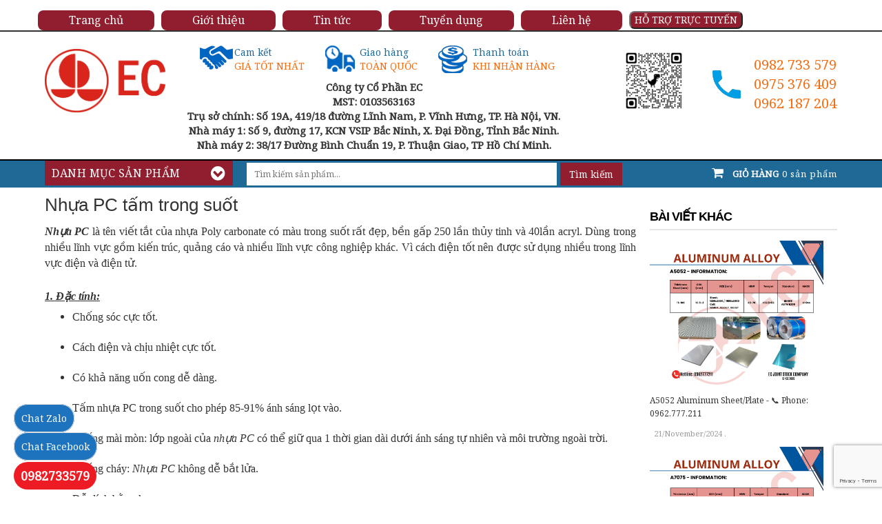

--- FILE ---
content_type: text/html; charset=utf-8
request_url: https://ec.com.vn/nhua-pc-tam-trong-suot
body_size: 52123
content:
<!doctype html>
<!--[if lt IE 7]><html class="no-js lt-ie9 lt-ie8 lt-ie7" lang="en"> <![endif]-->
<!--[if IE 7]><html class="no-js lt-ie9 lt-ie8" lang="en"> <![endif]-->
<!--[if IE 8]><html class="no-js lt-ie9" lang="en"> <![endif]-->
<!--[if IE 9 ]><html class="ie9 no-js"> <![endif]-->
<!--[if (gt IE 9)|!(IE)]><!--> 
<html lang="vi">
	<head>

		<!-- Basic page needs ================================================== -->

		<meta charset="utf-8">
		<meta name="google-site-verification" content="g2LY6K4K0jwZ-yX_Kb7Ga7i-D7yhRPgxWwC8fjuE0Kk" />
		<meta name="google-site-verification" content="CwqUbMhEQOYE_-sxwkZruvtgqNTOc6w4wdzrrKAUhnU" />
		<!-- Title and description ================================================== -->
		<title>
			Nhựa PC tấm trong suốt &ndash; ec.com.vn
		</title>

		
		<meta name="description" content="Nhựa PC&#160;l&#224; t&#234;n viết tắt của nhựa Poly carbonate c&#243; m&#224;u trong suốt rất đẹp, bền gấp 250 lần thủy tinh v&#224; 40lần acryl. D&#249;ng trong nhiều lĩnh vực gồm kiến tr&#250;c,">
		

		<!-- Product meta ================================================== -->
		

  <meta property="og:url" content="https://ec.com.vn/nhua-pc-tam-trong-suot">
  <meta property="og:site_name" content="ec.com.vn">


		<!-- Helpers ================================================== -->
		<link rel="canonical" href="https://ec.com.vn/nhua-pc-tam-trong-suot">
		<meta name="viewport" content="width=device-width,initial-scale=1">

		<!-- Favicon -->
		<link rel="shortcut icon" href="//bizweb.dktcdn.net/100/045/889/themes/939360/assets/favicon.png?1751859921781" type="image/x-icon" />
		<link href='https://fonts.googleapis.com/css?family=Noto Serif' rel='stylesheet'>
		<!-- Scripts -->
		<script>
/*! jQuery v1.11.2 | (c) 2005, 2014 jQuery Foundation, Inc. | jquery.org/license */
!function(a,b){"object"==typeof module&&"object"==typeof module.exports?module.exports=a.document?b(a,!0):function(a){if(!a.document)throw new Error("jQuery requires a window with a document");return b(a)}:b(a)}("undefined"!=typeof window?window:this,function(a,b){var c=[],d=c.slice,e=c.concat,f=c.push,g=c.indexOf,h={},i=h.toString,j=h.hasOwnProperty,k={},l="1.11.2",m=function(a,b){return new m.fn.init(a,b)},n=/^[\s\uFEFF\xA0]+|[\s\uFEFF\xA0]+$/g,o=/^-ms-/,p=/-([\da-z])/gi,q=function(a,b){return b.toUpperCase()};m.fn=m.prototype={jquery:l,constructor:m,selector:"",length:0,toArray:function(){return d.call(this)},get:function(a){return null!=a?0>a?this[a+this.length]:this[a]:d.call(this)},pushStack:function(a){var b=m.merge(this.constructor(),a);return b.prevObject=this,b.context=this.context,b},each:function(a,b){return m.each(this,a,b)},map:function(a){return this.pushStack(m.map(this,function(b,c){return a.call(b,c,b)}))},slice:function(){return this.pushStack(d.apply(this,arguments))},first:function(){return this.eq(0)},last:function(){return this.eq(-1)},eq:function(a){var b=this.length,c=+a+(0>a?b:0);return this.pushStack(c>=0&&b>c?[this[c]]:[])},end:function(){return this.prevObject||this.constructor(null)},push:f,sort:c.sort,splice:c.splice},m.extend=m.fn.extend=function(){var a,b,c,d,e,f,g=arguments[0]||{},h=1,i=arguments.length,j=!1;for("boolean"==typeof g&&(j=g,g=arguments[h]||{},h++),"object"==typeof g||m.isFunction(g)||(g={}),h===i&&(g=this,h--);i>h;h++)if(null!=(e=arguments[h]))for(d in e)a=g[d],c=e[d],g!==c&&(j&&c&&(m.isPlainObject(c)||(b=m.isArray(c)))?(b?(b=!1,f=a&&m.isArray(a)?a:[]):f=a&&m.isPlainObject(a)?a:{},g[d]=m.extend(j,f,c)):void 0!==c&&(g[d]=c));return g},m.extend({expando:"jQuery"+(l+Math.random()).replace(/\D/g,""),isReady:!0,error:function(a){throw new Error(a)},noop:function(){},isFunction:function(a){return"function"===m.type(a)},isArray:Array.isArray||function(a){return"array"===m.type(a)},isWindow:function(a){return null!=a&&a==a.window},isNumeric:function(a){return!m.isArray(a)&&a-parseFloat(a)+1>=0},isEmptyObject:function(a){var b;for(b in a)return!1;return!0},isPlainObject:function(a){var b;if(!a||"object"!==m.type(a)||a.nodeType||m.isWindow(a))return!1;try{if(a.constructor&&!j.call(a,"constructor")&&!j.call(a.constructor.prototype,"isPrototypeOf"))return!1}catch(c){return!1}if(k.ownLast)for(b in a)return j.call(a,b);for(b in a);return void 0===b||j.call(a,b)},type:function(a){return null==a?a+"":"object"==typeof a||"function"==typeof a?h[i.call(a)]||"object":typeof a},globalEval:function(b){b&&m.trim(b)&&(a.execScript||function(b){a.eval.call(a,b)})(b)},camelCase:function(a){return a.replace(o,"ms-").replace(p,q)},nodeName:function(a,b){return a.nodeName&&a.nodeName.toLowerCase()===b.toLowerCase()},each:function(a,b,c){var d,e=0,f=a.length,g=r(a);if(c){if(g){for(;f>e;e++)if(d=b.apply(a[e],c),d===!1)break}else for(e in a)if(d=b.apply(a[e],c),d===!1)break}else if(g){for(;f>e;e++)if(d=b.call(a[e],e,a[e]),d===!1)break}else for(e in a)if(d=b.call(a[e],e,a[e]),d===!1)break;return a},trim:function(a){return null==a?"":(a+"").replace(n,"")},makeArray:function(a,b){var c=b||[];return null!=a&&(r(Object(a))?m.merge(c,"string"==typeof a?[a]:a):f.call(c,a)),c},inArray:function(a,b,c){var d;if(b){if(g)return g.call(b,a,c);for(d=b.length,c=c?0>c?Math.max(0,d+c):c:0;d>c;c++)if(c in b&&b[c]===a)return c}return-1},merge:function(a,b){var c=+b.length,d=0,e=a.length;while(c>d)a[e++]=b[d++];if(c!==c)while(void 0!==b[d])a[e++]=b[d++];return a.length=e,a},grep:function(a,b,c){for(var d,e=[],f=0,g=a.length,h=!c;g>f;f++)d=!b(a[f],f),d!==h&&e.push(a[f]);return e},map:function(a,b,c){var d,f=0,g=a.length,h=r(a),i=[];if(h)for(;g>f;f++)d=b(a[f],f,c),null!=d&&i.push(d);else for(f in a)d=b(a[f],f,c),null!=d&&i.push(d);return e.apply([],i)},guid:1,proxy:function(a,b){var c,e,f;return"string"==typeof b&&(f=a[b],b=a,a=f),m.isFunction(a)?(c=d.call(arguments,2),e=function(){return a.apply(b||this,c.concat(d.call(arguments)))},e.guid=a.guid=a.guid||m.guid++,e):void 0},now:function(){return+new Date},support:k}),m.each("Boolean Number String Function Array Date RegExp Object Error".split(" "),function(a,b){h["[object "+b+"]"]=b.toLowerCase()});function r(a){var b=a.length,c=m.type(a);return"function"===c||m.isWindow(a)?!1:1===a.nodeType&&b?!0:"array"===c||0===b||"number"==typeof b&&b>0&&b-1 in a}var s=function(a){var b,c,d,e,f,g,h,i,j,k,l,m,n,o,p,q,r,s,t,u="sizzle"+1*new Date,v=a.document,w=0,x=0,y=hb(),z=hb(),A=hb(),B=function(a,b){return a===b&&(l=!0),0},C=1<<31,D={}.hasOwnProperty,E=[],F=E.pop,G=E.push,H=E.push,I=E.slice,J=function(a,b){for(var c=0,d=a.length;d>c;c++)if(a[c]===b)return c;return-1},K="checked|selected|async|autofocus|autoplay|controls|defer|disabled|hidden|ismap|loop|multiple|open|readonly|required|scoped",L="[\\x20\\t\\r\\n\\f]",M="(?:\\\\.|[\\w-]|[^\\x00-\\xa0])+",N=M.replace("w","w#"),O="\\["+L+"*("+M+")(?:"+L+"*([*^$|!~]?=)"+L+"*(?:'((?:\\\\.|[^\\\\'])*)'|\"((?:\\\\.|[^\\\\\"])*)\"|("+N+"))|)"+L+"*\\]",P=":("+M+")(?:\\((('((?:\\\\.|[^\\\\'])*)'|\"((?:\\\\.|[^\\\\\"])*)\")|((?:\\\\.|[^\\\\()[\\]]|"+O+")*)|.*)\\)|)",Q=new RegExp(L+"+","g"),R=new RegExp("^"+L+"+|((?:^|[^\\\\])(?:\\\\.)*)"+L+"+$","g"),S=new RegExp("^"+L+"*,"+L+"*"),T=new RegExp("^"+L+"*([>+~]|"+L+")"+L+"*"),U=new RegExp("="+L+"*([^\\]'\"]*?)"+L+"*\\]","g"),V=new RegExp(P),W=new RegExp("^"+N+"$"),X={ID:new RegExp("^#("+M+")"),CLASS:new RegExp("^\\.("+M+")"),TAG:new RegExp("^("+M.replace("w","w*")+")"),ATTR:new RegExp("^"+O),PSEUDO:new RegExp("^"+P),CHILD:new RegExp("^:(only|first|last|nth|nth-last)-(child|of-type)(?:\\("+L+"*(even|odd|(([+-]|)(\\d*)n|)"+L+"*(?:([+-]|)"+L+"*(\\d+)|))"+L+"*\\)|)","i"),bool:new RegExp("^(?:"+K+")$","i"),needsContext:new RegExp("^"+L+"*[>+~]|:(even|odd|eq|gt|lt|nth|first|last)(?:\\("+L+"*((?:-\\d)?\\d*)"+L+"*\\)|)(?=[^-]|$)","i")},Y=/^(?:input|select|textarea|button)$/i,Z=/^h\d$/i,$=/^[^{]+\{\s*\[native \w/,_=/^(?:#([\w-]+)|(\w+)|\.([\w-]+))$/,ab=/[+~]/,bb=/'|\\/g,cb=new RegExp("\\\\([\\da-f]{1,6}"+L+"?|("+L+")|.)","ig"),db=function(a,b,c){var d="0x"+b-65536;return d!==d||c?b:0>d?String.fromCharCode(d+65536):String.fromCharCode(d>>10|55296,1023&d|56320)},eb=function(){m()};try{H.apply(E=I.call(v.childNodes),v.childNodes),E[v.childNodes.length].nodeType}catch(fb){H={apply:E.length?function(a,b){G.apply(a,I.call(b))}:function(a,b){var c=a.length,d=0;while(a[c++]=b[d++]);a.length=c-1}}}function gb(a,b,d,e){var f,h,j,k,l,o,r,s,w,x;if((b?b.ownerDocument||b:v)!==n&&m(b),b=b||n,d=d||[],k=b.nodeType,"string"!=typeof a||!a||1!==k&&9!==k&&11!==k)return d;if(!e&&p){if(11!==k&&(f=_.exec(a)))if(j=f[1]){if(9===k){if(h=b.getElementById(j),!h||!h.parentNode)return d;if(h.id===j)return d.push(h),d}else if(b.ownerDocument&&(h=b.ownerDocument.getElementById(j))&&t(b,h)&&h.id===j)return d.push(h),d}else{if(f[2])return H.apply(d,b.getElementsByTagName(a)),d;if((j=f[3])&&c.getElementsByClassName)return H.apply(d,b.getElementsByClassName(j)),d}if(c.qsa&&(!q||!q.test(a))){if(s=r=u,w=b,x=1!==k&&a,1===k&&"object"!==b.nodeName.toLowerCase()){o=g(a),(r=b.getAttribute("id"))?s=r.replace(bb,"\\$&"):b.setAttribute("id",s),s="[id='"+s+"'] ",l=o.length;while(l--)o[l]=s+rb(o[l]);w=ab.test(a)&&pb(b.parentNode)||b,x=o.join(",")}if(x)try{return H.apply(d,w.querySelectorAll(x)),d}catch(y){}finally{r||b.removeAttribute("id")}}}return i(a.replace(R,"$1"),b,d,e)}function hb(){var a=[];function b(c,e){return a.push(c+" ")>d.cacheLength&&delete b[a.shift()],b[c+" "]=e}return b}function ib(a){return a[u]=!0,a}function jb(a){var b=n.createElement("div");try{return!!a(b)}catch(c){return!1}finally{b.parentNode&&b.parentNode.removeChild(b),b=null}}function kb(a,b){var c=a.split("|"),e=a.length;while(e--)d.attrHandle[c[e]]=b}function lb(a,b){var c=b&&a,d=c&&1===a.nodeType&&1===b.nodeType&&(~b.sourceIndex||C)-(~a.sourceIndex||C);if(d)return d;if(c)while(c=c.nextSibling)if(c===b)return-1;return a?1:-1}function mb(a){return function(b){var c=b.nodeName.toLowerCase();return"input"===c&&b.type===a}}function nb(a){return function(b){var c=b.nodeName.toLowerCase();return("input"===c||"button"===c)&&b.type===a}}function ob(a){return ib(function(b){return b=+b,ib(function(c,d){var e,f=a([],c.length,b),g=f.length;while(g--)c[e=f[g]]&&(c[e]=!(d[e]=c[e]))})})}function pb(a){return a&&"undefined"!=typeof a.getElementsByTagName&&a}c=gb.support={},f=gb.isXML=function(a){var b=a&&(a.ownerDocument||a).documentElement;return b?"HTML"!==b.nodeName:!1},m=gb.setDocument=function(a){var b,e,g=a?a.ownerDocument||a:v;return g!==n&&9===g.nodeType&&g.documentElement?(n=g,o=g.documentElement,e=g.defaultView,e&&e!==e.top&&(e.addEventListener?e.addEventListener("unload",eb,!1):e.attachEvent&&e.attachEvent("onunload",eb)),p=!f(g),c.attributes=jb(function(a){return a.className="i",!a.getAttribute("className")}),c.getElementsByTagName=jb(function(a){return a.appendChild(g.createComment("")),!a.getElementsByTagName("*").length}),c.getElementsByClassName=$.test(g.getElementsByClassName),c.getById=jb(function(a){return o.appendChild(a).id=u,!g.getElementsByName||!g.getElementsByName(u).length}),c.getById?(d.find.ID=function(a,b){if("undefined"!=typeof b.getElementById&&p){var c=b.getElementById(a);return c&&c.parentNode?[c]:[]}},d.filter.ID=function(a){var b=a.replace(cb,db);return function(a){return a.getAttribute("id")===b}}):(delete d.find.ID,d.filter.ID=function(a){var b=a.replace(cb,db);return function(a){var c="undefined"!=typeof a.getAttributeNode&&a.getAttributeNode("id");return c&&c.value===b}}),d.find.TAG=c.getElementsByTagName?function(a,b){return"undefined"!=typeof b.getElementsByTagName?b.getElementsByTagName(a):c.qsa?b.querySelectorAll(a):void 0}:function(a,b){var c,d=[],e=0,f=b.getElementsByTagName(a);if("*"===a){while(c=f[e++])1===c.nodeType&&d.push(c);return d}return f},d.find.CLASS=c.getElementsByClassName&&function(a,b){return p?b.getElementsByClassName(a):void 0},r=[],q=[],(c.qsa=$.test(g.querySelectorAll))&&(jb(function(a){o.appendChild(a).innerHTML="<a id='"+u+"'></a><select id='"+u+"-\f]' msallowcapture=''><option selected=''></option></select>",a.querySelectorAll("[msallowcapture^='']").length&&q.push("[*^$]="+L+"*(?:''|\"\")"),a.querySelectorAll("[selected]").length||q.push("\\["+L+"*(?:value|"+K+")"),a.querySelectorAll("[id~="+u+"-]").length||q.push("~="),a.querySelectorAll(":checked").length||q.push(":checked"),a.querySelectorAll("a#"+u+"+*").length||q.push(".#.+[+~]")}),jb(function(a){var b=g.createElement("input");b.setAttribute("type","hidden"),a.appendChild(b).setAttribute("name","D"),a.querySelectorAll("[name=d]").length&&q.push("name"+L+"*[*^$|!~]?="),a.querySelectorAll(":enabled").length||q.push(":enabled",":disabled"),a.querySelectorAll("*,:x"),q.push(",.*:")})),(c.matchesSelector=$.test(s=o.matches||o.webkitMatchesSelector||o.mozMatchesSelector||o.oMatchesSelector||o.msMatchesSelector))&&jb(function(a){c.disconnectedMatch=s.call(a,"div"),s.call(a,"[s!='']:x"),r.push("!=",P)}),q=q.length&&new RegExp(q.join("|")),r=r.length&&new RegExp(r.join("|")),b=$.test(o.compareDocumentPosition),t=b||$.test(o.contains)?function(a,b){var c=9===a.nodeType?a.documentElement:a,d=b&&b.parentNode;return a===d||!(!d||1!==d.nodeType||!(c.contains?c.contains(d):a.compareDocumentPosition&&16&a.compareDocumentPosition(d)))}:function(a,b){if(b)while(b=b.parentNode)if(b===a)return!0;return!1},B=b?function(a,b){if(a===b)return l=!0,0;var d=!a.compareDocumentPosition-!b.compareDocumentPosition;return d?d:(d=(a.ownerDocument||a)===(b.ownerDocument||b)?a.compareDocumentPosition(b):1,1&d||!c.sortDetached&&b.compareDocumentPosition(a)===d?a===g||a.ownerDocument===v&&t(v,a)?-1:b===g||b.ownerDocument===v&&t(v,b)?1:k?J(k,a)-J(k,b):0:4&d?-1:1)}:function(a,b){if(a===b)return l=!0,0;var c,d=0,e=a.parentNode,f=b.parentNode,h=[a],i=[b];if(!e||!f)return a===g?-1:b===g?1:e?-1:f?1:k?J(k,a)-J(k,b):0;if(e===f)return lb(a,b);c=a;while(c=c.parentNode)h.unshift(c);c=b;while(c=c.parentNode)i.unshift(c);while(h[d]===i[d])d++;return d?lb(h[d],i[d]):h[d]===v?-1:i[d]===v?1:0},g):n},gb.matches=function(a,b){return gb(a,null,null,b)},gb.matchesSelector=function(a,b){if((a.ownerDocument||a)!==n&&m(a),b=b.replace(U,"='$1']"),!(!c.matchesSelector||!p||r&&r.test(b)||q&&q.test(b)))try{var d=s.call(a,b);if(d||c.disconnectedMatch||a.document&&11!==a.document.nodeType)return d}catch(e){}return gb(b,n,null,[a]).length>0},gb.contains=function(a,b){return(a.ownerDocument||a)!==n&&m(a),t(a,b)},gb.attr=function(a,b){(a.ownerDocument||a)!==n&&m(a);var e=d.attrHandle[b.toLowerCase()],f=e&&D.call(d.attrHandle,b.toLowerCase())?e(a,b,!p):void 0;return void 0!==f?f:c.attributes||!p?a.getAttribute(b):(f=a.getAttributeNode(b))&&f.specified?f.value:null},gb.error=function(a){throw new Error("Syntax error, unrecognized expression: "+a)},gb.uniqueSort=function(a){var b,d=[],e=0,f=0;if(l=!c.detectDuplicates,k=!c.sortStable&&a.slice(0),a.sort(B),l){while(b=a[f++])b===a[f]&&(e=d.push(f));while(e--)a.splice(d[e],1)}return k=null,a},e=gb.getText=function(a){var b,c="",d=0,f=a.nodeType;if(f){if(1===f||9===f||11===f){if("string"==typeof a.textContent)return a.textContent;for(a=a.firstChild;a;a=a.nextSibling)c+=e(a)}else if(3===f||4===f)return a.nodeValue}else while(b=a[d++])c+=e(b);return c},d=gb.selectors={cacheLength:50,createPseudo:ib,match:X,attrHandle:{},find:{},relative:{">":{dir:"parentNode",first:!0}," ":{dir:"parentNode"},"+":{dir:"previousSibling",first:!0},"~":{dir:"previousSibling"}},preFilter:{ATTR:function(a){return a[1]=a[1].replace(cb,db),a[3]=(a[3]||a[4]||a[5]||"").replace(cb,db),"~="===a[2]&&(a[3]=" "+a[3]+" "),a.slice(0,4)},CHILD:function(a){return a[1]=a[1].toLowerCase(),"nth"===a[1].slice(0,3)?(a[3]||gb.error(a[0]),a[4]=+(a[4]?a[5]+(a[6]||1):2*("even"===a[3]||"odd"===a[3])),a[5]=+(a[7]+a[8]||"odd"===a[3])):a[3]&&gb.error(a[0]),a},PSEUDO:function(a){var b,c=!a[6]&&a[2];return X.CHILD.test(a[0])?null:(a[3]?a[2]=a[4]||a[5]||"":c&&V.test(c)&&(b=g(c,!0))&&(b=c.indexOf(")",c.length-b)-c.length)&&(a[0]=a[0].slice(0,b),a[2]=c.slice(0,b)),a.slice(0,3))}},filter:{TAG:function(a){var b=a.replace(cb,db).toLowerCase();return"*"===a?function(){return!0}:function(a){return a.nodeName&&a.nodeName.toLowerCase()===b}},CLASS:function(a){var b=y[a+" "];return b||(b=new RegExp("(^|"+L+")"+a+"("+L+"|$)"))&&y(a,function(a){return b.test("string"==typeof a.className&&a.className||"undefined"!=typeof a.getAttribute&&a.getAttribute("class")||"")})},ATTR:function(a,b,c){return function(d){var e=gb.attr(d,a);return null==e?"!="===b:b?(e+="","="===b?e===c:"!="===b?e!==c:"^="===b?c&&0===e.indexOf(c):"*="===b?c&&e.indexOf(c)>-1:"$="===b?c&&e.slice(-c.length)===c:"~="===b?(" "+e.replace(Q," ")+" ").indexOf(c)>-1:"|="===b?e===c||e.slice(0,c.length+1)===c+"-":!1):!0}},CHILD:function(a,b,c,d,e){var f="nth"!==a.slice(0,3),g="last"!==a.slice(-4),h="of-type"===b;return 1===d&&0===e?function(a){return!!a.parentNode}:function(b,c,i){var j,k,l,m,n,o,p=f!==g?"nextSibling":"previousSibling",q=b.parentNode,r=h&&b.nodeName.toLowerCase(),s=!i&&!h;if(q){if(f){while(p){l=b;while(l=l[p])if(h?l.nodeName.toLowerCase()===r:1===l.nodeType)return!1;o=p="only"===a&&!o&&"nextSibling"}return!0}if(o=[g?q.firstChild:q.lastChild],g&&s){k=q[u]||(q[u]={}),j=k[a]||[],n=j[0]===w&&j[1],m=j[0]===w&&j[2],l=n&&q.childNodes[n];while(l=++n&&l&&l[p]||(m=n=0)||o.pop())if(1===l.nodeType&&++m&&l===b){k[a]=[w,n,m];break}}else if(s&&(j=(b[u]||(b[u]={}))[a])&&j[0]===w)m=j[1];else while(l=++n&&l&&l[p]||(m=n=0)||o.pop())if((h?l.nodeName.toLowerCase()===r:1===l.nodeType)&&++m&&(s&&((l[u]||(l[u]={}))[a]=[w,m]),l===b))break;return m-=e,m===d||m%d===0&&m/d>=0}}},PSEUDO:function(a,b){var c,e=d.pseudos[a]||d.setFilters[a.toLowerCase()]||gb.error("unsupported pseudo: "+a);return e[u]?e(b):e.length>1?(c=[a,a,"",b],d.setFilters.hasOwnProperty(a.toLowerCase())?ib(function(a,c){var d,f=e(a,b),g=f.length;while(g--)d=J(a,f[g]),a[d]=!(c[d]=f[g])}):function(a){return e(a,0,c)}):e}},pseudos:{not:ib(function(a){var b=[],c=[],d=h(a.replace(R,"$1"));return d[u]?ib(function(a,b,c,e){var f,g=d(a,null,e,[]),h=a.length;while(h--)(f=g[h])&&(a[h]=!(b[h]=f))}):function(a,e,f){return b[0]=a,d(b,null,f,c),b[0]=null,!c.pop()}}),has:ib(function(a){return function(b){return gb(a,b).length>0}}),contains:ib(function(a){return a=a.replace(cb,db),function(b){return(b.textContent||b.innerText||e(b)).indexOf(a)>-1}}),lang:ib(function(a){return W.test(a||"")||gb.error("unsupported lang: "+a),a=a.replace(cb,db).toLowerCase(),function(b){var c;do if(c=p?b.lang:b.getAttribute("xml:lang")||b.getAttribute("lang"))return c=c.toLowerCase(),c===a||0===c.indexOf(a+"-");while((b=b.parentNode)&&1===b.nodeType);return!1}}),target:function(b){var c=a.location&&a.location.hash;return c&&c.slice(1)===b.id},root:function(a){return a===o},focus:function(a){return a===n.activeElement&&(!n.hasFocus||n.hasFocus())&&!!(a.type||a.href||~a.tabIndex)},enabled:function(a){return a.disabled===!1},disabled:function(a){return a.disabled===!0},checked:function(a){var b=a.nodeName.toLowerCase();return"input"===b&&!!a.checked||"option"===b&&!!a.selected},selected:function(a){return a.parentNode&&a.parentNode.selectedIndex,a.selected===!0},empty:function(a){for(a=a.firstChild;a;a=a.nextSibling)if(a.nodeType<6)return!1;return!0},parent:function(a){return!d.pseudos.empty(a)},header:function(a){return Z.test(a.nodeName)},input:function(a){return Y.test(a.nodeName)},button:function(a){var b=a.nodeName.toLowerCase();return"input"===b&&"button"===a.type||"button"===b},text:function(a){var b;return"input"===a.nodeName.toLowerCase()&&"text"===a.type&&(null==(b=a.getAttribute("type"))||"text"===b.toLowerCase())},first:ob(function(){return[0]}),last:ob(function(a,b){return[b-1]}),eq:ob(function(a,b,c){return[0>c?c+b:c]}),even:ob(function(a,b){for(var c=0;b>c;c+=2)a.push(c);return a}),odd:ob(function(a,b){for(var c=1;b>c;c+=2)a.push(c);return a}),lt:ob(function(a,b,c){for(var d=0>c?c+b:c;--d>=0;)a.push(d);return a}),gt:ob(function(a,b,c){for(var d=0>c?c+b:c;++d<b;)a.push(d);return a})}},d.pseudos.nth=d.pseudos.eq;for(b in{radio:!0,checkbox:!0,file:!0,password:!0,image:!0})d.pseudos[b]=mb(b);for(b in{submit:!0,reset:!0})d.pseudos[b]=nb(b);function qb(){}qb.prototype=d.filters=d.pseudos,d.setFilters=new qb,g=gb.tokenize=function(a,b){var c,e,f,g,h,i,j,k=z[a+" "];if(k)return b?0:k.slice(0);h=a,i=[],j=d.preFilter;while(h){(!c||(e=S.exec(h)))&&(e&&(h=h.slice(e[0].length)||h),i.push(f=[])),c=!1,(e=T.exec(h))&&(c=e.shift(),f.push({value:c,type:e[0].replace(R," ")}),h=h.slice(c.length));for(g in d.filter)!(e=X[g].exec(h))||j[g]&&!(e=j[g](e))||(c=e.shift(),f.push({value:c,type:g,matches:e}),h=h.slice(c.length));if(!c)break}return b?h.length:h?gb.error(a):z(a,i).slice(0)};function rb(a){for(var b=0,c=a.length,d="";c>b;b++)d+=a[b].value;return d}function sb(a,b,c){var d=b.dir,e=c&&"parentNode"===d,f=x++;return b.first?function(b,c,f){while(b=b[d])if(1===b.nodeType||e)return a(b,c,f)}:function(b,c,g){var h,i,j=[w,f];if(g){while(b=b[d])if((1===b.nodeType||e)&&a(b,c,g))return!0}else while(b=b[d])if(1===b.nodeType||e){if(i=b[u]||(b[u]={}),(h=i[d])&&h[0]===w&&h[1]===f)return j[2]=h[2];if(i[d]=j,j[2]=a(b,c,g))return!0}}}function tb(a){return a.length>1?function(b,c,d){var e=a.length;while(e--)if(!a[e](b,c,d))return!1;return!0}:a[0]}function ub(a,b,c){for(var d=0,e=b.length;e>d;d++)gb(a,b[d],c);return c}function vb(a,b,c,d,e){for(var f,g=[],h=0,i=a.length,j=null!=b;i>h;h++)(f=a[h])&&(!c||c(f,d,e))&&(g.push(f),j&&b.push(h));return g}function wb(a,b,c,d,e,f){return d&&!d[u]&&(d=wb(d)),e&&!e[u]&&(e=wb(e,f)),ib(function(f,g,h,i){var j,k,l,m=[],n=[],o=g.length,p=f||ub(b||"*",h.nodeType?[h]:h,[]),q=!a||!f&&b?p:vb(p,m,a,h,i),r=c?e||(f?a:o||d)?[]:g:q;if(c&&c(q,r,h,i),d){j=vb(r,n),d(j,[],h,i),k=j.length;while(k--)(l=j[k])&&(r[n[k]]=!(q[n[k]]=l))}if(f){if(e||a){if(e){j=[],k=r.length;while(k--)(l=r[k])&&j.push(q[k]=l);e(null,r=[],j,i)}k=r.length;while(k--)(l=r[k])&&(j=e?J(f,l):m[k])>-1&&(f[j]=!(g[j]=l))}}else r=vb(r===g?r.splice(o,r.length):r),e?e(null,g,r,i):H.apply(g,r)})}function xb(a){for(var b,c,e,f=a.length,g=d.relative[a[0].type],h=g||d.relative[" "],i=g?1:0,k=sb(function(a){return a===b},h,!0),l=sb(function(a){return J(b,a)>-1},h,!0),m=[function(a,c,d){var e=!g&&(d||c!==j)||((b=c).nodeType?k(a,c,d):l(a,c,d));return b=null,e}];f>i;i++)if(c=d.relative[a[i].type])m=[sb(tb(m),c)];else{if(c=d.filter[a[i].type].apply(null,a[i].matches),c[u]){for(e=++i;f>e;e++)if(d.relative[a[e].type])break;return wb(i>1&&tb(m),i>1&&rb(a.slice(0,i-1).concat({value:" "===a[i-2].type?"*":""})).replace(R,"$1"),c,e>i&&xb(a.slice(i,e)),f>e&&xb(a=a.slice(e)),f>e&&rb(a))}m.push(c)}return tb(m)}function yb(a,b){var c=b.length>0,e=a.length>0,f=function(f,g,h,i,k){var l,m,o,p=0,q="0",r=f&&[],s=[],t=j,u=f||e&&d.find.TAG("*",k),v=w+=null==t?1:Math.random()||.1,x=u.length;for(k&&(j=g!==n&&g);q!==x&&null!=(l=u[q]);q++){if(e&&l){m=0;while(o=a[m++])if(o(l,g,h)){i.push(l);break}k&&(w=v)}c&&((l=!o&&l)&&p--,f&&r.push(l))}if(p+=q,c&&q!==p){m=0;while(o=b[m++])o(r,s,g,h);if(f){if(p>0)while(q--)r[q]||s[q]||(s[q]=F.call(i));s=vb(s)}H.apply(i,s),k&&!f&&s.length>0&&p+b.length>1&&gb.uniqueSort(i)}return k&&(w=v,j=t),r};return c?ib(f):f}return h=gb.compile=function(a,b){var c,d=[],e=[],f=A[a+" "];if(!f){b||(b=g(a)),c=b.length;while(c--)f=xb(b[c]),f[u]?d.push(f):e.push(f);f=A(a,yb(e,d)),f.selector=a}return f},i=gb.select=function(a,b,e,f){var i,j,k,l,m,n="function"==typeof a&&a,o=!f&&g(a=n.selector||a);if(e=e||[],1===o.length){if(j=o[0]=o[0].slice(0),j.length>2&&"ID"===(k=j[0]).type&&c.getById&&9===b.nodeType&&p&&d.relative[j[1].type]){if(b=(d.find.ID(k.matches[0].replace(cb,db),b)||[])[0],!b)return e;n&&(b=b.parentNode),a=a.slice(j.shift().value.length)}i=X.needsContext.test(a)?0:j.length;while(i--){if(k=j[i],d.relative[l=k.type])break;if((m=d.find[l])&&(f=m(k.matches[0].replace(cb,db),ab.test(j[0].type)&&pb(b.parentNode)||b))){if(j.splice(i,1),a=f.length&&rb(j),!a)return H.apply(e,f),e;break}}}return(n||h(a,o))(f,b,!p,e,ab.test(a)&&pb(b.parentNode)||b),e},c.sortStable=u.split("").sort(B).join("")===u,c.detectDuplicates=!!l,m(),c.sortDetached=jb(function(a){return 1&a.compareDocumentPosition(n.createElement("div"))}),jb(function(a){return a.innerHTML="<a href='#'></a>","#"===a.firstChild.getAttribute("href")})||kb("type|href|height|width",function(a,b,c){return c?void 0:a.getAttribute(b,"type"===b.toLowerCase()?1:2)}),c.attributes&&jb(function(a){return a.innerHTML="<input/>",a.firstChild.setAttribute("value",""),""===a.firstChild.getAttribute("value")})||kb("value",function(a,b,c){return c||"input"!==a.nodeName.toLowerCase()?void 0:a.defaultValue}),jb(function(a){return null==a.getAttribute("disabled")})||kb(K,function(a,b,c){var d;return c?void 0:a[b]===!0?b.toLowerCase():(d=a.getAttributeNode(b))&&d.specified?d.value:null}),gb}(a);m.find=s,m.expr=s.selectors,m.expr[":"]=m.expr.pseudos,m.unique=s.uniqueSort,m.text=s.getText,m.isXMLDoc=s.isXML,m.contains=s.contains;var t=m.expr.match.needsContext,u=/^<(\w+)\s*\/?>(?:<\/\1>|)$/,v=/^.[^:#\[\.,]*$/;function w(a,b,c){if(m.isFunction(b))return m.grep(a,function(a,d){return!!b.call(a,d,a)!==c});if(b.nodeType)return m.grep(a,function(a){return a===b!==c});if("string"==typeof b){if(v.test(b))return m.filter(b,a,c);b=m.filter(b,a)}return m.grep(a,function(a){return m.inArray(a,b)>=0!==c})}m.filter=function(a,b,c){var d=b[0];return c&&(a=":not("+a+")"),1===b.length&&1===d.nodeType?m.find.matchesSelector(d,a)?[d]:[]:m.find.matches(a,m.grep(b,function(a){return 1===a.nodeType}))},m.fn.extend({find:function(a){var b,c=[],d=this,e=d.length;if("string"!=typeof a)return this.pushStack(m(a).filter(function(){for(b=0;e>b;b++)if(m.contains(d[b],this))return!0}));for(b=0;e>b;b++)m.find(a,d[b],c);return c=this.pushStack(e>1?m.unique(c):c),c.selector=this.selector?this.selector+" "+a:a,c},filter:function(a){return this.pushStack(w(this,a||[],!1))},not:function(a){return this.pushStack(w(this,a||[],!0))},is:function(a){return!!w(this,"string"==typeof a&&t.test(a)?m(a):a||[],!1).length}});var x,y=a.document,z=/^(?:\s*(<[\w\W]+>)[^>]*|#([\w-]*))$/,A=m.fn.init=function(a,b){var c,d;if(!a)return this;if("string"==typeof a){if(c="<"===a.charAt(0)&&">"===a.charAt(a.length-1)&&a.length>=3?[null,a,null]:z.exec(a),!c||!c[1]&&b)return!b||b.jquery?(b||x).find(a):this.constructor(b).find(a);if(c[1]){if(b=b instanceof m?b[0]:b,m.merge(this,m.parseHTML(c[1],b&&b.nodeType?b.ownerDocument||b:y,!0)),u.test(c[1])&&m.isPlainObject(b))for(c in b)m.isFunction(this[c])?this[c](b[c]):this.attr(c,b[c]);return this}if(d=y.getElementById(c[2]),d&&d.parentNode){if(d.id!==c[2])return x.find(a);this.length=1,this[0]=d}return this.context=y,this.selector=a,this}return a.nodeType?(this.context=this[0]=a,this.length=1,this):m.isFunction(a)?"undefined"!=typeof x.ready?x.ready(a):a(m):(void 0!==a.selector&&(this.selector=a.selector,this.context=a.context),m.makeArray(a,this))};A.prototype=m.fn,x=m(y);var B=/^(?:parents|prev(?:Until|All))/,C={children:!0,contents:!0,next:!0,prev:!0};m.extend({dir:function(a,b,c){var d=[],e=a[b];while(e&&9!==e.nodeType&&(void 0===c||1!==e.nodeType||!m(e).is(c)))1===e.nodeType&&d.push(e),e=e[b];return d},sibling:function(a,b){for(var c=[];a;a=a.nextSibling)1===a.nodeType&&a!==b&&c.push(a);return c}}),m.fn.extend({has:function(a){var b,c=m(a,this),d=c.length;return this.filter(function(){for(b=0;d>b;b++)if(m.contains(this,c[b]))return!0})},closest:function(a,b){for(var c,d=0,e=this.length,f=[],g=t.test(a)||"string"!=typeof a?m(a,b||this.context):0;e>d;d++)for(c=this[d];c&&c!==b;c=c.parentNode)if(c.nodeType<11&&(g?g.index(c)>-1:1===c.nodeType&&m.find.matchesSelector(c,a))){f.push(c);break}return this.pushStack(f.length>1?m.unique(f):f)},index:function(a){return a?"string"==typeof a?m.inArray(this[0],m(a)):m.inArray(a.jquery?a[0]:a,this):this[0]&&this[0].parentNode?this.first().prevAll().length:-1},add:function(a,b){return this.pushStack(m.unique(m.merge(this.get(),m(a,b))))},addBack:function(a){return this.add(null==a?this.prevObject:this.prevObject.filter(a))}});function D(a,b){do a=a[b];while(a&&1!==a.nodeType);return a}m.each({parent:function(a){var b=a.parentNode;return b&&11!==b.nodeType?b:null},parents:function(a){return m.dir(a,"parentNode")},parentsUntil:function(a,b,c){return m.dir(a,"parentNode",c)},next:function(a){return D(a,"nextSibling")},prev:function(a){return D(a,"previousSibling")},nextAll:function(a){return m.dir(a,"nextSibling")},prevAll:function(a){return m.dir(a,"previousSibling")},nextUntil:function(a,b,c){return m.dir(a,"nextSibling",c)},prevUntil:function(a,b,c){return m.dir(a,"previousSibling",c)},siblings:function(a){return m.sibling((a.parentNode||{}).firstChild,a)},children:function(a){return m.sibling(a.firstChild)},contents:function(a){return m.nodeName(a,"iframe")?a.contentDocument||a.contentWindow.document:m.merge([],a.childNodes)}},function(a,b){m.fn[a]=function(c,d){var e=m.map(this,b,c);return"Until"!==a.slice(-5)&&(d=c),d&&"string"==typeof d&&(e=m.filter(d,e)),this.length>1&&(C[a]||(e=m.unique(e)),B.test(a)&&(e=e.reverse())),this.pushStack(e)}});var E=/\S+/g,F={};function G(a){var b=F[a]={};return m.each(a.match(E)||[],function(a,c){b[c]=!0}),b}m.Callbacks=function(a){a="string"==typeof a?F[a]||G(a):m.extend({},a);var b,c,d,e,f,g,h=[],i=!a.once&&[],j=function(l){for(c=a.memory&&l,d=!0,f=g||0,g=0,e=h.length,b=!0;h&&e>f;f++)if(h[f].apply(l[0],l[1])===!1&&a.stopOnFalse){c=!1;break}b=!1,h&&(i?i.length&&j(i.shift()):c?h=[]:k.disable())},k={add:function(){if(h){var d=h.length;!function f(b){m.each(b,function(b,c){var d=m.type(c);"function"===d?a.unique&&k.has(c)||h.push(c):c&&c.length&&"string"!==d&&f(c)})}(arguments),b?e=h.length:c&&(g=d,j(c))}return this},remove:function(){return h&&m.each(arguments,function(a,c){var d;while((d=m.inArray(c,h,d))>-1)h.splice(d,1),b&&(e>=d&&e--,f>=d&&f--)}),this},has:function(a){return a?m.inArray(a,h)>-1:!(!h||!h.length)},empty:function(){return h=[],e=0,this},disable:function(){return h=i=c=void 0,this},disabled:function(){return!h},lock:function(){return i=void 0,c||k.disable(),this},locked:function(){return!i},fireWith:function(a,c){return!h||d&&!i||(c=c||[],c=[a,c.slice?c.slice():c],b?i.push(c):j(c)),this},fire:function(){return k.fireWith(this,arguments),this},fired:function(){return!!d}};return k},m.extend({Deferred:function(a){var b=[["resolve","done",m.Callbacks("once memory"),"resolved"],["reject","fail",m.Callbacks("once memory"),"rejected"],["notify","progress",m.Callbacks("memory")]],c="pending",d={state:function(){return c},always:function(){return e.done(arguments).fail(arguments),this},then:function(){var a=arguments;return m.Deferred(function(c){m.each(b,function(b,f){var g=m.isFunction(a[b])&&a[b];e[f[1]](function(){var a=g&&g.apply(this,arguments);a&&m.isFunction(a.promise)?a.promise().done(c.resolve).fail(c.reject).progress(c.notify):c[f[0]+"With"](this===d?c.promise():this,g?[a]:arguments)})}),a=null}).promise()},promise:function(a){return null!=a?m.extend(a,d):d}},e={};return d.pipe=d.then,m.each(b,function(a,f){var g=f[2],h=f[3];d[f[1]]=g.add,h&&g.add(function(){c=h},b[1^a][2].disable,b[2][2].lock),e[f[0]]=function(){return e[f[0]+"With"](this===e?d:this,arguments),this},e[f[0]+"With"]=g.fireWith}),d.promise(e),a&&a.call(e,e),e},when:function(a){var b=0,c=d.call(arguments),e=c.length,f=1!==e||a&&m.isFunction(a.promise)?e:0,g=1===f?a:m.Deferred(),h=function(a,b,c){return function(e){b[a]=this,c[a]=arguments.length>1?d.call(arguments):e,c===i?g.notifyWith(b,c):--f||g.resolveWith(b,c)}},i,j,k;if(e>1)for(i=new Array(e),j=new Array(e),k=new Array(e);e>b;b++)c[b]&&m.isFunction(c[b].promise)?c[b].promise().done(h(b,k,c)).fail(g.reject).progress(h(b,j,i)):--f;return f||g.resolveWith(k,c),g.promise()}});var H;m.fn.ready=function(a){return m.ready.promise().done(a),this},m.extend({isReady:!1,readyWait:1,holdReady:function(a){a?m.readyWait++:m.ready(!0)},ready:function(a){if(a===!0?!--m.readyWait:!m.isReady){if(!y.body)return setTimeout(m.ready);m.isReady=!0,a!==!0&&--m.readyWait>0||(H.resolveWith(y,[m]),m.fn.triggerHandler&&(m(y).triggerHandler("ready"),m(y).off("ready")))}}});function I(){y.addEventListener?(y.removeEventListener("DOMContentLoaded",J,!1),a.removeEventListener("load",J,!1)):(y.detachEvent("onreadystatechange",J),a.detachEvent("onload",J))}function J(){(y.addEventListener||"load"===event.type||"complete"===y.readyState)&&(I(),m.ready())}m.ready.promise=function(b){if(!H)if(H=m.Deferred(),"complete"===y.readyState)setTimeout(m.ready);else if(y.addEventListener)y.addEventListener("DOMContentLoaded",J,!1),a.addEventListener("load",J,!1);else{y.attachEvent("onreadystatechange",J),a.attachEvent("onload",J);var c=!1;try{c=null==a.frameElement&&y.documentElement}catch(d){}c&&c.doScroll&&!function e(){if(!m.isReady){try{c.doScroll("left")}catch(a){return setTimeout(e,50)}I(),m.ready()}}()}return H.promise(b)};var K="undefined",L;for(L in m(k))break;k.ownLast="0"!==L,k.inlineBlockNeedsLayout=!1,m(function(){var a,b,c,d;c=y.getElementsByTagName("body")[0],c&&c.style&&(b=y.createElement("div"),d=y.createElement("div"),d.style.cssText="position:absolute;border:0;width:0;height:0;top:0;left:-9999px",c.appendChild(d).appendChild(b),typeof b.style.zoom!==K&&(b.style.cssText="display:inline;margin:0;border:0;padding:1px;width:1px;zoom:1",k.inlineBlockNeedsLayout=a=3===b.offsetWidth,a&&(c.style.zoom=1)),c.removeChild(d))}),function(){var a=y.createElement("div");if(null==k.deleteExpando){k.deleteExpando=!0;try{delete a.test}catch(b){k.deleteExpando=!1}}a=null}(),m.acceptData=function(a){var b=m.noData[(a.nodeName+" ").toLowerCase()],c=+a.nodeType||1;return 1!==c&&9!==c?!1:!b||b!==!0&&a.getAttribute("classid")===b};var M=/^(?:\{[\w\W]*\}|\[[\w\W]*\])$/,N=/([A-Z])/g;function O(a,b,c){if(void 0===c&&1===a.nodeType){var d="data-"+b.replace(N,"-$1").toLowerCase();if(c=a.getAttribute(d),"string"==typeof c){try{c="true"===c?!0:"false"===c?!1:"null"===c?null:+c+""===c?+c:M.test(c)?m.parseJSON(c):c}catch(e){}m.data(a,b,c)}else c=void 0}return c}function P(a){var b;for(b in a)if(("data"!==b||!m.isEmptyObject(a[b]))&&"toJSON"!==b)return!1;
return!0}function Q(a,b,d,e){if(m.acceptData(a)){var f,g,h=m.expando,i=a.nodeType,j=i?m.cache:a,k=i?a[h]:a[h]&&h;if(k&&j[k]&&(e||j[k].data)||void 0!==d||"string"!=typeof b)return k||(k=i?a[h]=c.pop()||m.guid++:h),j[k]||(j[k]=i?{}:{toJSON:m.noop}),("object"==typeof b||"function"==typeof b)&&(e?j[k]=m.extend(j[k],b):j[k].data=m.extend(j[k].data,b)),g=j[k],e||(g.data||(g.data={}),g=g.data),void 0!==d&&(g[m.camelCase(b)]=d),"string"==typeof b?(f=g[b],null==f&&(f=g[m.camelCase(b)])):f=g,f}}function R(a,b,c){if(m.acceptData(a)){var d,e,f=a.nodeType,g=f?m.cache:a,h=f?a[m.expando]:m.expando;if(g[h]){if(b&&(d=c?g[h]:g[h].data)){m.isArray(b)?b=b.concat(m.map(b,m.camelCase)):b in d?b=[b]:(b=m.camelCase(b),b=b in d?[b]:b.split(" ")),e=b.length;while(e--)delete d[b[e]];if(c?!P(d):!m.isEmptyObject(d))return}(c||(delete g[h].data,P(g[h])))&&(f?m.cleanData([a],!0):k.deleteExpando||g!=g.window?delete g[h]:g[h]=null)}}}m.extend({cache:{},noData:{"applet ":!0,"embed ":!0,"object ":"clsid:D27CDB6E-AE6D-11cf-96B8-444553540000"},hasData:function(a){return a=a.nodeType?m.cache[a[m.expando]]:a[m.expando],!!a&&!P(a)},data:function(a,b,c){return Q(a,b,c)},removeData:function(a,b){return R(a,b)},_data:function(a,b,c){return Q(a,b,c,!0)},_removeData:function(a,b){return R(a,b,!0)}}),m.fn.extend({data:function(a,b){var c,d,e,f=this[0],g=f&&f.attributes;if(void 0===a){if(this.length&&(e=m.data(f),1===f.nodeType&&!m._data(f,"parsedAttrs"))){c=g.length;while(c--)g[c]&&(d=g[c].name,0===d.indexOf("data-")&&(d=m.camelCase(d.slice(5)),O(f,d,e[d])));m._data(f,"parsedAttrs",!0)}return e}return"object"==typeof a?this.each(function(){m.data(this,a)}):arguments.length>1?this.each(function(){m.data(this,a,b)}):f?O(f,a,m.data(f,a)):void 0},removeData:function(a){return this.each(function(){m.removeData(this,a)})}}),m.extend({queue:function(a,b,c){var d;return a?(b=(b||"fx")+"queue",d=m._data(a,b),c&&(!d||m.isArray(c)?d=m._data(a,b,m.makeArray(c)):d.push(c)),d||[]):void 0},dequeue:function(a,b){b=b||"fx";var c=m.queue(a,b),d=c.length,e=c.shift(),f=m._queueHooks(a,b),g=function(){m.dequeue(a,b)};"inprogress"===e&&(e=c.shift(),d--),e&&("fx"===b&&c.unshift("inprogress"),delete f.stop,e.call(a,g,f)),!d&&f&&f.empty.fire()},_queueHooks:function(a,b){var c=b+"queueHooks";return m._data(a,c)||m._data(a,c,{empty:m.Callbacks("once memory").add(function(){m._removeData(a,b+"queue"),m._removeData(a,c)})})}}),m.fn.extend({queue:function(a,b){var c=2;return"string"!=typeof a&&(b=a,a="fx",c--),arguments.length<c?m.queue(this[0],a):void 0===b?this:this.each(function(){var c=m.queue(this,a,b);m._queueHooks(this,a),"fx"===a&&"inprogress"!==c[0]&&m.dequeue(this,a)})},dequeue:function(a){return this.each(function(){m.dequeue(this,a)})},clearQueue:function(a){return this.queue(a||"fx",[])},promise:function(a,b){var c,d=1,e=m.Deferred(),f=this,g=this.length,h=function(){--d||e.resolveWith(f,[f])};"string"!=typeof a&&(b=a,a=void 0),a=a||"fx";while(g--)c=m._data(f[g],a+"queueHooks"),c&&c.empty&&(d++,c.empty.add(h));return h(),e.promise(b)}});var S=/[+-]?(?:\d*\.|)\d+(?:[eE][+-]?\d+|)/.source,T=["Top","Right","Bottom","Left"],U=function(a,b){return a=b||a,"none"===m.css(a,"display")||!m.contains(a.ownerDocument,a)},V=m.access=function(a,b,c,d,e,f,g){var h=0,i=a.length,j=null==c;if("object"===m.type(c)){e=!0;for(h in c)m.access(a,b,h,c[h],!0,f,g)}else if(void 0!==d&&(e=!0,m.isFunction(d)||(g=!0),j&&(g?(b.call(a,d),b=null):(j=b,b=function(a,b,c){return j.call(m(a),c)})),b))for(;i>h;h++)b(a[h],c,g?d:d.call(a[h],h,b(a[h],c)));return e?a:j?b.call(a):i?b(a[0],c):f},W=/^(?:checkbox|radio)$/i;!function(){var a=y.createElement("input"),b=y.createElement("div"),c=y.createDocumentFragment();if(b.innerHTML="  <link/><table></table><a href='/a'>a</a><input type='checkbox'/>",k.leadingWhitespace=3===b.firstChild.nodeType,k.tbody=!b.getElementsByTagName("tbody").length,k.htmlSerialize=!!b.getElementsByTagName("link").length,k.html5Clone="<:nav></:nav>"!==y.createElement("nav").cloneNode(!0).outerHTML,a.type="checkbox",a.checked=!0,c.appendChild(a),k.appendChecked=a.checked,b.innerHTML="<textarea>x</textarea>",k.noCloneChecked=!!b.cloneNode(!0).lastChild.defaultValue,c.appendChild(b),b.innerHTML="<input type='radio' checked='checked' name='t'/>",k.checkClone=b.cloneNode(!0).cloneNode(!0).lastChild.checked,k.noCloneEvent=!0,b.attachEvent&&(b.attachEvent("onclick",function(){k.noCloneEvent=!1}),b.cloneNode(!0).click()),null==k.deleteExpando){k.deleteExpando=!0;try{delete b.test}catch(d){k.deleteExpando=!1}}}(),function(){var b,c,d=y.createElement("div");for(b in{submit:!0,change:!0,focusin:!0})c="on"+b,(k[b+"Bubbles"]=c in a)||(d.setAttribute(c,"t"),k[b+"Bubbles"]=d.attributes[c].expando===!1);d=null}();var X=/^(?:input|select|textarea)$/i,Y=/^key/,Z=/^(?:mouse|pointer|contextmenu)|click/,$=/^(?:focusinfocus|focusoutblur)$/,_=/^([^.]*)(?:\.(.+)|)$/;function ab(){return!0}function bb(){return!1}function cb(){try{return y.activeElement}catch(a){}}m.event={global:{},add:function(a,b,c,d,e){var f,g,h,i,j,k,l,n,o,p,q,r=m._data(a);if(r){c.handler&&(i=c,c=i.handler,e=i.selector),c.guid||(c.guid=m.guid++),(g=r.events)||(g=r.events={}),(k=r.handle)||(k=r.handle=function(a){return typeof m===K||a&&m.event.triggered===a.type?void 0:m.event.dispatch.apply(k.elem,arguments)},k.elem=a),b=(b||"").match(E)||[""],h=b.length;while(h--)f=_.exec(b[h])||[],o=q=f[1],p=(f[2]||"").split(".").sort(),o&&(j=m.event.special[o]||{},o=(e?j.delegateType:j.bindType)||o,j=m.event.special[o]||{},l=m.extend({type:o,origType:q,data:d,handler:c,guid:c.guid,selector:e,needsContext:e&&m.expr.match.needsContext.test(e),namespace:p.join(".")},i),(n=g[o])||(n=g[o]=[],n.delegateCount=0,j.setup&&j.setup.call(a,d,p,k)!==!1||(a.addEventListener?a.addEventListener(o,k,!1):a.attachEvent&&a.attachEvent("on"+o,k))),j.add&&(j.add.call(a,l),l.handler.guid||(l.handler.guid=c.guid)),e?n.splice(n.delegateCount++,0,l):n.push(l),m.event.global[o]=!0);a=null}},remove:function(a,b,c,d,e){var f,g,h,i,j,k,l,n,o,p,q,r=m.hasData(a)&&m._data(a);if(r&&(k=r.events)){b=(b||"").match(E)||[""],j=b.length;while(j--)if(h=_.exec(b[j])||[],o=q=h[1],p=(h[2]||"").split(".").sort(),o){l=m.event.special[o]||{},o=(d?l.delegateType:l.bindType)||o,n=k[o]||[],h=h[2]&&new RegExp("(^|\\.)"+p.join("\\.(?:.*\\.|)")+"(\\.|$)"),i=f=n.length;while(f--)g=n[f],!e&&q!==g.origType||c&&c.guid!==g.guid||h&&!h.test(g.namespace)||d&&d!==g.selector&&("**"!==d||!g.selector)||(n.splice(f,1),g.selector&&n.delegateCount--,l.remove&&l.remove.call(a,g));i&&!n.length&&(l.teardown&&l.teardown.call(a,p,r.handle)!==!1||m.removeEvent(a,o,r.handle),delete k[o])}else for(o in k)m.event.remove(a,o+b[j],c,d,!0);m.isEmptyObject(k)&&(delete r.handle,m._removeData(a,"events"))}},trigger:function(b,c,d,e){var f,g,h,i,k,l,n,o=[d||y],p=j.call(b,"type")?b.type:b,q=j.call(b,"namespace")?b.namespace.split("."):[];if(h=l=d=d||y,3!==d.nodeType&&8!==d.nodeType&&!$.test(p+m.event.triggered)&&(p.indexOf(".")>=0&&(q=p.split("."),p=q.shift(),q.sort()),g=p.indexOf(":")<0&&"on"+p,b=b[m.expando]?b:new m.Event(p,"object"==typeof b&&b),b.isTrigger=e?2:3,b.namespace=q.join("."),b.namespace_re=b.namespace?new RegExp("(^|\\.)"+q.join("\\.(?:.*\\.|)")+"(\\.|$)"):null,b.result=void 0,b.target||(b.target=d),c=null==c?[b]:m.makeArray(c,[b]),k=m.event.special[p]||{},e||!k.trigger||k.trigger.apply(d,c)!==!1)){if(!e&&!k.noBubble&&!m.isWindow(d)){for(i=k.delegateType||p,$.test(i+p)||(h=h.parentNode);h;h=h.parentNode)o.push(h),l=h;l===(d.ownerDocument||y)&&o.push(l.defaultView||l.parentWindow||a)}n=0;while((h=o[n++])&&!b.isPropagationStopped())b.type=n>1?i:k.bindType||p,f=(m._data(h,"events")||{})[b.type]&&m._data(h,"handle"),f&&f.apply(h,c),f=g&&h[g],f&&f.apply&&m.acceptData(h)&&(b.result=f.apply(h,c),b.result===!1&&b.preventDefault());if(b.type=p,!e&&!b.isDefaultPrevented()&&(!k._default||k._default.apply(o.pop(),c)===!1)&&m.acceptData(d)&&g&&d[p]&&!m.isWindow(d)){l=d[g],l&&(d[g]=null),m.event.triggered=p;try{d[p]()}catch(r){}m.event.triggered=void 0,l&&(d[g]=l)}return b.result}},dispatch:function(a){a=m.event.fix(a);var b,c,e,f,g,h=[],i=d.call(arguments),j=(m._data(this,"events")||{})[a.type]||[],k=m.event.special[a.type]||{};if(i[0]=a,a.delegateTarget=this,!k.preDispatch||k.preDispatch.call(this,a)!==!1){h=m.event.handlers.call(this,a,j),b=0;while((f=h[b++])&&!a.isPropagationStopped()){a.currentTarget=f.elem,g=0;while((e=f.handlers[g++])&&!a.isImmediatePropagationStopped())(!a.namespace_re||a.namespace_re.test(e.namespace))&&(a.handleObj=e,a.data=e.data,c=((m.event.special[e.origType]||{}).handle||e.handler).apply(f.elem,i),void 0!==c&&(a.result=c)===!1&&(a.preventDefault(),a.stopPropagation()))}return k.postDispatch&&k.postDispatch.call(this,a),a.result}},handlers:function(a,b){var c,d,e,f,g=[],h=b.delegateCount,i=a.target;if(h&&i.nodeType&&(!a.button||"click"!==a.type))for(;i!=this;i=i.parentNode||this)if(1===i.nodeType&&(i.disabled!==!0||"click"!==a.type)){for(e=[],f=0;h>f;f++)d=b[f],c=d.selector+" ",void 0===e[c]&&(e[c]=d.needsContext?m(c,this).index(i)>=0:m.find(c,this,null,[i]).length),e[c]&&e.push(d);e.length&&g.push({elem:i,handlers:e})}return h<b.length&&g.push({elem:this,handlers:b.slice(h)}),g},fix:function(a){if(a[m.expando])return a;var b,c,d,e=a.type,f=a,g=this.fixHooks[e];g||(this.fixHooks[e]=g=Z.test(e)?this.mouseHooks:Y.test(e)?this.keyHooks:{}),d=g.props?this.props.concat(g.props):this.props,a=new m.Event(f),b=d.length;while(b--)c=d[b],a[c]=f[c];return a.target||(a.target=f.srcElement||y),3===a.target.nodeType&&(a.target=a.target.parentNode),a.metaKey=!!a.metaKey,g.filter?g.filter(a,f):a},props:"altKey bubbles cancelable ctrlKey currentTarget eventPhase metaKey relatedTarget shiftKey target timeStamp view which".split(" "),fixHooks:{},keyHooks:{props:"char charCode key keyCode".split(" "),filter:function(a,b){return null==a.which&&(a.which=null!=b.charCode?b.charCode:b.keyCode),a}},mouseHooks:{props:"button buttons clientX clientY fromElement offsetX offsetY pageX pageY screenX screenY toElement".split(" "),filter:function(a,b){var c,d,e,f=b.button,g=b.fromElement;return null==a.pageX&&null!=b.clientX&&(d=a.target.ownerDocument||y,e=d.documentElement,c=d.body,a.pageX=b.clientX+(e&&e.scrollLeft||c&&c.scrollLeft||0)-(e&&e.clientLeft||c&&c.clientLeft||0),a.pageY=b.clientY+(e&&e.scrollTop||c&&c.scrollTop||0)-(e&&e.clientTop||c&&c.clientTop||0)),!a.relatedTarget&&g&&(a.relatedTarget=g===a.target?b.toElement:g),a.which||void 0===f||(a.which=1&f?1:2&f?3:4&f?2:0),a}},special:{load:{noBubble:!0},focus:{trigger:function(){if(this!==cb()&&this.focus)try{return this.focus(),!1}catch(a){}},delegateType:"focusin"},blur:{trigger:function(){return this===cb()&&this.blur?(this.blur(),!1):void 0},delegateType:"focusout"},click:{trigger:function(){return m.nodeName(this,"input")&&"checkbox"===this.type&&this.click?(this.click(),!1):void 0},_default:function(a){return m.nodeName(a.target,"a")}},beforeunload:{postDispatch:function(a){void 0!==a.result&&a.originalEvent&&(a.originalEvent.returnValue=a.result)}}},simulate:function(a,b,c,d){var e=m.extend(new m.Event,c,{type:a,isSimulated:!0,originalEvent:{}});d?m.event.trigger(e,null,b):m.event.dispatch.call(b,e),e.isDefaultPrevented()&&c.preventDefault()}},m.removeEvent=y.removeEventListener?function(a,b,c){a.removeEventListener&&a.removeEventListener(b,c,!1)}:function(a,b,c){var d="on"+b;a.detachEvent&&(typeof a[d]===K&&(a[d]=null),a.detachEvent(d,c))},m.Event=function(a,b){return this instanceof m.Event?(a&&a.type?(this.originalEvent=a,this.type=a.type,this.isDefaultPrevented=a.defaultPrevented||void 0===a.defaultPrevented&&a.returnValue===!1?ab:bb):this.type=a,b&&m.extend(this,b),this.timeStamp=a&&a.timeStamp||m.now(),void(this[m.expando]=!0)):new m.Event(a,b)},m.Event.prototype={isDefaultPrevented:bb,isPropagationStopped:bb,isImmediatePropagationStopped:bb,preventDefault:function(){var a=this.originalEvent;this.isDefaultPrevented=ab,a&&(a.preventDefault?a.preventDefault():a.returnValue=!1)},stopPropagation:function(){var a=this.originalEvent;this.isPropagationStopped=ab,a&&(a.stopPropagation&&a.stopPropagation(),a.cancelBubble=!0)},stopImmediatePropagation:function(){var a=this.originalEvent;this.isImmediatePropagationStopped=ab,a&&a.stopImmediatePropagation&&a.stopImmediatePropagation(),this.stopPropagation()}},m.each({mouseenter:"mouseover",mouseleave:"mouseout",pointerenter:"pointerover",pointerleave:"pointerout"},function(a,b){m.event.special[a]={delegateType:b,bindType:b,handle:function(a){var c,d=this,e=a.relatedTarget,f=a.handleObj;return(!e||e!==d&&!m.contains(d,e))&&(a.type=f.origType,c=f.handler.apply(this,arguments),a.type=b),c}}}),k.submitBubbles||(m.event.special.submit={setup:function(){return m.nodeName(this,"form")?!1:void m.event.add(this,"click._submit keypress._submit",function(a){var b=a.target,c=m.nodeName(b,"input")||m.nodeName(b,"button")?b.form:void 0;c&&!m._data(c,"submitBubbles")&&(m.event.add(c,"submit._submit",function(a){a._submit_bubble=!0}),m._data(c,"submitBubbles",!0))})},postDispatch:function(a){a._submit_bubble&&(delete a._submit_bubble,this.parentNode&&!a.isTrigger&&m.event.simulate("submit",this.parentNode,a,!0))},teardown:function(){return m.nodeName(this,"form")?!1:void m.event.remove(this,"._submit")}}),k.changeBubbles||(m.event.special.change={setup:function(){return X.test(this.nodeName)?(("checkbox"===this.type||"radio"===this.type)&&(m.event.add(this,"propertychange._change",function(a){"checked"===a.originalEvent.propertyName&&(this._just_changed=!0)}),m.event.add(this,"click._change",function(a){this._just_changed&&!a.isTrigger&&(this._just_changed=!1),m.event.simulate("change",this,a,!0)})),!1):void m.event.add(this,"beforeactivate._change",function(a){var b=a.target;X.test(b.nodeName)&&!m._data(b,"changeBubbles")&&(m.event.add(b,"change._change",function(a){!this.parentNode||a.isSimulated||a.isTrigger||m.event.simulate("change",this.parentNode,a,!0)}),m._data(b,"changeBubbles",!0))})},handle:function(a){var b=a.target;return this!==b||a.isSimulated||a.isTrigger||"radio"!==b.type&&"checkbox"!==b.type?a.handleObj.handler.apply(this,arguments):void 0},teardown:function(){return m.event.remove(this,"._change"),!X.test(this.nodeName)}}),k.focusinBubbles||m.each({focus:"focusin",blur:"focusout"},function(a,b){var c=function(a){m.event.simulate(b,a.target,m.event.fix(a),!0)};m.event.special[b]={setup:function(){var d=this.ownerDocument||this,e=m._data(d,b);e||d.addEventListener(a,c,!0),m._data(d,b,(e||0)+1)},teardown:function(){var d=this.ownerDocument||this,e=m._data(d,b)-1;e?m._data(d,b,e):(d.removeEventListener(a,c,!0),m._removeData(d,b))}}}),m.fn.extend({on:function(a,b,c,d,e){var f,g;if("object"==typeof a){"string"!=typeof b&&(c=c||b,b=void 0);for(f in a)this.on(f,b,c,a[f],e);return this}if(null==c&&null==d?(d=b,c=b=void 0):null==d&&("string"==typeof b?(d=c,c=void 0):(d=c,c=b,b=void 0)),d===!1)d=bb;else if(!d)return this;return 1===e&&(g=d,d=function(a){return m().off(a),g.apply(this,arguments)},d.guid=g.guid||(g.guid=m.guid++)),this.each(function(){m.event.add(this,a,d,c,b)})},one:function(a,b,c,d){return this.on(a,b,c,d,1)},off:function(a,b,c){var d,e;if(a&&a.preventDefault&&a.handleObj)return d=a.handleObj,m(a.delegateTarget).off(d.namespace?d.origType+"."+d.namespace:d.origType,d.selector,d.handler),this;if("object"==typeof a){for(e in a)this.off(e,b,a[e]);return this}return(b===!1||"function"==typeof b)&&(c=b,b=void 0),c===!1&&(c=bb),this.each(function(){m.event.remove(this,a,c,b)})},trigger:function(a,b){return this.each(function(){m.event.trigger(a,b,this)})},triggerHandler:function(a,b){var c=this[0];return c?m.event.trigger(a,b,c,!0):void 0}});function db(a){var b=eb.split("|"),c=a.createDocumentFragment();if(c.createElement)while(b.length)c.createElement(b.pop());return c}var eb="abbr|article|aside|audio|bdi|canvas|data|datalist|details|figcaption|figure|footer|header|hgroup|mark|meter|nav|output|progress|section|summary|time|video",fb=/ jQuery\d+="(?:null|\d+)"/g,gb=new RegExp("<(?:"+eb+")[\\s/>]","i"),hb=/^\s+/,ib=/<(?!area|br|col|embed|hr|img|input|link|meta|param)(([\w:]+)[^>]*)\/>/gi,jb=/<([\w:]+)/,kb=/<tbody/i,lb=/<|&#?\w+;/,mb=/<(?:script|style|link)/i,nb=/checked\s*(?:[^=]|=\s*.checked.)/i,ob=/^$|\/(?:java|ecma)script/i,pb=/^true\/(.*)/,qb=/^\s*<!(?:\[CDATA\[|--)|(?:\]\]|--)>\s*$/g,rb={option:[1,"<select multiple='multiple'>","</select>"],legend:[1,"<fieldset>","</fieldset>"],area:[1,"<map>","</map>"],param:[1,"<object>","</object>"],thead:[1,"<table>","</table>"],tr:[2,"<table><tbody>","</tbody></table>"],col:[2,"<table><tbody></tbody><colgroup>","</colgroup></table>"],td:[3,"<table><tbody><tr>","</tr></tbody></table>"],_default:k.htmlSerialize?[0,"",""]:[1,"X<div>","</div>"]},sb=db(y),tb=sb.appendChild(y.createElement("div"));rb.optgroup=rb.option,rb.tbody=rb.tfoot=rb.colgroup=rb.caption=rb.thead,rb.th=rb.td;function ub(a,b){var c,d,e=0,f=typeof a.getElementsByTagName!==K?a.getElementsByTagName(b||"*"):typeof a.querySelectorAll!==K?a.querySelectorAll(b||"*"):void 0;if(!f)for(f=[],c=a.childNodes||a;null!=(d=c[e]);e++)!b||m.nodeName(d,b)?f.push(d):m.merge(f,ub(d,b));return void 0===b||b&&m.nodeName(a,b)?m.merge([a],f):f}function vb(a){W.test(a.type)&&(a.defaultChecked=a.checked)}function wb(a,b){return m.nodeName(a,"table")&&m.nodeName(11!==b.nodeType?b:b.firstChild,"tr")?a.getElementsByTagName("tbody")[0]||a.appendChild(a.ownerDocument.createElement("tbody")):a}function xb(a){return a.type=(null!==m.find.attr(a,"type"))+"/"+a.type,a}function yb(a){var b=pb.exec(a.type);return b?a.type=b[1]:a.removeAttribute("type"),a}function zb(a,b){for(var c,d=0;null!=(c=a[d]);d++)m._data(c,"globalEval",!b||m._data(b[d],"globalEval"))}function Ab(a,b){if(1===b.nodeType&&m.hasData(a)){var c,d,e,f=m._data(a),g=m._data(b,f),h=f.events;if(h){delete g.handle,g.events={};for(c in h)for(d=0,e=h[c].length;e>d;d++)m.event.add(b,c,h[c][d])}g.data&&(g.data=m.extend({},g.data))}}function Bb(a,b){var c,d,e;if(1===b.nodeType){if(c=b.nodeName.toLowerCase(),!k.noCloneEvent&&b[m.expando]){e=m._data(b);for(d in e.events)m.removeEvent(b,d,e.handle);b.removeAttribute(m.expando)}"script"===c&&b.text!==a.text?(xb(b).text=a.text,yb(b)):"object"===c?(b.parentNode&&(b.outerHTML=a.outerHTML),k.html5Clone&&a.innerHTML&&!m.trim(b.innerHTML)&&(b.innerHTML=a.innerHTML)):"input"===c&&W.test(a.type)?(b.defaultChecked=b.checked=a.checked,b.value!==a.value&&(b.value=a.value)):"option"===c?b.defaultSelected=b.selected=a.defaultSelected:("input"===c||"textarea"===c)&&(b.defaultValue=a.defaultValue)}}m.extend({clone:function(a,b,c){var d,e,f,g,h,i=m.contains(a.ownerDocument,a);if(k.html5Clone||m.isXMLDoc(a)||!gb.test("<"+a.nodeName+">")?f=a.cloneNode(!0):(tb.innerHTML=a.outerHTML,tb.removeChild(f=tb.firstChild)),!(k.noCloneEvent&&k.noCloneChecked||1!==a.nodeType&&11!==a.nodeType||m.isXMLDoc(a)))for(d=ub(f),h=ub(a),g=0;null!=(e=h[g]);++g)d[g]&&Bb(e,d[g]);if(b)if(c)for(h=h||ub(a),d=d||ub(f),g=0;null!=(e=h[g]);g++)Ab(e,d[g]);else Ab(a,f);return d=ub(f,"script"),d.length>0&&zb(d,!i&&ub(a,"script")),d=h=e=null,f},buildFragment:function(a,b,c,d){for(var e,f,g,h,i,j,l,n=a.length,o=db(b),p=[],q=0;n>q;q++)if(f=a[q],f||0===f)if("object"===m.type(f))m.merge(p,f.nodeType?[f]:f);else if(lb.test(f)){h=h||o.appendChild(b.createElement("div")),i=(jb.exec(f)||["",""])[1].toLowerCase(),l=rb[i]||rb._default,h.innerHTML=l[1]+f.replace(ib,"<$1></$2>")+l[2],e=l[0];while(e--)h=h.lastChild;if(!k.leadingWhitespace&&hb.test(f)&&p.push(b.createTextNode(hb.exec(f)[0])),!k.tbody){f="table"!==i||kb.test(f)?"<table>"!==l[1]||kb.test(f)?0:h:h.firstChild,e=f&&f.childNodes.length;while(e--)m.nodeName(j=f.childNodes[e],"tbody")&&!j.childNodes.length&&f.removeChild(j)}m.merge(p,h.childNodes),h.textContent="";while(h.firstChild)h.removeChild(h.firstChild);h=o.lastChild}else p.push(b.createTextNode(f));h&&o.removeChild(h),k.appendChecked||m.grep(ub(p,"input"),vb),q=0;while(f=p[q++])if((!d||-1===m.inArray(f,d))&&(g=m.contains(f.ownerDocument,f),h=ub(o.appendChild(f),"script"),g&&zb(h),c)){e=0;while(f=h[e++])ob.test(f.type||"")&&c.push(f)}return h=null,o},cleanData:function(a,b){for(var d,e,f,g,h=0,i=m.expando,j=m.cache,l=k.deleteExpando,n=m.event.special;null!=(d=a[h]);h++)if((b||m.acceptData(d))&&(f=d[i],g=f&&j[f])){if(g.events)for(e in g.events)n[e]?m.event.remove(d,e):m.removeEvent(d,e,g.handle);j[f]&&(delete j[f],l?delete d[i]:typeof d.removeAttribute!==K?d.removeAttribute(i):d[i]=null,c.push(f))}}}),m.fn.extend({text:function(a){return V(this,function(a){return void 0===a?m.text(this):this.empty().append((this[0]&&this[0].ownerDocument||y).createTextNode(a))},null,a,arguments.length)},append:function(){return this.domManip(arguments,function(a){if(1===this.nodeType||11===this.nodeType||9===this.nodeType){var b=wb(this,a);b.appendChild(a)}})},prepend:function(){return this.domManip(arguments,function(a){if(1===this.nodeType||11===this.nodeType||9===this.nodeType){var b=wb(this,a);b.insertBefore(a,b.firstChild)}})},before:function(){return this.domManip(arguments,function(a){this.parentNode&&this.parentNode.insertBefore(a,this)})},after:function(){return this.domManip(arguments,function(a){this.parentNode&&this.parentNode.insertBefore(a,this.nextSibling)})},remove:function(a,b){for(var c,d=a?m.filter(a,this):this,e=0;null!=(c=d[e]);e++)b||1!==c.nodeType||m.cleanData(ub(c)),c.parentNode&&(b&&m.contains(c.ownerDocument,c)&&zb(ub(c,"script")),c.parentNode.removeChild(c));return this},empty:function(){for(var a,b=0;null!=(a=this[b]);b++){1===a.nodeType&&m.cleanData(ub(a,!1));while(a.firstChild)a.removeChild(a.firstChild);a.options&&m.nodeName(a,"select")&&(a.options.length=0)}return this},clone:function(a,b){return a=null==a?!1:a,b=null==b?a:b,this.map(function(){return m.clone(this,a,b)})},html:function(a){return V(this,function(a){var b=this[0]||{},c=0,d=this.length;if(void 0===a)return 1===b.nodeType?b.innerHTML.replace(fb,""):void 0;if(!("string"!=typeof a||mb.test(a)||!k.htmlSerialize&&gb.test(a)||!k.leadingWhitespace&&hb.test(a)||rb[(jb.exec(a)||["",""])[1].toLowerCase()])){a=a.replace(ib,"<$1></$2>");try{for(;d>c;c++)b=this[c]||{},1===b.nodeType&&(m.cleanData(ub(b,!1)),b.innerHTML=a);b=0}catch(e){}}b&&this.empty().append(a)},null,a,arguments.length)},replaceWith:function(){var a=arguments[0];return this.domManip(arguments,function(b){a=this.parentNode,m.cleanData(ub(this)),a&&a.replaceChild(b,this)}),a&&(a.length||a.nodeType)?this:this.remove()},detach:function(a){return this.remove(a,!0)},domManip:function(a,b){a=e.apply([],a);var c,d,f,g,h,i,j=0,l=this.length,n=this,o=l-1,p=a[0],q=m.isFunction(p);if(q||l>1&&"string"==typeof p&&!k.checkClone&&nb.test(p))return this.each(function(c){var d=n.eq(c);q&&(a[0]=p.call(this,c,d.html())),d.domManip(a,b)});if(l&&(i=m.buildFragment(a,this[0].ownerDocument,!1,this),c=i.firstChild,1===i.childNodes.length&&(i=c),c)){for(g=m.map(ub(i,"script"),xb),f=g.length;l>j;j++)d=i,j!==o&&(d=m.clone(d,!0,!0),f&&m.merge(g,ub(d,"script"))),b.call(this[j],d,j);if(f)for(h=g[g.length-1].ownerDocument,m.map(g,yb),j=0;f>j;j++)d=g[j],ob.test(d.type||"")&&!m._data(d,"globalEval")&&m.contains(h,d)&&(d.src?m._evalUrl&&m._evalUrl(d.src):m.globalEval((d.text||d.textContent||d.innerHTML||"").replace(qb,"")));i=c=null}return this}}),m.each({appendTo:"append",prependTo:"prepend",insertBefore:"before",insertAfter:"after",replaceAll:"replaceWith"},function(a,b){m.fn[a]=function(a){for(var c,d=0,e=[],g=m(a),h=g.length-1;h>=d;d++)c=d===h?this:this.clone(!0),m(g[d])[b](c),f.apply(e,c.get());return this.pushStack(e)}});var Cb,Db={};function Eb(b,c){var d,e=m(c.createElement(b)).appendTo(c.body),f=a.getDefaultComputedStyle&&(d=a.getDefaultComputedStyle(e[0]))?d.display:m.css(e[0],"display");return e.detach(),f}function Fb(a){var b=y,c=Db[a];return c||(c=Eb(a,b),"none"!==c&&c||(Cb=(Cb||m("<iframe frameborder='0' width='0' height='0'/>")).appendTo(b.documentElement),b=(Cb[0].contentWindow||Cb[0].contentDocument).document,b.write(),b.close(),c=Eb(a,b),Cb.detach()),Db[a]=c),c}!function(){var a;k.shrinkWrapBlocks=function(){if(null!=a)return a;a=!1;var b,c,d;return c=y.getElementsByTagName("body")[0],c&&c.style?(b=y.createElement("div"),d=y.createElement("div"),d.style.cssText="position:absolute;border:0;width:0;height:0;top:0;left:-9999px",c.appendChild(d).appendChild(b),typeof b.style.zoom!==K&&(b.style.cssText="-webkit-box-sizing:content-box;-moz-box-sizing:content-box;box-sizing:content-box;display:block;margin:0;border:0;padding:1px;width:1px;zoom:1",b.appendChild(y.createElement("div")).style.width="5px",a=3!==b.offsetWidth),c.removeChild(d),a):void 0}}();var Gb=/^margin/,Hb=new RegExp("^("+S+")(?!px)[a-z%]+$","i"),Ib,Jb,Kb=/^(top|right|bottom|left)$/;a.getComputedStyle?(Ib=function(b){return b.ownerDocument.defaultView.opener?b.ownerDocument.defaultView.getComputedStyle(b,null):a.getComputedStyle(b,null)},Jb=function(a,b,c){var d,e,f,g,h=a.style;return c=c||Ib(a),g=c?c.getPropertyValue(b)||c[b]:void 0,c&&(""!==g||m.contains(a.ownerDocument,a)||(g=m.style(a,b)),Hb.test(g)&&Gb.test(b)&&(d=h.width,e=h.minWidth,f=h.maxWidth,h.minWidth=h.maxWidth=h.width=g,g=c.width,h.width=d,h.minWidth=e,h.maxWidth=f)),void 0===g?g:g+""}):y.documentElement.currentStyle&&(Ib=function(a){return a.currentStyle},Jb=function(a,b,c){var d,e,f,g,h=a.style;return c=c||Ib(a),g=c?c[b]:void 0,null==g&&h&&h[b]&&(g=h[b]),Hb.test(g)&&!Kb.test(b)&&(d=h.left,e=a.runtimeStyle,f=e&&e.left,f&&(e.left=a.currentStyle.left),h.left="fontSize"===b?"1em":g,g=h.pixelLeft+"px",h.left=d,f&&(e.left=f)),void 0===g?g:g+""||"auto"});function Lb(a,b){return{get:function(){var c=a();if(null!=c)return c?void delete this.get:(this.get=b).apply(this,arguments)}}}!function(){var b,c,d,e,f,g,h;if(b=y.createElement("div"),b.innerHTML="  <link/><table></table><a href='/a'>a</a><input type='checkbox'/>",d=b.getElementsByTagName("a")[0],c=d&&d.style){c.cssText="float:left;opacity:.5",k.opacity="0.5"===c.opacity,k.cssFloat=!!c.cssFloat,b.style.backgroundClip="content-box",b.cloneNode(!0).style.backgroundClip="",k.clearCloneStyle="content-box"===b.style.backgroundClip,k.boxSizing=""===c.boxSizing||""===c.MozBoxSizing||""===c.WebkitBoxSizing,m.extend(k,{reliableHiddenOffsets:function(){return null==g&&i(),g},boxSizingReliable:function(){return null==f&&i(),f},pixelPosition:function(){return null==e&&i(),e},reliableMarginRight:function(){return null==h&&i(),h}});function i(){var b,c,d,i;c=y.getElementsByTagName("body")[0],c&&c.style&&(b=y.createElement("div"),d=y.createElement("div"),d.style.cssText="position:absolute;border:0;width:0;height:0;top:0;left:-9999px",c.appendChild(d).appendChild(b),b.style.cssText="-webkit-box-sizing:border-box;-moz-box-sizing:border-box;box-sizing:border-box;display:block;margin-top:1%;top:1%;border:1px;padding:1px;width:4px;position:absolute",e=f=!1,h=!0,a.getComputedStyle&&(e="1%"!==(a.getComputedStyle(b,null)||{}).top,f="4px"===(a.getComputedStyle(b,null)||{width:"4px"}).width,i=b.appendChild(y.createElement("div")),i.style.cssText=b.style.cssText="-webkit-box-sizing:content-box;-moz-box-sizing:content-box;box-sizing:content-box;display:block;margin:0;border:0;padding:0",i.style.marginRight=i.style.width="0",b.style.width="1px",h=!parseFloat((a.getComputedStyle(i,null)||{}).marginRight),b.removeChild(i)),b.innerHTML="<table><tr><td></td><td>t</td></tr></table>",i=b.getElementsByTagName("td"),i[0].style.cssText="margin:0;border:0;padding:0;display:none",g=0===i[0].offsetHeight,g&&(i[0].style.display="",i[1].style.display="none",g=0===i[0].offsetHeight),c.removeChild(d))}}}(),m.swap=function(a,b,c,d){var e,f,g={};for(f in b)g[f]=a.style[f],a.style[f]=b[f];e=c.apply(a,d||[]);for(f in b)a.style[f]=g[f];return e};var Mb=/alpha\([^)]*\)/i,Nb=/opacity\s*=\s*([^)]*)/,Ob=/^(none|table(?!-c[ea]).+)/,Pb=new RegExp("^("+S+")(.*)$","i"),Qb=new RegExp("^([+-])=("+S+")","i"),Rb={position:"absolute",visibility:"hidden",display:"block"},Sb={letterSpacing:"0",fontWeight:"400"},Tb=["Webkit","O","Moz","ms"];function Ub(a,b){if(b in a)return b;var c=b.charAt(0).toUpperCase()+b.slice(1),d=b,e=Tb.length;while(e--)if(b=Tb[e]+c,b in a)return b;return d}function Vb(a,b){for(var c,d,e,f=[],g=0,h=a.length;h>g;g++)d=a[g],d.style&&(f[g]=m._data(d,"olddisplay"),c=d.style.display,b?(f[g]||"none"!==c||(d.style.display=""),""===d.style.display&&U(d)&&(f[g]=m._data(d,"olddisplay",Fb(d.nodeName)))):(e=U(d),(c&&"none"!==c||!e)&&m._data(d,"olddisplay",e?c:m.css(d,"display"))));for(g=0;h>g;g++)d=a[g],d.style&&(b&&"none"!==d.style.display&&""!==d.style.display||(d.style.display=b?f[g]||"":"none"));return a}function Wb(a,b,c){var d=Pb.exec(b);return d?Math.max(0,d[1]-(c||0))+(d[2]||"px"):b}function Xb(a,b,c,d,e){for(var f=c===(d?"border":"content")?4:"width"===b?1:0,g=0;4>f;f+=2)"margin"===c&&(g+=m.css(a,c+T[f],!0,e)),d?("content"===c&&(g-=m.css(a,"padding"+T[f],!0,e)),"margin"!==c&&(g-=m.css(a,"border"+T[f]+"Width",!0,e))):(g+=m.css(a,"padding"+T[f],!0,e),"padding"!==c&&(g+=m.css(a,"border"+T[f]+"Width",!0,e)));return g}function Yb(a,b,c){var d=!0,e="width"===b?a.offsetWidth:a.offsetHeight,f=Ib(a),g=k.boxSizing&&"border-box"===m.css(a,"boxSizing",!1,f);if(0>=e||null==e){if(e=Jb(a,b,f),(0>e||null==e)&&(e=a.style[b]),Hb.test(e))return e;d=g&&(k.boxSizingReliable()||e===a.style[b]),e=parseFloat(e)||0}return e+Xb(a,b,c||(g?"border":"content"),d,f)+"px"}m.extend({cssHooks:{opacity:{get:function(a,b){if(b){var c=Jb(a,"opacity");return""===c?"1":c}}}},cssNumber:{columnCount:!0,fillOpacity:!0,flexGrow:!0,flexShrink:!0,fontWeight:!0,lineHeight:!0,opacity:!0,order:!0,orphans:!0,widows:!0,zIndex:!0,zoom:!0},cssProps:{"float":k.cssFloat?"cssFloat":"styleFloat"},style:function(a,b,c,d){if(a&&3!==a.nodeType&&8!==a.nodeType&&a.style){var e,f,g,h=m.camelCase(b),i=a.style;if(b=m.cssProps[h]||(m.cssProps[h]=Ub(i,h)),g=m.cssHooks[b]||m.cssHooks[h],void 0===c)return g&&"get"in g&&void 0!==(e=g.get(a,!1,d))?e:i[b];if(f=typeof c,"string"===f&&(e=Qb.exec(c))&&(c=(e[1]+1)*e[2]+parseFloat(m.css(a,b)),f="number"),null!=c&&c===c&&("number"!==f||m.cssNumber[h]||(c+="px"),k.clearCloneStyle||""!==c||0!==b.indexOf("background")||(i[b]="inherit"),!(g&&"set"in g&&void 0===(c=g.set(a,c,d)))))try{i[b]=c}catch(j){}}},css:function(a,b,c,d){var e,f,g,h=m.camelCase(b);return b=m.cssProps[h]||(m.cssProps[h]=Ub(a.style,h)),g=m.cssHooks[b]||m.cssHooks[h],g&&"get"in g&&(f=g.get(a,!0,c)),void 0===f&&(f=Jb(a,b,d)),"normal"===f&&b in Sb&&(f=Sb[b]),""===c||c?(e=parseFloat(f),c===!0||m.isNumeric(e)?e||0:f):f}}),m.each(["height","width"],function(a,b){m.cssHooks[b]={get:function(a,c,d){return c?Ob.test(m.css(a,"display"))&&0===a.offsetWidth?m.swap(a,Rb,function(){return Yb(a,b,d)}):Yb(a,b,d):void 0},set:function(a,c,d){var e=d&&Ib(a);return Wb(a,c,d?Xb(a,b,d,k.boxSizing&&"border-box"===m.css(a,"boxSizing",!1,e),e):0)}}}),k.opacity||(m.cssHooks.opacity={get:function(a,b){return Nb.test((b&&a.currentStyle?a.currentStyle.filter:a.style.filter)||"")?.01*parseFloat(RegExp.$1)+"":b?"1":""},set:function(a,b){var c=a.style,d=a.currentStyle,e=m.isNumeric(b)?"alpha(opacity="+100*b+")":"",f=d&&d.filter||c.filter||"";c.zoom=1,(b>=1||""===b)&&""===m.trim(f.replace(Mb,""))&&c.removeAttribute&&(c.removeAttribute("filter"),""===b||d&&!d.filter)||(c.filter=Mb.test(f)?f.replace(Mb,e):f+" "+e)}}),m.cssHooks.marginRight=Lb(k.reliableMarginRight,function(a,b){return b?m.swap(a,{display:"inline-block"},Jb,[a,"marginRight"]):void 0}),m.each({margin:"",padding:"",border:"Width"},function(a,b){m.cssHooks[a+b]={expand:function(c){for(var d=0,e={},f="string"==typeof c?c.split(" "):[c];4>d;d++)e[a+T[d]+b]=f[d]||f[d-2]||f[0];return e}},Gb.test(a)||(m.cssHooks[a+b].set=Wb)}),m.fn.extend({css:function(a,b){return V(this,function(a,b,c){var d,e,f={},g=0;if(m.isArray(b)){for(d=Ib(a),e=b.length;e>g;g++)f[b[g]]=m.css(a,b[g],!1,d);return f}return void 0!==c?m.style(a,b,c):m.css(a,b)},a,b,arguments.length>1)},show:function(){return Vb(this,!0)},hide:function(){return Vb(this)},toggle:function(a){return"boolean"==typeof a?a?this.show():this.hide():this.each(function(){U(this)?m(this).show():m(this).hide()})}});function Zb(a,b,c,d,e){return new Zb.prototype.init(a,b,c,d,e)
}m.Tween=Zb,Zb.prototype={constructor:Zb,init:function(a,b,c,d,e,f){this.elem=a,this.prop=c,this.easing=e||"swing",this.options=b,this.start=this.now=this.cur(),this.end=d,this.unit=f||(m.cssNumber[c]?"":"px")},cur:function(){var a=Zb.propHooks[this.prop];return a&&a.get?a.get(this):Zb.propHooks._default.get(this)},run:function(a){var b,c=Zb.propHooks[this.prop];return this.pos=b=this.options.duration?m.easing[this.easing](a,this.options.duration*a,0,1,this.options.duration):a,this.now=(this.end-this.start)*b+this.start,this.options.step&&this.options.step.call(this.elem,this.now,this),c&&c.set?c.set(this):Zb.propHooks._default.set(this),this}},Zb.prototype.init.prototype=Zb.prototype,Zb.propHooks={_default:{get:function(a){var b;return null==a.elem[a.prop]||a.elem.style&&null!=a.elem.style[a.prop]?(b=m.css(a.elem,a.prop,""),b&&"auto"!==b?b:0):a.elem[a.prop]},set:function(a){m.fx.step[a.prop]?m.fx.step[a.prop](a):a.elem.style&&(null!=a.elem.style[m.cssProps[a.prop]]||m.cssHooks[a.prop])?m.style(a.elem,a.prop,a.now+a.unit):a.elem[a.prop]=a.now}}},Zb.propHooks.scrollTop=Zb.propHooks.scrollLeft={set:function(a){a.elem.nodeType&&a.elem.parentNode&&(a.elem[a.prop]=a.now)}},m.easing={linear:function(a){return a},swing:function(a){return.5-Math.cos(a*Math.PI)/2}},m.fx=Zb.prototype.init,m.fx.step={};var $b,_b,ac=/^(?:toggle|show|hide)$/,bc=new RegExp("^(?:([+-])=|)("+S+")([a-z%]*)$","i"),cc=/queueHooks$/,dc=[ic],ec={"*":[function(a,b){var c=this.createTween(a,b),d=c.cur(),e=bc.exec(b),f=e&&e[3]||(m.cssNumber[a]?"":"px"),g=(m.cssNumber[a]||"px"!==f&&+d)&&bc.exec(m.css(c.elem,a)),h=1,i=20;if(g&&g[3]!==f){f=f||g[3],e=e||[],g=+d||1;do h=h||".5",g/=h,m.style(c.elem,a,g+f);while(h!==(h=c.cur()/d)&&1!==h&&--i)}return e&&(g=c.start=+g||+d||0,c.unit=f,c.end=e[1]?g+(e[1]+1)*e[2]:+e[2]),c}]};function fc(){return setTimeout(function(){$b=void 0}),$b=m.now()}function gc(a,b){var c,d={height:a},e=0;for(b=b?1:0;4>e;e+=2-b)c=T[e],d["margin"+c]=d["padding"+c]=a;return b&&(d.opacity=d.width=a),d}function hc(a,b,c){for(var d,e=(ec[b]||[]).concat(ec["*"]),f=0,g=e.length;g>f;f++)if(d=e[f].call(c,b,a))return d}function ic(a,b,c){var d,e,f,g,h,i,j,l,n=this,o={},p=a.style,q=a.nodeType&&U(a),r=m._data(a,"fxshow");c.queue||(h=m._queueHooks(a,"fx"),null==h.unqueued&&(h.unqueued=0,i=h.empty.fire,h.empty.fire=function(){h.unqueued||i()}),h.unqueued++,n.always(function(){n.always(function(){h.unqueued--,m.queue(a,"fx").length||h.empty.fire()})})),1===a.nodeType&&("height"in b||"width"in b)&&(c.overflow=[p.overflow,p.overflowX,p.overflowY],j=m.css(a,"display"),l="none"===j?m._data(a,"olddisplay")||Fb(a.nodeName):j,"inline"===l&&"none"===m.css(a,"float")&&(k.inlineBlockNeedsLayout&&"inline"!==Fb(a.nodeName)?p.zoom=1:p.display="inline-block")),c.overflow&&(p.overflow="hidden",k.shrinkWrapBlocks()||n.always(function(){p.overflow=c.overflow[0],p.overflowX=c.overflow[1],p.overflowY=c.overflow[2]}));for(d in b)if(e=b[d],ac.exec(e)){if(delete b[d],f=f||"toggle"===e,e===(q?"hide":"show")){if("show"!==e||!r||void 0===r[d])continue;q=!0}o[d]=r&&r[d]||m.style(a,d)}else j=void 0;if(m.isEmptyObject(o))"inline"===("none"===j?Fb(a.nodeName):j)&&(p.display=j);else{r?"hidden"in r&&(q=r.hidden):r=m._data(a,"fxshow",{}),f&&(r.hidden=!q),q?m(a).show():n.done(function(){m(a).hide()}),n.done(function(){var b;m._removeData(a,"fxshow");for(b in o)m.style(a,b,o[b])});for(d in o)g=hc(q?r[d]:0,d,n),d in r||(r[d]=g.start,q&&(g.end=g.start,g.start="width"===d||"height"===d?1:0))}}function jc(a,b){var c,d,e,f,g;for(c in a)if(d=m.camelCase(c),e=b[d],f=a[c],m.isArray(f)&&(e=f[1],f=a[c]=f[0]),c!==d&&(a[d]=f,delete a[c]),g=m.cssHooks[d],g&&"expand"in g){f=g.expand(f),delete a[d];for(c in f)c in a||(a[c]=f[c],b[c]=e)}else b[d]=e}function kc(a,b,c){var d,e,f=0,g=dc.length,h=m.Deferred().always(function(){delete i.elem}),i=function(){if(e)return!1;for(var b=$b||fc(),c=Math.max(0,j.startTime+j.duration-b),d=c/j.duration||0,f=1-d,g=0,i=j.tweens.length;i>g;g++)j.tweens[g].run(f);return h.notifyWith(a,[j,f,c]),1>f&&i?c:(h.resolveWith(a,[j]),!1)},j=h.promise({elem:a,props:m.extend({},b),opts:m.extend(!0,{specialEasing:{}},c),originalProperties:b,originalOptions:c,startTime:$b||fc(),duration:c.duration,tweens:[],createTween:function(b,c){var d=m.Tween(a,j.opts,b,c,j.opts.specialEasing[b]||j.opts.easing);return j.tweens.push(d),d},stop:function(b){var c=0,d=b?j.tweens.length:0;if(e)return this;for(e=!0;d>c;c++)j.tweens[c].run(1);return b?h.resolveWith(a,[j,b]):h.rejectWith(a,[j,b]),this}}),k=j.props;for(jc(k,j.opts.specialEasing);g>f;f++)if(d=dc[f].call(j,a,k,j.opts))return d;return m.map(k,hc,j),m.isFunction(j.opts.start)&&j.opts.start.call(a,j),m.fx.timer(m.extend(i,{elem:a,anim:j,queue:j.opts.queue})),j.progress(j.opts.progress).done(j.opts.done,j.opts.complete).fail(j.opts.fail).always(j.opts.always)}m.Animation=m.extend(kc,{tweener:function(a,b){m.isFunction(a)?(b=a,a=["*"]):a=a.split(" ");for(var c,d=0,e=a.length;e>d;d++)c=a[d],ec[c]=ec[c]||[],ec[c].unshift(b)},prefilter:function(a,b){b?dc.unshift(a):dc.push(a)}}),m.speed=function(a,b,c){var d=a&&"object"==typeof a?m.extend({},a):{complete:c||!c&&b||m.isFunction(a)&&a,duration:a,easing:c&&b||b&&!m.isFunction(b)&&b};return d.duration=m.fx.off?0:"number"==typeof d.duration?d.duration:d.duration in m.fx.speeds?m.fx.speeds[d.duration]:m.fx.speeds._default,(null==d.queue||d.queue===!0)&&(d.queue="fx"),d.old=d.complete,d.complete=function(){m.isFunction(d.old)&&d.old.call(this),d.queue&&m.dequeue(this,d.queue)},d},m.fn.extend({fadeTo:function(a,b,c,d){return this.filter(U).css("opacity",0).show().end().animate({opacity:b},a,c,d)},animate:function(a,b,c,d){var e=m.isEmptyObject(a),f=m.speed(b,c,d),g=function(){var b=kc(this,m.extend({},a),f);(e||m._data(this,"finish"))&&b.stop(!0)};return g.finish=g,e||f.queue===!1?this.each(g):this.queue(f.queue,g)},stop:function(a,b,c){var d=function(a){var b=a.stop;delete a.stop,b(c)};return"string"!=typeof a&&(c=b,b=a,a=void 0),b&&a!==!1&&this.queue(a||"fx",[]),this.each(function(){var b=!0,e=null!=a&&a+"queueHooks",f=m.timers,g=m._data(this);if(e)g[e]&&g[e].stop&&d(g[e]);else for(e in g)g[e]&&g[e].stop&&cc.test(e)&&d(g[e]);for(e=f.length;e--;)f[e].elem!==this||null!=a&&f[e].queue!==a||(f[e].anim.stop(c),b=!1,f.splice(e,1));(b||!c)&&m.dequeue(this,a)})},finish:function(a){return a!==!1&&(a=a||"fx"),this.each(function(){var b,c=m._data(this),d=c[a+"queue"],e=c[a+"queueHooks"],f=m.timers,g=d?d.length:0;for(c.finish=!0,m.queue(this,a,[]),e&&e.stop&&e.stop.call(this,!0),b=f.length;b--;)f[b].elem===this&&f[b].queue===a&&(f[b].anim.stop(!0),f.splice(b,1));for(b=0;g>b;b++)d[b]&&d[b].finish&&d[b].finish.call(this);delete c.finish})}}),m.each(["toggle","show","hide"],function(a,b){var c=m.fn[b];m.fn[b]=function(a,d,e){return null==a||"boolean"==typeof a?c.apply(this,arguments):this.animate(gc(b,!0),a,d,e)}}),m.each({slideDown:gc("show"),slideUp:gc("hide"),slideToggle:gc("toggle"),fadeIn:{opacity:"show"},fadeOut:{opacity:"hide"},fadeToggle:{opacity:"toggle"}},function(a,b){m.fn[a]=function(a,c,d){return this.animate(b,a,c,d)}}),m.timers=[],m.fx.tick=function(){var a,b=m.timers,c=0;for($b=m.now();c<b.length;c++)a=b[c],a()||b[c]!==a||b.splice(c--,1);b.length||m.fx.stop(),$b=void 0},m.fx.timer=function(a){m.timers.push(a),a()?m.fx.start():m.timers.pop()},m.fx.interval=13,m.fx.start=function(){_b||(_b=setInterval(m.fx.tick,m.fx.interval))},m.fx.stop=function(){clearInterval(_b),_b=null},m.fx.speeds={slow:600,fast:200,_default:400},m.fn.delay=function(a,b){return a=m.fx?m.fx.speeds[a]||a:a,b=b||"fx",this.queue(b,function(b,c){var d=setTimeout(b,a);c.stop=function(){clearTimeout(d)}})},function(){var a,b,c,d,e;b=y.createElement("div"),b.setAttribute("className","t"),b.innerHTML="  <link/><table></table><a href='/a'>a</a><input type='checkbox'/>",d=b.getElementsByTagName("a")[0],c=y.createElement("select"),e=c.appendChild(y.createElement("option")),a=b.getElementsByTagName("input")[0],d.style.cssText="top:1px",k.getSetAttribute="t"!==b.className,k.style=/top/.test(d.getAttribute("style")),k.hrefNormalized="/a"===d.getAttribute("href"),k.checkOn=!!a.value,k.optSelected=e.selected,k.enctype=!!y.createElement("form").enctype,c.disabled=!0,k.optDisabled=!e.disabled,a=y.createElement("input"),a.setAttribute("value",""),k.input=""===a.getAttribute("value"),a.value="t",a.setAttribute("type","radio"),k.radioValue="t"===a.value}();var lc=/\r/g;m.fn.extend({val:function(a){var b,c,d,e=this[0];{if(arguments.length)return d=m.isFunction(a),this.each(function(c){var e;1===this.nodeType&&(e=d?a.call(this,c,m(this).val()):a,null==e?e="":"number"==typeof e?e+="":m.isArray(e)&&(e=m.map(e,function(a){return null==a?"":a+""})),b=m.valHooks[this.type]||m.valHooks[this.nodeName.toLowerCase()],b&&"set"in b&&void 0!==b.set(this,e,"value")||(this.value=e))});if(e)return b=m.valHooks[e.type]||m.valHooks[e.nodeName.toLowerCase()],b&&"get"in b&&void 0!==(c=b.get(e,"value"))?c:(c=e.value,"string"==typeof c?c.replace(lc,""):null==c?"":c)}}}),m.extend({valHooks:{option:{get:function(a){var b=m.find.attr(a,"value");return null!=b?b:m.trim(m.text(a))}},select:{get:function(a){for(var b,c,d=a.options,e=a.selectedIndex,f="select-one"===a.type||0>e,g=f?null:[],h=f?e+1:d.length,i=0>e?h:f?e:0;h>i;i++)if(c=d[i],!(!c.selected&&i!==e||(k.optDisabled?c.disabled:null!==c.getAttribute("disabled"))||c.parentNode.disabled&&m.nodeName(c.parentNode,"optgroup"))){if(b=m(c).val(),f)return b;g.push(b)}return g},set:function(a,b){var c,d,e=a.options,f=m.makeArray(b),g=e.length;while(g--)if(d=e[g],m.inArray(m.valHooks.option.get(d),f)>=0)try{d.selected=c=!0}catch(h){d.scrollHeight}else d.selected=!1;return c||(a.selectedIndex=-1),e}}}}),m.each(["radio","checkbox"],function(){m.valHooks[this]={set:function(a,b){return m.isArray(b)?a.checked=m.inArray(m(a).val(),b)>=0:void 0}},k.checkOn||(m.valHooks[this].get=function(a){return null===a.getAttribute("value")?"on":a.value})});var mc,nc,oc=m.expr.attrHandle,pc=/^(?:checked|selected)$/i,qc=k.getSetAttribute,rc=k.input;m.fn.extend({attr:function(a,b){return V(this,m.attr,a,b,arguments.length>1)},removeAttr:function(a){return this.each(function(){m.removeAttr(this,a)})}}),m.extend({attr:function(a,b,c){var d,e,f=a.nodeType;if(a&&3!==f&&8!==f&&2!==f)return typeof a.getAttribute===K?m.prop(a,b,c):(1===f&&m.isXMLDoc(a)||(b=b.toLowerCase(),d=m.attrHooks[b]||(m.expr.match.bool.test(b)?nc:mc)),void 0===c?d&&"get"in d&&null!==(e=d.get(a,b))?e:(e=m.find.attr(a,b),null==e?void 0:e):null!==c?d&&"set"in d&&void 0!==(e=d.set(a,c,b))?e:(a.setAttribute(b,c+""),c):void m.removeAttr(a,b))},removeAttr:function(a,b){var c,d,e=0,f=b&&b.match(E);if(f&&1===a.nodeType)while(c=f[e++])d=m.propFix[c]||c,m.expr.match.bool.test(c)?rc&&qc||!pc.test(c)?a[d]=!1:a[m.camelCase("default-"+c)]=a[d]=!1:m.attr(a,c,""),a.removeAttribute(qc?c:d)},attrHooks:{type:{set:function(a,b){if(!k.radioValue&&"radio"===b&&m.nodeName(a,"input")){var c=a.value;return a.setAttribute("type",b),c&&(a.value=c),b}}}}}),nc={set:function(a,b,c){return b===!1?m.removeAttr(a,c):rc&&qc||!pc.test(c)?a.setAttribute(!qc&&m.propFix[c]||c,c):a[m.camelCase("default-"+c)]=a[c]=!0,c}},m.each(m.expr.match.bool.source.match(/\w+/g),function(a,b){var c=oc[b]||m.find.attr;oc[b]=rc&&qc||!pc.test(b)?function(a,b,d){var e,f;return d||(f=oc[b],oc[b]=e,e=null!=c(a,b,d)?b.toLowerCase():null,oc[b]=f),e}:function(a,b,c){return c?void 0:a[m.camelCase("default-"+b)]?b.toLowerCase():null}}),rc&&qc||(m.attrHooks.value={set:function(a,b,c){return m.nodeName(a,"input")?void(a.defaultValue=b):mc&&mc.set(a,b,c)}}),qc||(mc={set:function(a,b,c){var d=a.getAttributeNode(c);return d||a.setAttributeNode(d=a.ownerDocument.createAttribute(c)),d.value=b+="","value"===c||b===a.getAttribute(c)?b:void 0}},oc.id=oc.name=oc.coords=function(a,b,c){var d;return c?void 0:(d=a.getAttributeNode(b))&&""!==d.value?d.value:null},m.valHooks.button={get:function(a,b){var c=a.getAttributeNode(b);return c&&c.specified?c.value:void 0},set:mc.set},m.attrHooks.contenteditable={set:function(a,b,c){mc.set(a,""===b?!1:b,c)}},m.each(["width","height"],function(a,b){m.attrHooks[b]={set:function(a,c){return""===c?(a.setAttribute(b,"auto"),c):void 0}}})),k.style||(m.attrHooks.style={get:function(a){return a.style.cssText||void 0},set:function(a,b){return a.style.cssText=b+""}});var sc=/^(?:input|select|textarea|button|object)$/i,tc=/^(?:a|area)$/i;m.fn.extend({prop:function(a,b){return V(this,m.prop,a,b,arguments.length>1)},removeProp:function(a){return a=m.propFix[a]||a,this.each(function(){try{this[a]=void 0,delete this[a]}catch(b){}})}}),m.extend({propFix:{"for":"htmlFor","class":"className"},prop:function(a,b,c){var d,e,f,g=a.nodeType;if(a&&3!==g&&8!==g&&2!==g)return f=1!==g||!m.isXMLDoc(a),f&&(b=m.propFix[b]||b,e=m.propHooks[b]),void 0!==c?e&&"set"in e&&void 0!==(d=e.set(a,c,b))?d:a[b]=c:e&&"get"in e&&null!==(d=e.get(a,b))?d:a[b]},propHooks:{tabIndex:{get:function(a){var b=m.find.attr(a,"tabindex");return b?parseInt(b,10):sc.test(a.nodeName)||tc.test(a.nodeName)&&a.href?0:-1}}}}),k.hrefNormalized||m.each(["href","src"],function(a,b){m.propHooks[b]={get:function(a){return a.getAttribute(b,4)}}}),k.optSelected||(m.propHooks.selected={get:function(a){var b=a.parentNode;return b&&(b.selectedIndex,b.parentNode&&b.parentNode.selectedIndex),null}}),m.each(["tabIndex","readOnly","maxLength","cellSpacing","cellPadding","rowSpan","colSpan","useMap","frameBorder","contentEditable"],function(){m.propFix[this.toLowerCase()]=this}),k.enctype||(m.propFix.enctype="encoding");var uc=/[\t\r\n\f]/g;m.fn.extend({addClass:function(a){var b,c,d,e,f,g,h=0,i=this.length,j="string"==typeof a&&a;if(m.isFunction(a))return this.each(function(b){m(this).addClass(a.call(this,b,this.className))});if(j)for(b=(a||"").match(E)||[];i>h;h++)if(c=this[h],d=1===c.nodeType&&(c.className?(" "+c.className+" ").replace(uc," "):" ")){f=0;while(e=b[f++])d.indexOf(" "+e+" ")<0&&(d+=e+" ");g=m.trim(d),c.className!==g&&(c.className=g)}return this},removeClass:function(a){var b,c,d,e,f,g,h=0,i=this.length,j=0===arguments.length||"string"==typeof a&&a;if(m.isFunction(a))return this.each(function(b){m(this).removeClass(a.call(this,b,this.className))});if(j)for(b=(a||"").match(E)||[];i>h;h++)if(c=this[h],d=1===c.nodeType&&(c.className?(" "+c.className+" ").replace(uc," "):"")){f=0;while(e=b[f++])while(d.indexOf(" "+e+" ")>=0)d=d.replace(" "+e+" "," ");g=a?m.trim(d):"",c.className!==g&&(c.className=g)}return this},toggleClass:function(a,b){var c=typeof a;return"boolean"==typeof b&&"string"===c?b?this.addClass(a):this.removeClass(a):this.each(m.isFunction(a)?function(c){m(this).toggleClass(a.call(this,c,this.className,b),b)}:function(){if("string"===c){var b,d=0,e=m(this),f=a.match(E)||[];while(b=f[d++])e.hasClass(b)?e.removeClass(b):e.addClass(b)}else(c===K||"boolean"===c)&&(this.className&&m._data(this,"__className__",this.className),this.className=this.className||a===!1?"":m._data(this,"__className__")||"")})},hasClass:function(a){for(var b=" "+a+" ",c=0,d=this.length;d>c;c++)if(1===this[c].nodeType&&(" "+this[c].className+" ").replace(uc," ").indexOf(b)>=0)return!0;return!1}}),m.each("blur focus focusin focusout load resize scroll unload click dblclick mousedown mouseup mousemove mouseover mouseout mouseenter mouseleave change select submit keydown keypress keyup error contextmenu".split(" "),function(a,b){m.fn[b]=function(a,c){return arguments.length>0?this.on(b,null,a,c):this.trigger(b)}}),m.fn.extend({hover:function(a,b){return this.mouseenter(a).mouseleave(b||a)},bind:function(a,b,c){return this.on(a,null,b,c)},unbind:function(a,b){return this.off(a,null,b)},delegate:function(a,b,c,d){return this.on(b,a,c,d)},undelegate:function(a,b,c){return 1===arguments.length?this.off(a,"**"):this.off(b,a||"**",c)}});var vc=m.now(),wc=/\?/,xc=/(,)|(\[|{)|(}|])|"(?:[^"\\\r\n]|\\["\\\/bfnrt]|\\u[\da-fA-F]{4})*"\s*:?|true|false|null|-?(?!0\d)\d+(?:\.\d+|)(?:[eE][+-]?\d+|)/g;m.parseJSON=function(b){if(a.JSON&&a.JSON.parse)return a.JSON.parse(b+"");var c,d=null,e=m.trim(b+"");return e&&!m.trim(e.replace(xc,function(a,b,e,f){return c&&b&&(d=0),0===d?a:(c=e||b,d+=!f-!e,"")}))?Function("return "+e)():m.error("Invalid JSON: "+b)},m.parseXML=function(b){var c,d;if(!b||"string"!=typeof b)return null;try{a.DOMParser?(d=new DOMParser,c=d.parseFromString(b,"text/xml")):(c=new ActiveXObject("Microsoft.XMLDOM"),c.async="false",c.loadXML(b))}catch(e){c=void 0}return c&&c.documentElement&&!c.getElementsByTagName("parsererror").length||m.error("Invalid XML: "+b),c};var yc,zc,Ac=/#.*$/,Bc=/([?&])_=[^&]*/,Cc=/^(.*?):[ \t]*([^\r\n]*)\r?$/gm,Dc=/^(?:about|app|app-storage|.+-extension|file|res|widget):$/,Ec=/^(?:GET|HEAD)$/,Fc=/^\/\//,Gc=/^([\w.+-]+:)(?:\/\/(?:[^\/?#]*@|)([^\/?#:]*)(?::(\d+)|)|)/,Hc={},Ic={},Jc="*/".concat("*");try{zc=location.href}catch(Kc){zc=y.createElement("a"),zc.href="",zc=zc.href}yc=Gc.exec(zc.toLowerCase())||[];function Lc(a){return function(b,c){"string"!=typeof b&&(c=b,b="*");var d,e=0,f=b.toLowerCase().match(E)||[];if(m.isFunction(c))while(d=f[e++])"+"===d.charAt(0)?(d=d.slice(1)||"*",(a[d]=a[d]||[]).unshift(c)):(a[d]=a[d]||[]).push(c)}}function Mc(a,b,c,d){var e={},f=a===Ic;function g(h){var i;return e[h]=!0,m.each(a[h]||[],function(a,h){var j=h(b,c,d);return"string"!=typeof j||f||e[j]?f?!(i=j):void 0:(b.dataTypes.unshift(j),g(j),!1)}),i}return g(b.dataTypes[0])||!e["*"]&&g("*")}function Nc(a,b){var c,d,e=m.ajaxSettings.flatOptions||{};for(d in b)void 0!==b[d]&&((e[d]?a:c||(c={}))[d]=b[d]);return c&&m.extend(!0,a,c),a}function Oc(a,b,c){var d,e,f,g,h=a.contents,i=a.dataTypes;while("*"===i[0])i.shift(),void 0===e&&(e=a.mimeType||b.getResponseHeader("Content-Type"));if(e)for(g in h)if(h[g]&&h[g].test(e)){i.unshift(g);break}if(i[0]in c)f=i[0];else{for(g in c){if(!i[0]||a.converters[g+" "+i[0]]){f=g;break}d||(d=g)}f=f||d}return f?(f!==i[0]&&i.unshift(f),c[f]):void 0}function Pc(a,b,c,d){var e,f,g,h,i,j={},k=a.dataTypes.slice();if(k[1])for(g in a.converters)j[g.toLowerCase()]=a.converters[g];f=k.shift();while(f)if(a.responseFields[f]&&(c[a.responseFields[f]]=b),!i&&d&&a.dataFilter&&(b=a.dataFilter(b,a.dataType)),i=f,f=k.shift())if("*"===f)f=i;else if("*"!==i&&i!==f){if(g=j[i+" "+f]||j["* "+f],!g)for(e in j)if(h=e.split(" "),h[1]===f&&(g=j[i+" "+h[0]]||j["* "+h[0]])){g===!0?g=j[e]:j[e]!==!0&&(f=h[0],k.unshift(h[1]));break}if(g!==!0)if(g&&a["throws"])b=g(b);else try{b=g(b)}catch(l){return{state:"parsererror",error:g?l:"No conversion from "+i+" to "+f}}}return{state:"success",data:b}}m.extend({active:0,lastModified:{},etag:{},ajaxSettings:{url:zc,type:"GET",isLocal:Dc.test(yc[1]),global:!0,processData:!0,async:!0,contentType:"application/x-www-form-urlencoded; charset=UTF-8",accepts:{"*":Jc,text:"text/plain",html:"text/html",xml:"application/xml, text/xml",json:"application/json, text/javascript"},contents:{xml:/xml/,html:/html/,json:/json/},responseFields:{xml:"responseXML",text:"responseText",json:"responseJSON"},converters:{"* text":String,"text html":!0,"text json":m.parseJSON,"text xml":m.parseXML},flatOptions:{url:!0,context:!0}},ajaxSetup:function(a,b){return b?Nc(Nc(a,m.ajaxSettings),b):Nc(m.ajaxSettings,a)},ajaxPrefilter:Lc(Hc),ajaxTransport:Lc(Ic),ajax:function(a,b){"object"==typeof a&&(b=a,a=void 0),b=b||{};var c,d,e,f,g,h,i,j,k=m.ajaxSetup({},b),l=k.context||k,n=k.context&&(l.nodeType||l.jquery)?m(l):m.event,o=m.Deferred(),p=m.Callbacks("once memory"),q=k.statusCode||{},r={},s={},t=0,u="canceled",v={readyState:0,getResponseHeader:function(a){var b;if(2===t){if(!j){j={};while(b=Cc.exec(f))j[b[1].toLowerCase()]=b[2]}b=j[a.toLowerCase()]}return null==b?null:b},getAllResponseHeaders:function(){return 2===t?f:null},setRequestHeader:function(a,b){var c=a.toLowerCase();return t||(a=s[c]=s[c]||a,r[a]=b),this},overrideMimeType:function(a){return t||(k.mimeType=a),this},statusCode:function(a){var b;if(a)if(2>t)for(b in a)q[b]=[q[b],a[b]];else v.always(a[v.status]);return this},abort:function(a){var b=a||u;return i&&i.abort(b),x(0,b),this}};if(o.promise(v).complete=p.add,v.success=v.done,v.error=v.fail,k.url=((a||k.url||zc)+"").replace(Ac,"").replace(Fc,yc[1]+"//"),k.type=b.method||b.type||k.method||k.type,k.dataTypes=m.trim(k.dataType||"*").toLowerCase().match(E)||[""],null==k.crossDomain&&(c=Gc.exec(k.url.toLowerCase()),k.crossDomain=!(!c||c[1]===yc[1]&&c[2]===yc[2]&&(c[3]||("http:"===c[1]?"80":"443"))===(yc[3]||("http:"===yc[1]?"80":"443")))),k.data&&k.processData&&"string"!=typeof k.data&&(k.data=m.param(k.data,k.traditional)),Mc(Hc,k,b,v),2===t)return v;h=m.event&&k.global,h&&0===m.active++&&m.event.trigger("ajaxStart"),k.type=k.type.toUpperCase(),k.hasContent=!Ec.test(k.type),e=k.url,k.hasContent||(k.data&&(e=k.url+=(wc.test(e)?"&":"?")+k.data,delete k.data),k.cache===!1&&(k.url=Bc.test(e)?e.replace(Bc,"$1_="+vc++):e+(wc.test(e)?"&":"?")+"_="+vc++)),k.ifModified&&(m.lastModified[e]&&v.setRequestHeader("If-Modified-Since",m.lastModified[e]),m.etag[e]&&v.setRequestHeader("If-None-Match",m.etag[e])),(k.data&&k.hasContent&&k.contentType!==!1||b.contentType)&&v.setRequestHeader("Content-Type",k.contentType),v.setRequestHeader("Accept",k.dataTypes[0]&&k.accepts[k.dataTypes[0]]?k.accepts[k.dataTypes[0]]+("*"!==k.dataTypes[0]?", "+Jc+"; q=0.01":""):k.accepts["*"]);for(d in k.headers)v.setRequestHeader(d,k.headers[d]);if(k.beforeSend&&(k.beforeSend.call(l,v,k)===!1||2===t))return v.abort();u="abort";for(d in{success:1,error:1,complete:1})v[d](k[d]);if(i=Mc(Ic,k,b,v)){v.readyState=1,h&&n.trigger("ajaxSend",[v,k]),k.async&&k.timeout>0&&(g=setTimeout(function(){v.abort("timeout")},k.timeout));try{t=1,i.send(r,x)}catch(w){if(!(2>t))throw w;x(-1,w)}}else x(-1,"No Transport");function x(a,b,c,d){var j,r,s,u,w,x=b;2!==t&&(t=2,g&&clearTimeout(g),i=void 0,f=d||"",v.readyState=a>0?4:0,j=a>=200&&300>a||304===a,c&&(u=Oc(k,v,c)),u=Pc(k,u,v,j),j?(k.ifModified&&(w=v.getResponseHeader("Last-Modified"),w&&(m.lastModified[e]=w),w=v.getResponseHeader("etag"),w&&(m.etag[e]=w)),204===a||"HEAD"===k.type?x="nocontent":304===a?x="notmodified":(x=u.state,r=u.data,s=u.error,j=!s)):(s=x,(a||!x)&&(x="error",0>a&&(a=0))),v.status=a,v.statusText=(b||x)+"",j?o.resolveWith(l,[r,x,v]):o.rejectWith(l,[v,x,s]),v.statusCode(q),q=void 0,h&&n.trigger(j?"ajaxSuccess":"ajaxError",[v,k,j?r:s]),p.fireWith(l,[v,x]),h&&(n.trigger("ajaxComplete",[v,k]),--m.active||m.event.trigger("ajaxStop")))}return v},getJSON:function(a,b,c){return m.get(a,b,c,"json")},getScript:function(a,b){return m.get(a,void 0,b,"script")}}),m.each(["get","post"],function(a,b){m[b]=function(a,c,d,e){return m.isFunction(c)&&(e=e||d,d=c,c=void 0),m.ajax({url:a,type:b,dataType:e,data:c,success:d})}}),m._evalUrl=function(a){return m.ajax({url:a,type:"GET",dataType:"script",async:!1,global:!1,"throws":!0})},m.fn.extend({wrapAll:function(a){if(m.isFunction(a))return this.each(function(b){m(this).wrapAll(a.call(this,b))});if(this[0]){var b=m(a,this[0].ownerDocument).eq(0).clone(!0);this[0].parentNode&&b.insertBefore(this[0]),b.map(function(){var a=this;while(a.firstChild&&1===a.firstChild.nodeType)a=a.firstChild;return a}).append(this)}return this},wrapInner:function(a){return this.each(m.isFunction(a)?function(b){m(this).wrapInner(a.call(this,b))}:function(){var b=m(this),c=b.contents();c.length?c.wrapAll(a):b.append(a)})},wrap:function(a){var b=m.isFunction(a);return this.each(function(c){m(this).wrapAll(b?a.call(this,c):a)})},unwrap:function(){return this.parent().each(function(){m.nodeName(this,"body")||m(this).replaceWith(this.childNodes)}).end()}}),m.expr.filters.hidden=function(a){return a.offsetWidth<=0&&a.offsetHeight<=0||!k.reliableHiddenOffsets()&&"none"===(a.style&&a.style.display||m.css(a,"display"))},m.expr.filters.visible=function(a){return!m.expr.filters.hidden(a)};var Qc=/%20/g,Rc=/\[\]$/,Sc=/\r?\n/g,Tc=/^(?:submit|button|image|reset|file)$/i,Uc=/^(?:input|select|textarea|keygen)/i;function Vc(a,b,c,d){var e;if(m.isArray(b))m.each(b,function(b,e){c||Rc.test(a)?d(a,e):Vc(a+"["+("object"==typeof e?b:"")+"]",e,c,d)});else if(c||"object"!==m.type(b))d(a,b);else for(e in b)Vc(a+"["+e+"]",b[e],c,d)}m.param=function(a,b){var c,d=[],e=function(a,b){b=m.isFunction(b)?b():null==b?"":b,d[d.length]=encodeURIComponent(a)+"="+encodeURIComponent(b)};if(void 0===b&&(b=m.ajaxSettings&&m.ajaxSettings.traditional),m.isArray(a)||a.jquery&&!m.isPlainObject(a))m.each(a,function(){e(this.name,this.value)});else for(c in a)Vc(c,a[c],b,e);return d.join("&").replace(Qc,"+")},m.fn.extend({serialize:function(){return m.param(this.serializeArray())},serializeArray:function(){return this.map(function(){var a=m.prop(this,"elements");return a?m.makeArray(a):this}).filter(function(){var a=this.type;return this.name&&!m(this).is(":disabled")&&Uc.test(this.nodeName)&&!Tc.test(a)&&(this.checked||!W.test(a))}).map(function(a,b){var c=m(this).val();return null==c?null:m.isArray(c)?m.map(c,function(a){return{name:b.name,value:a.replace(Sc,"\r\n")}}):{name:b.name,value:c.replace(Sc,"\r\n")}}).get()}}),m.ajaxSettings.xhr=void 0!==a.ActiveXObject?function(){return!this.isLocal&&/^(get|post|head|put|delete|options)$/i.test(this.type)&&Zc()||$c()}:Zc;var Wc=0,Xc={},Yc=m.ajaxSettings.xhr();a.attachEvent&&a.attachEvent("onunload",function(){for(var a in Xc)Xc[a](void 0,!0)}),k.cors=!!Yc&&"withCredentials"in Yc,Yc=k.ajax=!!Yc,Yc&&m.ajaxTransport(function(a){if(!a.crossDomain||k.cors){var b;return{send:function(c,d){var e,f=a.xhr(),g=++Wc;if(f.open(a.type,a.url,a.async,a.username,a.password),a.xhrFields)for(e in a.xhrFields)f[e]=a.xhrFields[e];a.mimeType&&f.overrideMimeType&&f.overrideMimeType(a.mimeType),a.crossDomain||c["X-Requested-With"]||(c["X-Requested-With"]="XMLHttpRequest");for(e in c)void 0!==c[e]&&f.setRequestHeader(e,c[e]+"");f.send(a.hasContent&&a.data||null),b=function(c,e){var h,i,j;if(b&&(e||4===f.readyState))if(delete Xc[g],b=void 0,f.onreadystatechange=m.noop,e)4!==f.readyState&&f.abort();else{j={},h=f.status,"string"==typeof f.responseText&&(j.text=f.responseText);try{i=f.statusText}catch(k){i=""}h||!a.isLocal||a.crossDomain?1223===h&&(h=204):h=j.text?200:404}j&&d(h,i,j,f.getAllResponseHeaders())},a.async?4===f.readyState?setTimeout(b):f.onreadystatechange=Xc[g]=b:b()},abort:function(){b&&b(void 0,!0)}}}});function Zc(){try{return new a.XMLHttpRequest}catch(b){}}function $c(){try{return new a.ActiveXObject("Microsoft.XMLHTTP")}catch(b){}}m.ajaxSetup({accepts:{script:"text/javascript, application/javascript, application/ecmascript, application/x-ecmascript"},contents:{script:/(?:java|ecma)script/},converters:{"text script":function(a){return m.globalEval(a),a}}}),m.ajaxPrefilter("script",function(a){void 0===a.cache&&(a.cache=!1),a.crossDomain&&(a.type="GET",a.global=!1)}),m.ajaxTransport("script",function(a){if(a.crossDomain){var b,c=y.head||m("head")[0]||y.documentElement;return{send:function(d,e){b=y.createElement("script"),b.async=!0,a.scriptCharset&&(b.charset=a.scriptCharset),b.src=a.url,b.onload=b.onreadystatechange=function(a,c){(c||!b.readyState||/loaded|complete/.test(b.readyState))&&(b.onload=b.onreadystatechange=null,b.parentNode&&b.parentNode.removeChild(b),b=null,c||e(200,"success"))},c.insertBefore(b,c.firstChild)},abort:function(){b&&b.onload(void 0,!0)}}}});var _c=[],ad=/(=)\?(?=&|$)|\?\?/;m.ajaxSetup({jsonp:"callback",jsonpCallback:function(){var a=_c.pop()||m.expando+"_"+vc++;return this[a]=!0,a}}),m.ajaxPrefilter("json jsonp",function(b,c,d){var e,f,g,h=b.jsonp!==!1&&(ad.test(b.url)?"url":"string"==typeof b.data&&!(b.contentType||"").indexOf("application/x-www-form-urlencoded")&&ad.test(b.data)&&"data");return h||"jsonp"===b.dataTypes[0]?(e=b.jsonpCallback=m.isFunction(b.jsonpCallback)?b.jsonpCallback():b.jsonpCallback,h?b[h]=b[h].replace(ad,"$1"+e):b.jsonp!==!1&&(b.url+=(wc.test(b.url)?"&":"?")+b.jsonp+"="+e),b.converters["script json"]=function(){return g||m.error(e+" was not called"),g[0]},b.dataTypes[0]="json",f=a[e],a[e]=function(){g=arguments},d.always(function(){a[e]=f,b[e]&&(b.jsonpCallback=c.jsonpCallback,_c.push(e)),g&&m.isFunction(f)&&f(g[0]),g=f=void 0}),"script"):void 0}),m.parseHTML=function(a,b,c){if(!a||"string"!=typeof a)return null;"boolean"==typeof b&&(c=b,b=!1),b=b||y;var d=u.exec(a),e=!c&&[];return d?[b.createElement(d[1])]:(d=m.buildFragment([a],b,e),e&&e.length&&m(e).remove(),m.merge([],d.childNodes))};var bd=m.fn.load;m.fn.load=function(a,b,c){if("string"!=typeof a&&bd)return bd.apply(this,arguments);var d,e,f,g=this,h=a.indexOf(" ");return h>=0&&(d=m.trim(a.slice(h,a.length)),a=a.slice(0,h)),m.isFunction(b)?(c=b,b=void 0):b&&"object"==typeof b&&(f="POST"),g.length>0&&m.ajax({url:a,type:f,dataType:"html",data:b}).done(function(a){e=arguments,g.html(d?m("<div>").append(m.parseHTML(a)).find(d):a)}).complete(c&&function(a,b){g.each(c,e||[a.responseText,b,a])}),this},m.each(["ajaxStart","ajaxStop","ajaxComplete","ajaxError","ajaxSuccess","ajaxSend"],function(a,b){m.fn[b]=function(a){return this.on(b,a)}}),m.expr.filters.animated=function(a){return m.grep(m.timers,function(b){return a===b.elem}).length};var cd=a.document.documentElement;function dd(a){return m.isWindow(a)?a:9===a.nodeType?a.defaultView||a.parentWindow:!1}m.offset={setOffset:function(a,b,c){var d,e,f,g,h,i,j,k=m.css(a,"position"),l=m(a),n={};"static"===k&&(a.style.position="relative"),h=l.offset(),f=m.css(a,"top"),i=m.css(a,"left"),j=("absolute"===k||"fixed"===k)&&m.inArray("auto",[f,i])>-1,j?(d=l.position(),g=d.top,e=d.left):(g=parseFloat(f)||0,e=parseFloat(i)||0),m.isFunction(b)&&(b=b.call(a,c,h)),null!=b.top&&(n.top=b.top-h.top+g),null!=b.left&&(n.left=b.left-h.left+e),"using"in b?b.using.call(a,n):l.css(n)}},m.fn.extend({offset:function(a){if(arguments.length)return void 0===a?this:this.each(function(b){m.offset.setOffset(this,a,b)});var b,c,d={top:0,left:0},e=this[0],f=e&&e.ownerDocument;if(f)return b=f.documentElement,m.contains(b,e)?(typeof e.getBoundingClientRect!==K&&(d=e.getBoundingClientRect()),c=dd(f),{top:d.top+(c.pageYOffset||b.scrollTop)-(b.clientTop||0),left:d.left+(c.pageXOffset||b.scrollLeft)-(b.clientLeft||0)}):d},position:function(){if(this[0]){var a,b,c={top:0,left:0},d=this[0];return"fixed"===m.css(d,"position")?b=d.getBoundingClientRect():(a=this.offsetParent(),b=this.offset(),m.nodeName(a[0],"html")||(c=a.offset()),c.top+=m.css(a[0],"borderTopWidth",!0),c.left+=m.css(a[0],"borderLeftWidth",!0)),{top:b.top-c.top-m.css(d,"marginTop",!0),left:b.left-c.left-m.css(d,"marginLeft",!0)}}},offsetParent:function(){return this.map(function(){var a=this.offsetParent||cd;while(a&&!m.nodeName(a,"html")&&"static"===m.css(a,"position"))a=a.offsetParent;return a||cd})}}),m.each({scrollLeft:"pageXOffset",scrollTop:"pageYOffset"},function(a,b){var c=/Y/.test(b);m.fn[a]=function(d){return V(this,function(a,d,e){var f=dd(a);return void 0===e?f?b in f?f[b]:f.document.documentElement[d]:a[d]:void(f?f.scrollTo(c?m(f).scrollLeft():e,c?e:m(f).scrollTop()):a[d]=e)},a,d,arguments.length,null)}}),m.each(["top","left"],function(a,b){m.cssHooks[b]=Lb(k.pixelPosition,function(a,c){return c?(c=Jb(a,b),Hb.test(c)?m(a).position()[b]+"px":c):void 0})}),m.each({Height:"height",Width:"width"},function(a,b){m.each({padding:"inner"+a,content:b,"":"outer"+a},function(c,d){m.fn[d]=function(d,e){var f=arguments.length&&(c||"boolean"!=typeof d),g=c||(d===!0||e===!0?"margin":"border");return V(this,function(b,c,d){var e;return m.isWindow(b)?b.document.documentElement["client"+a]:9===b.nodeType?(e=b.documentElement,Math.max(b.body["scroll"+a],e["scroll"+a],b.body["offset"+a],e["offset"+a],e["client"+a])):void 0===d?m.css(b,c,g):m.style(b,c,d,g)},b,f?d:void 0,f,null)}})}),m.fn.size=function(){return this.length},m.fn.andSelf=m.fn.addBack,"function"==typeof define&&define.amd&&define("jquery",[],function(){return m});var ed=a.jQuery,fd=a.$;return m.noConflict=function(b){return a.$===m&&(a.$=fd),b&&a.jQuery===m&&(a.jQuery=ed),m},typeof b===K&&(a.jQuery=a.$=m),m});

</script>

<link rel="preload" as="script" href="//bizweb.dktcdn.net/100/045/889/themes/939360/assets/bootstrap.min.js?1751859921781" />
<script src="//bizweb.dktcdn.net/100/045/889/themes/939360/assets/bootstrap.min.js?1751859921781" type="text/javascript"></script> 



<link rel="preload" as="script" href="//bizweb.dktcdn.net/100/045/889/themes/939360/assets/jquery.animated.dialog.min.js?1751859921781" />
 <script src="//bizweb.dktcdn.net/100/045/889/themes/939360/assets/jquery.animated.dialog.min.js?1751859921781" type="text/javascript"></script>

<link rel="preload" as="script" href="//bizweb.dktcdn.net/100/045/889/themes/939360/assets/jquery.animated.dialog.demo.js?1751859921781" />
<script src="//bizweb.dktcdn.net/100/045/889/themes/939360/assets/jquery.animated.dialog.demo.js?1751859921781" type="text/javascript"></script>  
		<!-- Styles -->
		<link rel="preload" as="style" type="text/css" href="//bizweb.dktcdn.net/100/045/889/themes/939360/assets/bootstrap.min.css?1751859921781">
<link href="//bizweb.dktcdn.net/100/045/889/themes/939360/assets/bootstrap.min.css?1751859921781" rel="stylesheet" type="text/css" media="all" />
<link rel="preload" as="style" type="text/css" href="//bizweb.dktcdn.net/100/045/889/themes/939360/assets/blogmate.css?1751859921781">
<link href="//bizweb.dktcdn.net/100/045/889/themes/939360/assets/blogmate.css?1751859921781" rel="stylesheet" type="text/css" media="all" />
<link rel="preload" as="style" type="text/css" href="//bizweb.dktcdn.net/100/045/889/themes/939360/assets/flexslider.css?1751859921781">
<link href="//bizweb.dktcdn.net/100/045/889/themes/939360/assets/flexslider.css?1751859921781" rel="stylesheet" type="text/css" media="all" />
<link rel="preload" as="style" type="text/css" href="//bizweb.dktcdn.net/100/045/889/themes/939360/assets/style.css?1751859921781">
<link href="//bizweb.dktcdn.net/100/045/889/themes/939360/assets/style.css?1751859921781" rel="stylesheet" type="text/css" media="all" />
<link rel="preload" as="style" type="text/css" href="//bizweb.dktcdn.net/100/045/889/themes/939360/assets/owl.carousel.css?1751859921781">
<link href="//bizweb.dktcdn.net/100/045/889/themes/939360/assets/owl.carousel.css?1751859921781" rel="stylesheet" type="text/css" media="all" />


<link rel="preload" as="style" type="text/css" href="//bizweb.dktcdn.net/100/045/889/themes/939360/assets/animate.css?1751859921781">
	<link href="//bizweb.dktcdn.net/100/045/889/themes/939360/assets/animate.css?1751859921781" rel="stylesheet" type="text/css" media="all" />


<link rel="preload" href="https://fonts.gstatic.com/s/opensans/v26/memvYaGs126MiZpBA-UvWbX2vVnXBbObj2OVTSGmu0SC55K5gw.woff2" as="font" type="font/woff2" crossorigin="anonymous">


<link rel="preload" as="style" type="text/css" href="//bizweb.dktcdn.net/100/045/889/themes/939360/assets/jgrowl.css?1751859921781">
<link href="//bizweb.dktcdn.net/100/045/889/themes/939360/assets/jgrowl.css?1751859921781" rel="stylesheet" type="text/css" media="all" />

<link rel="preload" as="style" type="text/css" href="//bizweb.dktcdn.net/100/045/889/themes/939360/assets/jquery.animated.dialog.min.css?1751859921781">
<link href="//bizweb.dktcdn.net/100/045/889/themes/939360/assets/jquery.animated.dialog.min.css?1751859921781" rel="stylesheet" type="text/css" media="all" />
		<!-- Header hook for plugins ================================================== -->
		<script>
	var Bizweb = Bizweb || {};
	Bizweb.store = 'ecvietnamvn.mysapo.net';
	Bizweb.id = 45889;
	Bizweb.theme = {"id":939360,"name":"theme_lamy_basic  tối ưu - PLTN- Video","role":"main"};
	Bizweb.template = 'article';
	if(!Bizweb.fbEventId)  Bizweb.fbEventId = 'xxxxxxxx-xxxx-4xxx-yxxx-xxxxxxxxxxxx'.replace(/[xy]/g, function (c) {
	var r = Math.random() * 16 | 0, v = c == 'x' ? r : (r & 0x3 | 0x8);
				return v.toString(16);
			});		
</script>
<script>
	(function () {
		function asyncLoad() {
			var urls = ["https://google-shopping.sapoapps.vn/conversion-tracker/global-tag/5064.js?store=ecvietnamvn.mysapo.net","https://google-shopping.sapoapps.vn/conversion-tracker/event-tag/5064.js?store=ecvietnamvn.mysapo.net"];
			for (var i = 0; i < urls.length; i++) {
				var s = document.createElement('script');
				s.type = 'text/javascript';
				s.async = true;
				s.src = urls[i];
				var x = document.getElementsByTagName('script')[0];
				x.parentNode.insertBefore(s, x);
			}
		};
		window.attachEvent ? window.attachEvent('onload', asyncLoad) : window.addEventListener('load', asyncLoad, false);
	})();
</script>


<script>
	window.BizwebAnalytics = window.BizwebAnalytics || {};
	window.BizwebAnalytics.meta = window.BizwebAnalytics.meta || {};
	window.BizwebAnalytics.meta.currency = 'VND';
	window.BizwebAnalytics.tracking_url = '/s';

	var meta = {};
	
	meta.article = {"id": 701647};
	
	
	for (var attr in meta) {
	window.BizwebAnalytics.meta[attr] = meta[attr];
	}
</script>

	
		<script src="/dist/js/stats.min.js?v=96f2ff2"></script>
	



<!-- Global site tag (gtag.js) - Google Analytics -->
<script async src="https://www.googletagmanager.com/gtag/js?id=UA-132798578-1"></script>
<script>
  window.dataLayer = window.dataLayer || [];
  function gtag(){dataLayer.push(arguments);}
  gtag('js', new Date());

  gtag('config', 'UA-132798578-1');
</script>

<!-- Google Tag Manager -->
<script>(function(w,d,s,l,i){w[l]=w[l]||[];w[l].push({'gtm.start':
new Date().getTime(),event:'gtm.js'});var f=d.getElementsByTagName(s)[0],
j=d.createElement(s),dl=l!='dataLayer'?'&l='+l:'';j.async=true;j.src=
'https://www.googletagmanager.com/gtm.js?id='+i+dl;f.parentNode.insertBefore(j,f);
})(window,document,'script','dataLayer','GTM-MHBPFWP');</script>
<!-- End Google Tag Manager -->
<script>

	window.enabled_enhanced_ecommerce = false;

</script>






<script>
	var eventsListenerScript = document.createElement('script');
	eventsListenerScript.async = true;
	
	eventsListenerScript.src = "/dist/js/store_events_listener.min.js?v=1b795e9";
	
	document.getElementsByTagName('head')[0].appendChild(eventsListenerScript);
</script>







		
		
	</head>
	<body id="nhua-pc-tam-trong-suot" class="  cms-index-index cms-home-page" >  
		<header>
	<div class="header-container">
		<nav>
  <div class="container">
    <div class="row">
      <div class="nav-inner">
         <!-- mobile-menu -->
        <div class="hidden-desktop" id="mobile-menu">
          <ul class="navmenu">
            <li>
              <div class="menutop">
                <div class="toggle"> <span class="icon-bar"></span> <span class="icon-bar"></span> <span class="icon-bar"></span></div>
                <div>Menu</div>
              </div>
              <ul style="display:none;" class="submenu">
				   <li>
					   <ul class="topnav">
                
                  
                   <li class="level0 level-top parent"><a class="level-top" href="/"> <span>Trang chủ</span> </a>
                    <ul class="level0">
                      
                        
						<li class="level1"> <a href="/tin-tuc"> <span>Tin tức</span> </a>
                        <ul class="level1">
                          
                        </ul>
						</li>
                        
                      
                    </ul>
                   </li>
                  
                
                  
                   <li class="level0 level-top parent"><a class="level-top" href="/gioi-thieu"> <span>Giới thiệu</span> </a>
                    <ul class="level0">
                      
                        
						<li class="level1"> <a href="/san-pham"> <span>Sản phẩm</span> </a>
                        <ul class="level1">
                          
                        </ul>
						</li>
                        
                      
                    </ul>
                   </li>
                  
                
                  
                   <li class="level0 level-top parent"><a class="level-top" href="/tin-tuc"> <span>Tin tức</span> </a>
                    <ul class="level0">
                      
                    </ul>
                   </li>
                  
                
                  
                   <li class="level0 level-top parent"><a class="level-top" href="/tuyen-dung-nhan-vien"> <span>Tuyển dụng</span> </a>
                    <ul class="level0">
                      
                        
                        <li class="level1"> <a href="/tuyen-dung-nhan-vien"> <span>Tuyển dụng nhân viên</span> </a>
                        
                      
                    </ul>
                   </li>
                  
                
                  
                  <li class="level0 level-top parent"> <a class="level-top" href="/lien-he"> <span>Liên hệ</span> </a> </li>
                  
                
					   </ul>
               </li>
              </ul>
            </li>
          </ul>
        </div>
        <!--End mobile-menu -->
        <ul id="nav" class="hidden-xs">
          
			
			
			
			
          			
          <li class="level0 parent drop-menu "><a href="/"><span>Trang chủ</span></a>			  
			
			
            <ul class="level1">
              
              
              <li class="level1 parent"><a href="/tin-tuc"><span>Tin tức</span></a>
                <ul class="level2 right-sub">
                  
                </ul> 
              </li>
              
              
            </ul>
			
          </li>
          
          
			
			
			
			
          			
          <li class="level0 parent drop-menu "><a href="/gioi-thieu"><span>Giới thiệu</span></a>			  
			
			
            <ul class="level1">
              
              
              <li class="level1 parent"><a href="/san-pham"><span>Sản phẩm</span></a>
                <ul class="level2 right-sub">
                  
                </ul> 
              </li>
              
              
            </ul>
			
          </li>
          
          
			
			
			
			
          			
          <li class="level0 parent drop-menu "><a href="/tin-tuc"><span>Tin tức</span></a>			  
			
			
            <ul class="level1">
              
            </ul>
			
          </li>
          
          
			
			
			
			
          			
          <li class="level0 parent drop-menu "><a href="/tuyen-dung-nhan-vien"><span>Tuyển dụng</span></a>			  
			
			
            <ul class="level1">
              
              
              <li class="level1"><a href="/tuyen-dung-nhan-vien"><span>Tuyển dụng nhân viên</span></a></li>
              
              
            </ul>
			
          </li>
          
          
			
			
			
			
          
          <li class="level0 parent "><a href="/lien-he"><span>Liên hệ</span></a></li>
          
          
        </ul>
        <div class="demo">
			<button id="animated-dialog-demo-3">HỖ TRỢ TRỰC TUYẾN</button>
			<div class="animated-dialog-content">
				<div class="animated-dialog-header">
					<div class="animated-dialog-title">Hỗ trợ trực tuyến</div>
					<div class="animated-dialog-close">×</div>
                         <div class="col-xs-12">
                              <div class="hotline2">
                                    <p class="title">Tư vấn bán hàng</p>
                                    <p>Mr. Hưng</p>                                    
								  	<p>Sđt:   0982733579 - 0915343796</p>
                                    <p>Email: dohungmba@gmail.com</p>
                                    <a href="skype:dohungthanhtri?chat" class="icons skype"><i style="font-size:25px;margin-left:10px;" class="fa fa-skype"></i></a>
                                </div>
                            </div>
					</div>
				
				
			</div>
		  </div>
      </div>
    </div>
  </div> 
</nav>
		<div class="container">
			<div class="row">
				
				<div class="col-lg-2 col-md-2 col-sm-12 col-xs-12 abc">
					<!-- Header Logo -->
					<div class="logo">
						<a title="ec.com.vn" href="/">
							
							<img alt="ec.com.vn" src="//bizweb.dktcdn.net/100/045/889/themes/939360/assets/logo.png?1751859921781">
							
						</a> 
					</div>
					<!-- End Header Logo -->
				</div>
				
				<div class="col-lg-6 col-md-6 hidden-sm hidden-xs"> 
					<div id="camket">
						<div class="content fix">
							<ul>
								<li class="first">
									<div class="one">Cam kết</div>
									<div class="two">Giá tốt nhất</div>
								</li>
								<li class="second">
									<div class="one">Giao hàng</div>
									<div class="two">Toàn quốc</div>
								</li>
								<li class="third last">
									<div class="one">Thanh toán</div>
									<div class="two">Khi nhận hàng</div>
								</li>
							</ul>
						</div>
					</div>
					<div class="diachiheader">
						<p>
							<b>Công ty Cổ Phần EC</b><br>
							<b>MST: 0103563163</b><br>
							<b>Trụ sở chính: Số 19A, 419/18 đường Lĩnh Nam, P. Vĩnh Hưng, TP. Hà Nội, VN.</b><br>
							<b>Nhà máy 1: Số 9, đường 17, KCN VSIP Bắc Ninh, X. Đại Đồng, Tỉnh Bắc Ninh.</b><br>
							<b>Nhà máy 2: 38/17 Đường Bình Chuẩn 19, P. Thuận Giao, TP Hồ Chí Minh.</b>
						</p>
					</div>
				</div>
				<div class="col-lg-4 col-md-4 hidden-sm hidden-xs">


					
					<div class="bannertuthem">
						<a href="/collections/all">
							<img src="//bizweb.dktcdn.net/100/045/889/themes/939360/assets/bannertuthem.png?1751859921781">
						</a>
					</div>
					


					<div class="hotline">
						<div class="number">0982 733 579</div>
						<div class="number">0975 376 409</div>
						<div class="number">0962 187 204</div>                
					</div>
					<!--<div class="top-cart-contain pull-right"> 
<div class="mini-cart">
<div data-toggle="dropdown" data-hover="dropdown" class="basket dropdown-toggle"> <a href="/cart"> <i class="icon-cart fa fa-shopping-cart"></i>
<div class="cart-box"><span class="title">Giỏ hàng</span><span id="cart-total">0 sản phẩm </span></div>
</a></div>
<div>
<div style="display: none;" class="top-cart-content arrow_box">                                 
<div class="block-subtitle">Sản phẩm đã cho vào giỏ hàng</div>
<ul id="cart-sidebar" class="mini-products-list">                   
</ul>                                   
</div>
</div>
</div>            
</div>-->
				</div>
			</div>
		</div>
	</div>
	
</header>

<div class="header-service">
	<div class="container">
		<div class="row">
			<div class="col-lg-3 col-md-3 hidden-sm hidden-xs">
				<div class="dmsp">
					<div>Danh mục sản phẩm<i class="fa fa-chevron-circle-down"></i></div>
				</div>
			</div>
			<div class="col-lg-6 col-md-6 hidden-sm hidden-xs">
				<div class="search-box">
					<form action="/search" method="get" id="search_mini_form">
						<input type="text" placeholder="Tìm kiếm sản phẩm..." value="" maxlength="70" name="query" id="search">
						<button class="btn btn-default search-btn-bg">Tìm kiếm</button>
					</form>
				</div>
			</div>
			<div class="col-lg-3 col-md-3 hidden-sm hidden-xs">
				<div class="top-cart-contain pull-right"> 
					<div class="mini-cart">
						<div data-toggle="dropdown" data-hover="dropdown" class="basket dropdown-toggle"> <a href="/cart"> <i class="icon-cart fa fa-shopping-cart"></i>
							<div class="cart-box"><span class="title">Giỏ hàng</span><span id="cart-total">0 sản phẩm </span></div>
							</a></div>
						<div>
							<div style="display: none;" class="top-cart-content arrow_box">                                 
								<div class="block-subtitle">Sản phẩm đã cho vào giỏ hàng</div>
								<ul id="cart-sidebar" class="mini-products-list">                   
								</ul>                                   
							</div>
						</div>
					</div>            
				</div>
			</div>
		</div>
	</div>
</div>

<style>
	.header-container {
		border-bottom: 2px #000 solid;
	} 
</style>  


		



<section class="main-container col2-right-layout">
  <div class="main container">
    <div class="row">
      <div class="col-main col-sm-9">
    
        <div class="blog-wrapper" id="main">
          <div class="site-content" id="primary">
            <div role="main" id="content">
              <article class="blog_entry clearfix">
                <header class="blog_entry-header clearfix">
                  <div class="blog_entry-header-inner">
                    <div class="blog_entry-title">Nhựa PC tấm trong suốt</div>
                  </div>
                  <!--blog_entry-header-inner-->
                  <div class="entry-content">
                    <p style="text-align: justify;"><span style="font-size:16px;"><span style="font-family:Times New Roman,Times,serif;"><a href="http://wintechvn.com/"><strong><em>Nhựa PC</em></strong></a>&nbsp;là tên viết tắt của nhựa Poly carbonate có màu trong suốt rất đẹp, bền gấp 250 lần thủy tinh và 40lần acryl. Dùng trong nhiều lĩnh vực gồm kiến trúc, quảng cáo và nhiều lĩnh vực công nghiệp khác. Vì cách điện tốt nên được sử dụng nhiều trong lĩnh vực điện và điện tử.</span></span></p>
<h2 style="text-align: justify;"><span style="font-size:16px;"><span style="font-family:Times New Roman,Times,serif;"><strong><em><u>1. Đặc tính:</u></em></strong></span></span></h2>
<ul>
<li style="text-align: justify;"><span style="font-size:16px;"><span style="font-family:Times New Roman,Times,serif;">Chống sóc cực tốt.</span></span></li>
<li style="text-align: justify;"><span style="font-size:16px;"><span style="font-family:Times New Roman,Times,serif;">Cách điện và chịu nhiệt cực tốt.</span></span></li>
<li style="text-align: justify;"><span style="font-size:16px;"><span style="font-family:Times New Roman,Times,serif;">Có khả năng uốn cong dễ dàng.</span></span></li>
<li style="text-align: justify;"><span style="font-size:16px;"><span style="font-family:Times New Roman,Times,serif;">Tấm nhựa PC&nbsp;trong suốt cho phép 85-91% ánh sáng lọt vào.</span></span></li>
<li style="text-align: justify;"><span style="font-size:16px;"><span style="font-family:Times New Roman,Times,serif;">Chống mài mòn: lớp ngoài của<a href="http://wintechvn.com/" target="_blank"><em>&nbsp;nhựa&nbsp;PC</em></a>&nbsp;có thể giữ qua 1 thời gian dài dưới ánh sáng tự nhiên và môi trường ngoài trời.</span></span></li>
<li style="text-align: justify;"><span style="font-size:16px;"><span style="font-family:Times New Roman,Times,serif;">Chống cháy:&nbsp;<a href="http://wintechvn.com/" target="_blank"><em>Nhựa&nbsp;PC</em></a>&nbsp;không dễ bắt lửa.</span></span></li>
<li style="text-align: justify;"><span style="font-size:16px;"><span style="font-family:Times New Roman,Times,serif;">Dễ dính bằng keo.</span></span></li></ul>
<h2 style="text-align: justify;"><span style="font-size:16px;"><span style="font-family:Times New Roman,Times,serif;"><strong><em><u>2. Ứng dụng</u></em></strong></span></span></h2>
<ul>
<li style="text-align: justify;"><span style="font-size:16px;"><span style="font-family:Times New Roman,Times,serif;">Sử dụng nhiều trong các lĩnh vực gồm kiến trúc, quảng cáo,…</span></span></li>
<li style="text-align: justify;"><span style="font-size:16px;"><span style="font-family:Times New Roman,Times,serif;">Vì tính cách điện tốt nên nhựa PC còn được sử dụng nhiều trong lĩnh vực điện và điện tử.</span></span></li></ul>
<h2 style="text-align: justify;"><span style="font-size:16px;"><span style="font-family:Times New Roman,Times,serif;"><strong><em><u>3. Kích thước:</u></em></strong></span></span></h2>
<ul>
<li style="text-align: justify;"><span style="font-size:16px;"><span style="font-family:Times New Roman,Times,serif;">Nhựa PC dạng tấm: Có đầy đủ các kích thước 1000x2000 với đa dạng các độ dày từ 15-25mm, và kích thước 1220x2440 với các độ dày từ 5-15mm.</span></span></li></ul>
<p style="text-align: justify;"><span style="font-size:16px;"><span style="font-family:Times New Roman,Times,serif;"><strong><em><u>Màu sắc:&nbsp;</u></em></strong>&nbsp;Trong suốt.&nbsp; &nbsp; &nbsp; &nbsp; &nbsp; &nbsp;&nbsp;</span></span></p>
<p style="text-align: justify;"><span style="font-size:16px;"><span style="font-family:Times New Roman,Times,serif;"><strong><em><u>Xuất xứ:&nbsp;</u></em></strong>&nbsp;&nbsp;Hàn Quốc, Trung Quốc.</span></span></p>
<p style="text-align: justify;"><span style="font-size:16px;"><span style="font-family:Times New Roman,Times,serif;"><strong><em><u>Tỷ trọng:</u></em></strong>&nbsp;1.22g/cm3&nbsp; &nbsp; &nbsp; &nbsp; &nbsp;&nbsp;</span></span></p>
<p style="text-align: justify;"><span style="font-size:16px;"><span style="font-family:Times New Roman,Times,serif;"><strong><em><u>Khả năng cung cấp</u></em></strong><em>:&nbsp;</em><strong><a href="http://wintechvn.com/">Wintech</a></strong>&nbsp;luôn đảm bảo lượng hàng trong kho có sẵn đáp ứng mọi nhu cầu của quý khách.</span></span></p>
<p style="text-align: justify;"><span style="font-size:16px;"><span style="font-family:Times New Roman,Times,serif;"><strong><em><u>Các loại sản phẩm nhựa PTFE khác</u></em></strong>:&nbsp;<a href="http://wintechvn.com/nhua-pc-tam">Nhựa PC tấm</a>,&nbsp;<a href="http://wintechvn.com/nhua-pc-trong-suot">nhựa PC trong</a>,&nbsp;<a href="http://wintechvn.com/nhua-pc-trung-quoc">nhựa PC Trung Quốc</a>,&nbsp;<a href="http://wintechvn.com/nhua-pc-han-quoc">nhựa PC Hàn Quốc</a>,&nbsp;<a href="http://wintechvn.com/nhua-pc-trong-suot">nhựa tấm PC trong,</a>&nbsp;<a href="http://wintechvn.com/nhua-pc-trung-quoc">nhựa tấm PC Trung Quốc</a>,<a href="http://wintechvn.com/nhua-pc-han-quoc">&nbsp;nhựa tấm PC Hàn Quốc</a>, nhựa PC trong Hàn Quốc, nhựa PC trong Trung Quốc, nhựa PC trong Hàn Quốc</span></span></p>
<p style="text-align: justify;"><span style="font-size:16px;"><span style="font-family:Times New Roman,Times,serif;">---------------------------------------------------------------------------------------------------------------------------</span></span></p>
<p style="text-align: justify;"><span style="font-size:16px;"><span style="font-family:Times New Roman,Times,serif;">Quý khách hàng quan tâm hãy liên hệ với chúng tôi theo thông tin dưới đây:</span></span></p>
<p style="text-align: justify;"><span style="font-size:16px;"><span style="font-family:Times New Roman,Times,serif;">Hotline: 0982 733 579 – 0988 751 652</span></span></p>
<p style="text-align: justify;"><span style="font-size:16px;"><span style="font-family:Times New Roman,Times,serif;">Website:&nbsp;<a href="http://wintechvn.com/">wintechvn.com</a>/&nbsp;<a href="http://etrading.vn/" target="_blank">etrading.vn</a>/&nbsp;<a href="http://pom.vn/">pom.vn</a>/&nbsp;<a href="http://nhuamc.vn/">nhuamc.vn</a>/&nbsp;<a href="http://nhuapp.vn/">nhuapp.vn</a>/&nbsp;<a href="http://nhuapvc.vn/">nhuapvc.vn</a>/&nbsp;<a href="http://nhuapu.vn/">nhuapu.vn</a>/<a href="http://bakelite.vn/">&nbsp;bakelite.vn</a>/&nbsp;<a href="http://teflon.vn/">teflon.vn/</a></span></span></p>
<p style="text-align: justify;"><span style="font-size:16px;"><span style="font-family:Times New Roman,Times,serif;">Email:&nbsp;<a href="mailto:wintech.sales8@gmail.com">wintech.sales8@gmail.com</a></span></span></p>
<p style="text-align: justify;"><span style="font-size:16px;"><span style="font-family:Times New Roman,Times,serif;">Rất mong được phục vụ quý khách hàng!</span></span></p>
<p style="text-align: justify;"><span style="font-size:16px;"><span style="font-family:Times New Roman,Times,serif;"><strong><em><u>Sản phẩm khác:</u></em></strong></span></span></p>
<p style="text-align: justify;"><span style="font-size:16px;"><span style="font-family:Times New Roman,Times,serif;">Wintech cung cấp rất nhiều loại nhựa khác nhau như:&nbsp;<a href="http://wintechvn.com/nhua-pom-trung-quoc">Nhựa POM Trung Quốc</a>,&nbsp;<a href="http://wintechvn.com/nhua-pom-han-quoc">Nhựa POM Hàn Quốc</a>,&nbsp;<a href="http://wintechvn.com/nhua-pom-chong-tinh-dien">Nhựa POM Hàn Quốc chống tĩnh điện</a>,&nbsp;<a href="http://wintechvn.com/nhua-pom-dan-dien">Nhựa POM dẫn điện</a>,&nbsp;<a href="http://wintechvn.com/pb108">Nhựa PB108,</a>&nbsp;<a href="http://wintechvn.com/nhua-pom-cay">Nhựa POM cây</a>,&nbsp;<a href="http://wintechvn.com/nhua-pom-thanh">Thanh nhựa POM,</a>&nbsp;Nhựa POM kháng tĩnh điện,&nbsp;<a href="http://wintechvn.com/nhua-pom-tinh-dien">Nhựa POM ESD</a>,&nbsp;<a href="http://wintechvn.com/nhua-mc-han-quoc">Nhựa MC Hàn Quốc</a>, Nhựa MC Trung Quốc, Nhựa PTFE,&nbsp;<a href="http://wintechvn.com/nhua-bakelite-trung-quoc">Nhựa Bakelite Hàn Quốc</a><a href="http://wintechvn.com/nhua-pom-han-quoc">,&nbsp;</a>Nhựa Bakelite Đài Loan,&nbsp;<a href="http://wintechvn.com/nhua-bakelite-trung-quoc">Nhựa Bakelite Trung Quốc</a><a href="http://wintechvn.com/nhua-pvc-tam">, Nhựa PVC tấm,</a>&nbsp;Nhựa PVC trong, Thảm cao su tĩnh&nbsp; điện, Khớp nối làm bàn, ống bọc nhựa, Ống Inox, PVC chống tĩnh điện,&nbsp;<a href="http://wintechvn.com/nhom-han-quoc-a6061">Nhôm Hàn Quốc A 6061</a>,<a href="http://wintechvn.com/nhom-han-quoc-a5052">&nbsp;Nhôm Hàn Quốc A5052</a>,&nbsp;<a href="http://wintechvn.com/phip-thuy-tinh-epoxy-3240-">Phít thủy tinh</a>,&nbsp;<a href="http://wintechvn.com/phip-sung-phenolic-3021-">Phít sừng</a>, Phít vải,&nbsp;<a href="http://wintechvn.com/nhua-pc-han-quoc">Nhựa PC Hàn Quốc</a>,&nbsp;<a href="http://wintechvn.com/nhua-pc-trung-quoc">Nhựa PC Trung Quốc</a>, Nhựa ABS Hàn Quốc, Nhựa ABS Trung Quốc, Nhựa PP trắng, Nhựa PP xanh ghi,&nbsp;<a href="http://wintechvn.com/nhua-pvc-xanh-ghi-lam-bon-be">Nhựa PVC tấm xanh ghi</a>, Nhựa PA6 vàng,&nbsp;<a href="http://wintechvn.com/nhua-pa6">Nhựa PA6 trắng,</a>&nbsp;Nhựa PA, Nhựa PU…</span></span></p>
                  </div>
                </header>
                <footer class="entry-meta"><a rel="category tag" title="Sản phẩm" href="/tin-tuc">Sản phẩm</a> |
                  <time datetime="26/July/2017" class="entry-date">26/July/2017</time>
                </footer>
              </article>
              
              <div class="comment-content" id="comments">
                
                <div class="comments-form-wrapper clearfix">
                  <div id="add-comment-title">Viết bình luận</div>
					<p class="note form-success">
					  
						Bạn đã gửi bình luận thành công. Xin cảm ơn!
					  
					</p>
                  <form method="post" action="/posts/nhua-pc-tam-trong-suot/comments" id="article_comments" accept-charset="UTF-8"><input name="FormType" type="hidden" value="article_comments"/><input name="utf8" type="hidden" value="true"/><input type="hidden" id="Token-3d27ebbb160c4f619fbced66465e3e25" name="Token" /><script src="https://www.google.com/recaptcha/api.js?render=6Ldtu4IUAAAAAMQzG1gCw3wFlx_GytlZyLrXcsuK"></script><script>grecaptcha.ready(function() {grecaptcha.execute("6Ldtu4IUAAAAAMQzG1gCw3wFlx_GytlZyLrXcsuK", {action: "article_comments"}).then(function(token) {document.getElementById("Token-3d27ebbb160c4f619fbced66465e3e25").value = token});});</script>
                  
                    <div class="field">
                      <label>Tên<em class="required">*</em></label>
                      <input type="text" class="input-text" title="Tên" id="user" name="Author" value="" >
                    </div>
                    <div class="field">
                      <label>Email<em class="required">*</em></label>
                      <input class="input-text" title="Email" id="email" type="email" name="Email" value="">
                    </div>
                    <div class="clear"></div>
                    <div class="field aw-blog-comment-area">
                      <label for="comment">Bình luận<em class="required">*</em></label>
                      <textarea rows="5" cols="50" class="input-text" title="Bình luận" id="comment" name="Body"></textarea>
                    </div>
                    <div style="width:96%" class="button-set">
                      <input type="hidden" value="1" name="blog_id">
                      <button type="submit" class="bnt-comment"><span><span>Gửi</span></span></button>
                    </div>
                  </form>
                </div>
              </div>
              
            </div>
          </div>
        </div>
      </div>
      <aside class="col-right sidebar col-sm-3">
<div role="complementary" class="widget_wrapper13" id="secondary">
  <div class="popular-posts widget widget__sidebar" id="recent-posts-4">
    <div class="widget-title">Bài viết khác</div>
    <div class="widget-content">
      <ul class="posts-list unstyled clearfix">
        
        <li>
          <figure class="featured-thumb"> 
            <a href="/a5052-aluminum-sheet-plate-phone-0962-777-211">
              
				<a href="/a5052-aluminum-sheet-plate-phone-0962-777-211"><img src="//bizweb.dktcdn.net/100/045/889/articles/3.png?v=1732174285547" alt="A5052 Aluminum Sheet/Plate - &#128222; Phone: 0962.777.211"></a>
				                          
            </a> 
          </figure>
          <!--featured-thumb-->
          <h4><a title="Pellentesque posuere" href="/a5052-aluminum-sheet-plate-phone-0962-777-211">A5052 Aluminum Sheet/Plate - 📞 Phone: 0962.777.211</a></h4>
          <p class="post-meta"><i class="icon-calendar"></i>
            <time datetime="21/November/2024" class="entry-date">21/November/2024</time>
            .</p>
        </li>
        
        <li>
          <figure class="featured-thumb"> 
            <a href="/a7075-aluminum-alloy-phone-0962-777-211">
              
				<a href="/a7075-aluminum-alloy-phone-0962-777-211"><img src="//bizweb.dktcdn.net/100/045/889/articles/2-ee39deac-1cf0-413c-8826-fc57d9fdc22a.png?v=1732174199087" alt="A7075 ALUMINUM ALLOY  &#128222; Phone: 0962.777.211"></a>
				                          
            </a> 
          </figure>
          <!--featured-thumb-->
          <h4><a title="Pellentesque posuere" href="/a7075-aluminum-alloy-phone-0962-777-211">A7075 ALUMINUM ALLOY  📞 Phone: 0962.777.211</a></h4>
          <p class="post-meta"><i class="icon-calendar"></i>
            <time datetime="21/November/2024" class="entry-date">21/November/2024</time>
            .</p>
        </li>
        
        <li>
          <figure class="featured-thumb"> 
            <a href="/a6061-aluminum-sheet-plate-phone-0962-777-211">
              
				<a href="/a6061-aluminum-sheet-plate-phone-0962-777-211"><img src="//bizweb.dktcdn.net/100/045/889/articles/1-b7eb763e-562a-47a3-a1b5-4d5aefc40d90.png?v=1732173930843" alt="A6061 Aluminum Sheet/Plate - &#128222; Phone: 0962.777.211"></a>
				                          
            </a> 
          </figure>
          <!--featured-thumb-->
          <h4><a title="Pellentesque posuere" href="/a6061-aluminum-sheet-plate-phone-0962-777-211">A6061 Aluminum Sheet/Plate - 📞 Phone: 0962.777.211</a></h4>
          <p class="post-meta"><i class="icon-calendar"></i>
            <time datetime="21/November/2024" class="entry-date">21/November/2024</time>
            .</p>
        </li>
        
        <li>
          <figure class="featured-thumb"> 
            <a href="/lo-nhua-pp-polypropylen-ve-tai-ec-binh-duong-0962777211">
              
				<a href="/lo-nhua-pp-polypropylen-ve-tai-ec-binh-duong-0962777211"><img src="//bizweb.dktcdn.net/100/045/889/articles/z5519350147882-cfd3d9a4470e02eafc18aa754f7893d9.jpg?v=1724494584290" alt="L&#212; Nhựa PP (Polypropylen)  VỀ TẠI EC B&#204;NH DƯƠNG - 0962777211"></a>
				                          
            </a> 
          </figure>
          <!--featured-thumb-->
          <h4><a title="Pellentesque posuere" href="/lo-nhua-pp-polypropylen-ve-tai-ec-binh-duong-0962777211">LÔ Nhựa PP (Polypropylen)  VỀ TẠI EC BÌNH DƯƠNG - 0962777211</a></h4>
          <p class="post-meta"><i class="icon-calendar"></i>
            <time datetime="24/August/2024" class="entry-date">24/August/2024</time>
            .</p>
        </li>
        
        <li>
          <figure class="featured-thumb"> 
            <a href="/le-khanh-khanh-chi-nhanh-moi-binh-duong-18-11-2023">
              
				<a href="/le-khanh-khanh-chi-nhanh-moi-binh-duong-18-11-2023"><img src="//bizweb.dktcdn.net/100/045/889/articles/ec.jpg?v=1702345753887" alt="LỄ KH&#193;NH TH&#192;NH CHI NH&#193;NH MỚI B&#204;NH DƯƠNG 18/11/2023"></a>
				                          
            </a> 
          </figure>
          <!--featured-thumb-->
          <h4><a title="Pellentesque posuere" href="/le-khanh-khanh-chi-nhanh-moi-binh-duong-18-11-2023">LỄ KHÁNH THÀNH CHI NHÁNH MỚI BÌNH DƯƠNG 18/11/2023</a></h4>
          <p class="post-meta"><i class="icon-calendar"></i>
            <time datetime="12/December/2023" class="entry-date">12/December/2023</time>
            .</p>
        </li>
        
        <li>
          <figure class="featured-thumb"> 
            <a href="/nhung-dieu-can-biet-ve-nhua-peek-0982-733-579">
              
				<a href="/nhung-dieu-can-biet-ve-nhua-peek-0982-733-579"><img src="//bizweb.dktcdn.net/100/045/889/articles/8.png?v=1701146695277" alt="NHỮNG ĐIỀU CẦN BIẾT VỀ NHỰA PEEK (Polyether ether ketone) - 0982 733 579"></a>
				                          
            </a> 
          </figure>
          <!--featured-thumb-->
          <h4><a title="Pellentesque posuere" href="/nhung-dieu-can-biet-ve-nhua-peek-0982-733-579">NHỮNG ĐIỀU CẦN BIẾT VỀ NHỰA PEEK (Polyether ether ketone) - 0982 733 579</a></h4>
          <p class="post-meta"><i class="icon-calendar"></i>
            <time datetime="28/November/2023" class="entry-date">28/November/2023</time>
            .</p>
        </li>
        
        <li>
          <figure class="featured-thumb"> 
            <a href="/tat-ca-thong-tin-ve-tham-cao-su-esd">
              
				<a href="/tat-ca-thong-tin-ve-tham-cao-su-esd"><img src="//bizweb.dktcdn.net/100/045/889/articles/screenshot-1670041524.png?v=1702356306390" alt="T&#204;M MUA THẢM CAO SU CHỐNG TĨNH ĐIỆN? LI&#202;N HỆ 0982 733 579 – 0962 187 204 /0981 186 578"></a>
				                          
            </a> 
          </figure>
          <!--featured-thumb-->
          <h4><a title="Pellentesque posuere" href="/tat-ca-thong-tin-ve-tham-cao-su-esd">TÌM MUA THẢM CAO SU CHỐNG TĨNH ĐIỆN? LIÊN HỆ 0982 733 579 – 0962 187 204 /0981 186 578</a></h4>
          <p class="post-meta"><i class="icon-calendar"></i>
            <time datetime="18/April/2022" class="entry-date">18/April/2022</time>
            .</p>
        </li>
        
        <li>
          <figure class="featured-thumb"> 
            <a href="/dadangloainhuapvc-wintech">
              
				<a href="/dadangloainhuapvc-wintech"><img src="//bizweb.dktcdn.net/100/045/889/articles/z4755989190331-ca350074286d7b902d4414798de643e7.jpg?v=1702356446567" alt="Đa dạng c&#225;c loại nhựa PVC ( trắng sữa, v&#224;ng ng&#224;, xanh ghi, trong suốt)"></a>
				                          
            </a> 
          </figure>
          <!--featured-thumb-->
          <h4><a title="Pellentesque posuere" href="/dadangloainhuapvc-wintech">Đa dạng các loại nhựa PVC ( trắng sữa, vàng ngà, xanh ghi, trong suốt)</a></h4>
          <p class="post-meta"><i class="icon-calendar"></i>
            <time datetime="18/April/2022" class="entry-date">18/April/2022</time>
            .</p>
        </li>
        
        <li>
          <figure class="featured-thumb"> 
            <a href="/ec-xin-gui-bo-hoa-day-yeu-thuong">
              
				<a href="/ec-xin-gui-bo-hoa-day-yeu-thuong"><img src="//bizweb.dktcdn.net/100/045/889/articles/z4967452024415-0a8374dfa52b5dfa2125aa6eca41e414.jpg?v=1702374375337" alt="EC xin gửi b&#243; hoa đầy y&#234;u thương"></a>
				                          
            </a> 
          </figure>
          <!--featured-thumb-->
          <h4><a title="Pellentesque posuere" href="/ec-xin-gui-bo-hoa-day-yeu-thuong">EC xin gửi bó hoa đầy yêu thương</a></h4>
          <p class="post-meta"><i class="icon-calendar"></i>
            <time datetime="29/December/2021" class="entry-date">29/December/2021</time>
            .</p>
        </li>
        
        <li>
          <figure class="featured-thumb"> 
            <a href="/cont-hang-nhom-nhua-cap-ben-tai-ec">
              
				<a href="/cont-hang-nhom-nhua-cap-ben-tai-ec"><img src="//bizweb.dktcdn.net/100/045/889/articles/z4247486368469-58356ae6e97bdefd201ffa4f39bee533.jpg?v=1702356806223" alt="CONT H&#192;NG NH&#212;M NHỰA CẬP BẾN TẠI EC"></a>
				                          
            </a> 
          </figure>
          <!--featured-thumb-->
          <h4><a title="Pellentesque posuere" href="/cont-hang-nhom-nhua-cap-ben-tai-ec">CONT HÀNG NHÔM NHỰA CẬP BẾN TẠI EC</a></h4>
          <p class="post-meta"><i class="icon-calendar"></i>
            <time datetime="10/August/2021" class="entry-date">10/August/2021</time>
            .</p>
        </li>
        
        <li>
          <figure class="featured-thumb"> 
            <a href="/nhua-pc-mua-o-dau-gia-tot-ec-0982-733-579">
              
				<a href="/nhua-pc-mua-o-dau-gia-tot-ec-0982-733-579"><img src="//bizweb.dktcdn.net/100/045/889/articles/z4831585535291-cf51c089ecbc26214a23ecd381b8892b.jpg?v=1702373238000" alt="Nhựa PC | CẮT CNC | DUNG SAI +/ - 0.5mm | 0982 733 579"></a>
				                          
            </a> 
          </figure>
          <!--featured-thumb-->
          <h4><a title="Pellentesque posuere" href="/nhua-pc-mua-o-dau-gia-tot-ec-0982-733-579">Nhựa PC | CẮT CNC | DUNG SAI +/ - 0.5mm | 0982 733 579</a></h4>
          <p class="post-meta"><i class="icon-calendar"></i>
            <time datetime="10/August/2021" class="entry-date">10/August/2021</time>
            .</p>
        </li>
        
        <li>
          <figure class="featured-thumb"> 
            <a href="/nhua-bakelite-wintech-hotline-0982733579">
              
				<a href="/nhua-bakelite-wintech-hotline-0982733579"><img src="//bizweb.dktcdn.net/100/045/889/articles/5.png?v=1702455470900" alt="Nylon PA6 Vs PA66 - Sự kh&#225;c biệt giữa &#233;p phun nylon 6 v&#224; 66 l&#224; g&#236; ? 0982733579"></a>
				                          
            </a> 
          </figure>
          <!--featured-thumb-->
          <h4><a title="Pellentesque posuere" href="/nhua-bakelite-wintech-hotline-0982733579">Nylon PA6 Vs PA66 - Sự khác biệt giữa ép phun nylon 6 và 66 là gì ? 0982733579</a></h4>
          <p class="post-meta"><i class="icon-calendar"></i>
            <time datetime="10/August/2021" class="entry-date">10/August/2021</time>
            .</p>
        </li>
        
        <li>
          <figure class="featured-thumb"> 
            <a href="/nhua-ptfe-la-gi-nhua-pom-pu-nhom-5052-6061-san-co-tai-ec">
              
				<a href="/nhua-ptfe-la-gi-nhua-pom-pu-nhom-5052-6061-san-co-tai-ec"><img src="//bizweb.dktcdn.net/100/045/889/articles/70-f0e8bdce-6475-447f-8735-a2d5339751f9.jpg?v=1465188584963" alt="NHỰA PTFE L&#192; G&#204;? NHỰA POM, PU, NH&#212;M 5052, 6061 SẴN C&#211; TẠI EC"></a>
				                          
            </a> 
          </figure>
          <!--featured-thumb-->
          <h4><a title="Pellentesque posuere" href="/nhua-ptfe-la-gi-nhua-pom-pu-nhom-5052-6061-san-co-tai-ec">NHỰA PTFE LÀ GÌ? NHỰA POM, PU, NHÔM 5052, 6061 SẴN CÓ TẠI EC</a></h4>
          <p class="post-meta"><i class="icon-calendar"></i>
            <time datetime="10/August/2021" class="entry-date">10/August/2021</time>
            .</p>
        </li>
        
        <li>
          <figure class="featured-thumb"> 
            <a href="/nhom-tam-5052-de-dinh-hinh-hotline-0982733579">
              
				<a href="/nhom-tam-5052-de-dinh-hinh-hotline-0982733579"><img src="//bizweb.dktcdn.net/100/045/889/articles/nhom-5052-hq-e64af9ee-3970-4674-be36-2c046555dc38.jpg?v=1492415915327" alt="NH&#212;M 5052 -DỄ ĐỊNH H&#204;NH - CHẤT LƯỢNG TỐT - GI&#193; CẢ HỢP L&#221;"></a>
				                          
            </a> 
          </figure>
          <!--featured-thumb-->
          <h4><a title="Pellentesque posuere" href="/nhom-tam-5052-de-dinh-hinh-hotline-0982733579">NHÔM 5052 -DỄ ĐỊNH HÌNH - CHẤT LƯỢNG TỐT - GIÁ CẢ HỢP LÝ</a></h4>
          <p class="post-meta"><i class="icon-calendar"></i>
            <time datetime="10/August/2021" class="entry-date">10/August/2021</time>
            .</p>
        </li>
        
        <li>
          <figure class="featured-thumb"> 
            <a href="/nhua-pc-mica-cat-cnc-gia-cuc-tot-lien-he-ec-0982-733-579">
              
				<a href="/nhua-pc-mica-cat-cnc-gia-cuc-tot-lien-he-ec-0982-733-579"><img src="//bizweb.dktcdn.net/100/045/889/articles/tam-nhua-pc.jpg?v=1628322900217" alt="NHỰA PC v&#224; Mica cắt CNC| GI&#193; CỰC TỐT| LI&#202;N HỆ EC 0982 733 579"></a>
				                          
            </a> 
          </figure>
          <!--featured-thumb-->
          <h4><a title="Pellentesque posuere" href="/nhua-pc-mica-cat-cnc-gia-cuc-tot-lien-he-ec-0982-733-579">NHỰA PC và Mica cắt CNC| GIÁ CỰC TỐT| LIÊN HỆ EC 0982 733 579</a></h4>
          <p class="post-meta"><i class="icon-calendar"></i>
            <time datetime="09/August/2021" class="entry-date">09/August/2021</time>
            .</p>
        </li>
        
        <li>
          <figure class="featured-thumb"> 
            <a href="/nhua-ptfe-tam-ong-cuon-lien-he-0982-733-579">
              
				<a href="/nhua-ptfe-tam-ong-cuon-lien-he-0982-733-579"><img src="//bizweb.dktcdn.net/100/045/889/articles/7-b6f41bd1-1f3e-481d-a68b-35b0b3b243a0.jpg?v=1499009769230" alt="Nhựa PTFE TẤM- ỐNG- CUỘN LI&#202;N HỆ 0982.733.579"></a>
				                          
            </a> 
          </figure>
          <!--featured-thumb-->
          <h4><a title="Pellentesque posuere" href="/nhua-ptfe-tam-ong-cuon-lien-he-0982-733-579">Nhựa PTFE TẤM- ỐNG- CUỘN LIÊN HỆ 0982.733.579</a></h4>
          <p class="post-meta"><i class="icon-calendar"></i>
            <time datetime="09/August/2021" class="entry-date">09/August/2021</time>
            .</p>
        </li>
        
        <li>
          <figure class="featured-thumb"> 
            <a href="/nhom-hop-kim-6061-la-gi-cong-ty-co-phan-ec-0982733579-nhom5052-nhom-7075">
              
				<a href="/nhom-hop-kim-6061-la-gi-cong-ty-co-phan-ec-0982733579-nhom5052-nhom-7075"><img src="//bizweb.dktcdn.net/100/045/889/articles/z2620480480966-6f0c4b8d999b1a69aba2805cd858abe3-ea9b2d7c-87c7-4a10-9958-376a5670af83.jpg?v=1628579382063" alt="NH&#212;M HỢP KIM 6061 L&#192; G&#204;? C&#212;NG TY CỔ PHẦN EC 0982 733 579 | NH&#212;M 5052 NH&#212;M 7075"></a>
				                          
            </a> 
          </figure>
          <!--featured-thumb-->
          <h4><a title="Pellentesque posuere" href="/nhom-hop-kim-6061-la-gi-cong-ty-co-phan-ec-0982733579-nhom5052-nhom-7075">NHÔM HỢP KIM 6061 LÀ GÌ? CÔNG TY CỔ PHẦN EC 0982 733 579 | NHÔM 5052 NHÔM 7075</a></h4>
          <p class="post-meta"><i class="icon-calendar"></i>
            <time datetime="09/August/2021" class="entry-date">09/August/2021</time>
            .</p>
        </li>
        
        <li>
          <figure class="featured-thumb"> 
            <a href="/nhua-pom-xuat-xu-ro-rang-do-day-da-dang-wintechvn">
              
				<a href="/nhua-pom-xuat-xu-ro-rang-do-day-da-dang-wintechvn"><img src="//bizweb.dktcdn.net/100/045/889/articles/6-3dbe6bd1-5a62-465c-bdc0-a34c1af79d77.jpg?v=1628235567087" alt="NHỰA POM XUẤT XỨ R&#213; R&#192;NG, ĐỘ D&#192;Y ĐA DẠNG | EC"></a>
				                          
            </a> 
          </figure>
          <!--featured-thumb-->
          <h4><a title="Pellentesque posuere" href="/nhua-pom-xuat-xu-ro-rang-do-day-da-dang-wintechvn">NHỰA POM XUẤT XỨ RÕ RÀNG, ĐỘ DÀY ĐA DẠNG | EC</a></h4>
          <p class="post-meta"><i class="icon-calendar"></i>
            <time datetime="09/August/2021" class="entry-date">09/August/2021</time>
            .</p>
        </li>
        
        <li>
          <figure class="featured-thumb"> 
            <a href="/nhua-bakelite-a-wintech-cung-cap-sll-a-0982-733-579">
              
				<a href="/nhua-bakelite-a-wintech-cung-cap-sll-a-0982-733-579"><img src="//bizweb.dktcdn.net/100/045/889/articles/596453c4837c6-1499747268-8b0236aa-8228-4666-a314-fa02c85ad815.jpg?v=1505213940247" alt="Nhựa Bakelite | EC cung cấp SLL | 0982 733 579"></a>
				                          
            </a> 
          </figure>
          <!--featured-thumb-->
          <h4><a title="Pellentesque posuere" href="/nhua-bakelite-a-wintech-cung-cap-sll-a-0982-733-579">Nhựa Bakelite | EC cung cấp SLL | 0982 733 579</a></h4>
          <p class="post-meta"><i class="icon-calendar"></i>
            <time datetime="07/August/2021" class="entry-date">07/August/2021</time>
            .</p>
        </li>
        
        <li>
          <figure class="featured-thumb"> 
            <a href="/nhom-hop-kim-5052-tinh-han-tot-de-dinh-hinh-lh-0982733579">
              
				<a href="/nhom-hop-kim-5052-tinh-han-tot-de-dinh-hinh-lh-0982733579"><img src="//bizweb.dktcdn.net/100/045/889/articles/5052.png?v=1628496301753" alt="NH&#212;M HỢP KIM 5052  C&#211; T&#205;NH H&#192;N TỐT NHƯA THẾ N&#192;O ?"></a>
				                          
            </a> 
          </figure>
          <!--featured-thumb-->
          <h4><a title="Pellentesque posuere" href="/nhom-hop-kim-5052-tinh-han-tot-de-dinh-hinh-lh-0982733579">NHÔM HỢP KIM 5052  CÓ TÍNH HÀN TỐT NHƯA THẾ NÀO ?</a></h4>
          <p class="post-meta"><i class="icon-calendar"></i>
            <time datetime="07/August/2021" class="entry-date">07/August/2021</time>
            .</p>
        </li>
        
        <li>
          <figure class="featured-thumb"> 
            <a href="/mua-nhua-mica-lam-vach-ngan-tam-chan-phong-covid-lien-he-ec-0982-733-579">
              
				<a href="/mua-nhua-mica-lam-vach-ngan-tam-chan-phong-covid-lien-he-ec-0982-733-579"><img src="//bizweb.dktcdn.net/100/045/889/articles/mica.jpg?v=1628328834140" alt="MUA NHỰA MICA L&#192;M V&#193;CH NGĂN, TẤM CHẮN PH&#210;NG COVID| LI&#202;N HỆ EC 0982 733 579"></a>
				                          
            </a> 
          </figure>
          <!--featured-thumb-->
          <h4><a title="Pellentesque posuere" href="/mua-nhua-mica-lam-vach-ngan-tam-chan-phong-covid-lien-he-ec-0982-733-579">MUA NHỰA MICA LÀM VÁCH NGĂN, TẤM CHẮN PHÒNG COVID| LIÊN HỆ EC 0982 733 579</a></h4>
          <p class="post-meta"><i class="icon-calendar"></i>
            <time datetime="07/August/2021" class="entry-date">07/August/2021</time>
            .</p>
        </li>
        
        <li>
          <figure class="featured-thumb"> 
            <a href="/nhom-5052-trung-quoc-co-do-day-cac-loai-gia-ca-phai-chang">
              
				<a href="/nhom-5052-trung-quoc-co-do-day-cac-loai-gia-ca-phai-chang"><img src="//bizweb.dktcdn.net/100/045/889/articles/nhom-6061-tq-2-91fc240d-4489-405d-9cc4-529b33e21261.jpg?v=1628148613180" alt="Nh&#244;m 5052 Trung Quốc c&#243; độ d&#224;y c&#225;c loại, gi&#225; cả phải chăng li&#234;n hệ ngay"></a>
				                          
            </a> 
          </figure>
          <!--featured-thumb-->
          <h4><a title="Pellentesque posuere" href="/nhom-5052-trung-quoc-co-do-day-cac-loai-gia-ca-phai-chang">Nhôm 5052 Trung Quốc có độ dày các loại, giá cả phải chăng liên hệ ngay</a></h4>
          <p class="post-meta"><i class="icon-calendar"></i>
            <time datetime="07/August/2021" class="entry-date">07/August/2021</time>
            .</p>
        </li>
        
        <li>
          <figure class="featured-thumb"> 
            <a href="/nhom-5052-ung-dung-gi-trong-xay-dung-kien-truc-lien-he-ec-0982-733-579">
              
				<a href="/nhom-5052-ung-dung-gi-trong-xay-dung-kien-truc-lien-he-ec-0982-733-579"><img src="//bizweb.dktcdn.net/100/045/889/articles/cau-thang.jpg?v=1628327114740" alt="NH&#212;M 5052 ỨNG DỤNG G&#204; TRONG X&#194;Y DỰNG KIẾN TR&#218;C| LI&#202;N HỆ EC 0982 733 579"></a>
				                          
            </a> 
          </figure>
          <!--featured-thumb-->
          <h4><a title="Pellentesque posuere" href="/nhom-5052-ung-dung-gi-trong-xay-dung-kien-truc-lien-he-ec-0982-733-579">NHÔM 5052 ỨNG DỤNG GÌ TRONG XÂY DỰNG KIẾN TRÚC| LIÊN HỆ EC 0982 733 579</a></h4>
          <p class="post-meta"><i class="icon-calendar"></i>
            <time datetime="07/August/2021" class="entry-date">07/August/2021</time>
            .</p>
        </li>
        
        <li>
          <figure class="featured-thumb"> 
            <a href="/nhom-5052-ec-cung-cap-voi-day-du-kich-thuoc-nhan-cat-le-theo-yeu-cau-0982-7">
              
				<a href="/nhom-5052-ec-cung-cap-voi-day-du-kich-thuoc-nhan-cat-le-theo-yeu-cau-0982-7"><img src="//bizweb.dktcdn.net/100/045/889/articles/12654187-1703924473226643-5728286867794130734-n-fdae4b04-1ca4-4e0f-aaf4-72436e7a1ab7.jpg?v=1503715064700" alt="NH&#212;M 5052- EC CUNG CẤP VỚI ĐẦY ĐỦ K&#205;CH THƯỚC CẮT LẺ THEO Y&#202;U CẦU/0982.733.579"></a>
				                          
            </a> 
          </figure>
          <!--featured-thumb-->
          <h4><a title="Pellentesque posuere" href="/nhom-5052-ec-cung-cap-voi-day-du-kich-thuoc-nhan-cat-le-theo-yeu-cau-0982-7">NHÔM 5052- EC CUNG CẤP VỚI ĐẦY ĐỦ KÍCH THƯỚC CẮT LẺ THEO YÊU CẦU/0982.733.579</a></h4>
          <p class="post-meta"><i class="icon-calendar"></i>
            <time datetime="07/August/2021" class="entry-date">07/August/2021</time>
            .</p>
        </li>
        
        <li>
          <figure class="featured-thumb"> 
            <a href="/nhua-pom-acetal-nhua-ky-thuat-ec-cung-cap-0982-733-579">
              
				<a href="/nhua-pom-acetal-nhua-ky-thuat-ec-cung-cap-0982-733-579"><img src="//bizweb.dktcdn.net/100/045/889/articles/nhua-pom-chiu-nhiet-32bd3b0c-3113-4717-aa02-eb7670fca39e.jpg?v=1512095154377" alt="Nhựa POM (Acetal ) |  Nhựa Kỹ thuật | EC cung cấp 0982.733.579"></a>
				                          
            </a> 
          </figure>
          <!--featured-thumb-->
          <h4><a title="Pellentesque posuere" href="/nhua-pom-acetal-nhua-ky-thuat-ec-cung-cap-0982-733-579">Nhựa POM (Acetal ) |  Nhựa Kỹ thuật | EC cung cấp 0982.733.579</a></h4>
          <p class="post-meta"><i class="icon-calendar"></i>
            <time datetime="07/August/2021" class="entry-date">07/August/2021</time>
            .</p>
        </li>
        
        <li>
          <figure class="featured-thumb"> 
            <a href="/nhua-pom-cat-cnc-ec-0982733579">
              
				<a href="/nhua-pom-cat-cnc-ec-0982733579"><img src="//bizweb.dktcdn.net/100/045/889/articles/62-2cb9fb98-4378-4441-b170-52366e92f203.jpg?v=1628245654593" alt="NHỰA POM CẮT CNC| EC| 0982 733 579"></a>
				                          
            </a> 
          </figure>
          <!--featured-thumb-->
          <h4><a title="Pellentesque posuere" href="/nhua-pom-cat-cnc-ec-0982733579">NHỰA POM CẮT CNC| EC| 0982 733 579</a></h4>
          <p class="post-meta"><i class="icon-calendar"></i>
            <time datetime="06/August/2021" class="entry-date">06/August/2021</time>
            .</p>
        </li>
        
        <li>
          <figure class="featured-thumb"> 
            <a href="/nhom-tam-5052-6061-chau-aua-wintech-0982733579a-kich-thuoc-tieu-chuan">
              
				<a href="/nhom-tam-5052-6061-chau-aua-wintech-0982733579a-kich-thuoc-tieu-chuan"><img src="//bizweb.dktcdn.net/100/045/889/articles/aluminumplate-copy-6afb651d-db26-494c-890a-be41b26415f6.jpg?v=1628246444487" alt="NH&#212;M 6061 CH&#194;U &#194;U- NGUỒN GỐC R&#213; R&#192;NG- UY T&#205;N- EC Hotline: 0982 733 579 – 0962 187 204 /0981 186 578"></a>
				                          
            </a> 
          </figure>
          <!--featured-thumb-->
          <h4><a title="Pellentesque posuere" href="/nhom-tam-5052-6061-chau-aua-wintech-0982733579a-kich-thuoc-tieu-chuan">NHÔM 6061 CHÂU ÂU- NGUỒN GỐC RÕ RÀNG- UY TÍN- EC Hotline: 0982 733 579 – 0962 187 204 /0981 186 578</a></h4>
          <p class="post-meta"><i class="icon-calendar"></i>
            <time datetime="06/August/2021" class="entry-date">06/August/2021</time>
            .</p>
        </li>
        
        <li>
          <figure class="featured-thumb"> 
            <a href="/nhua-pom-cat-le-theo-yeu-cau-wintech-0982-733-579-a5052">
              
				<a href="/nhua-pom-cat-le-theo-yeu-cau-wintech-0982-733-579-a5052"><img src="//bizweb.dktcdn.net/100/045/889/articles/dsc-2398.jpg?v=1517798445900" alt="Nhựa POM | Cắt lẻ theo y&#234;u cầu  | EC 0982 733 579 |"></a>
				                          
            </a> 
          </figure>
          <!--featured-thumb-->
          <h4><a title="Pellentesque posuere" href="/nhua-pom-cat-le-theo-yeu-cau-wintech-0982-733-579-a5052">Nhựa POM | Cắt lẻ theo yêu cầu  | EC 0982 733 579 |</a></h4>
          <p class="post-meta"><i class="icon-calendar"></i>
            <time datetime="06/August/2021" class="entry-date">06/August/2021</time>
            .</p>
        </li>
        
        <li>
          <figure class="featured-thumb"> 
            <a href="/a6061-han-quoc-cat-le-cuc-nhanh-mach-dep-wintech-0982-733-579">
              
				<a href="/a6061-han-quoc-cat-le-cuc-nhanh-mach-dep-wintech-0982-733-579"><img src="//bizweb.dktcdn.net/100/045/889/articles/dsc-2632.jpg?v=1515041321430" alt="A6061 H&#224;n Quốc |  Cắt lẻ cực nhanh, mạch đẹp | EC 0982 733 579"></a>
				                          
            </a> 
          </figure>
          <!--featured-thumb-->
          <h4><a title="Pellentesque posuere" href="/a6061-han-quoc-cat-le-cuc-nhanh-mach-dep-wintech-0982-733-579">A6061 Hàn Quốc |  Cắt lẻ cực nhanh, mạch đẹp | EC 0982 733 579</a></h4>
          <p class="post-meta"><i class="icon-calendar"></i>
            <time datetime="06/August/2021" class="entry-date">06/August/2021</time>
            .</p>
        </li>
        
        <li>
          <figure class="featured-thumb"> 
            <a href="/nhua-mica-wintech-co-san-hang-dai-loan-0982-733-579">
              
				<a href="/nhua-mica-wintech-co-san-hang-dai-loan-0982-733-579"><img src="//bizweb.dktcdn.net/100/045/889/articles/dsc-2284-9c7a637e-63e8-4c46-bbf3-f1d638c99b34.jpg?v=1522837893017" alt="Nhựa Mica | EC c&#243; sẵn h&#224;ng Đ&#224;i Loan | 0982 733 579"></a>
				                          
            </a> 
          </figure>
          <!--featured-thumb-->
          <h4><a title="Pellentesque posuere" href="/nhua-mica-wintech-co-san-hang-dai-loan-0982-733-579">Nhựa Mica | EC có sẵn hàng Đài Loan | 0982 733 579</a></h4>
          <p class="post-meta"><i class="icon-calendar"></i>
            <time datetime="06/August/2021" class="entry-date">06/August/2021</time>
            .</p>
        </li>
        
        <li>
          <figure class="featured-thumb"> 
            <a href="/dac-tinh-va-ung-dung-cua-nhom-6061-wintech">
              
				<a href="/dac-tinh-va-ung-dung-cua-nhom-6061-wintech"><img src="//bizweb.dktcdn.net/100/045/889/articles/5ae389cae5b61fe846a7.jpg?v=1628054367897" alt="N&#202;N MUA NH&#212;M 6061 Ở Đ&#194;U ?"></a>
				                          
            </a> 
          </figure>
          <!--featured-thumb-->
          <h4><a title="Pellentesque posuere" href="/dac-tinh-va-ung-dung-cua-nhom-6061-wintech">NÊN MUA NHÔM 6061 Ở ĐÂU ?</a></h4>
          <p class="post-meta"><i class="icon-calendar"></i>
            <time datetime="05/August/2021" class="entry-date">05/August/2021</time>
            .</p>
        </li>
        
        <li>
          <figure class="featured-thumb"> 
            <a href="/quy-trinh-cat-nhua-pom-tam">
              
				<a href="/quy-trinh-cat-nhua-pom-tam"><img src="//bizweb.dktcdn.net/100/045/889/articles/19.jpg?v=1491198950437" alt="QUY TR&#204;NH CẮT NHỰA POM TẤM"></a>
				                          
            </a> 
          </figure>
          <!--featured-thumb-->
          <h4><a title="Pellentesque posuere" href="/quy-trinh-cat-nhua-pom-tam">QUY TRÌNH CẮT NHỰA POM TẤM</a></h4>
          <p class="post-meta"><i class="icon-calendar"></i>
            <time datetime="05/August/2021" class="entry-date">05/August/2021</time>
            .</p>
        </li>
        
        <li>
          <figure class="featured-thumb"> 
            <a href="/mot-so-thong-tin-ve-nhom-6061">
              
				<a href="/mot-so-thong-tin-ve-nhom-6061"><img src="//bizweb.dktcdn.net/100/045/889/articles/7c2a851578299877c138-c2fee6ac-1057-46cb-a111-3e35c4c877d9.jpg?v=1628651024897" alt="NH&#212;M 6061 NHẬP KHẨU - GI&#193; TỐT NHẤT 2021"></a>
				                          
            </a> 
          </figure>
          <!--featured-thumb-->
          <h4><a title="Pellentesque posuere" href="/mot-so-thong-tin-ve-nhom-6061">NHÔM 6061 NHẬP KHẨU - GIÁ TỐT NHẤT 2021</a></h4>
          <p class="post-meta"><i class="icon-calendar"></i>
            <time datetime="05/August/2021" class="entry-date">05/August/2021</time>
            .</p>
        </li>
        
        <li>
          <figure class="featured-thumb"> 
            <a href="/nhua-ptfe-a-phan-phoi-toan-quoc-a-wintech-2-733-579">
              
				<a href="/nhua-ptfe-a-phan-phoi-toan-quoc-a-wintech-2-733-579"><img src="//bizweb.dktcdn.net/100/045/889/articles/nhua-teflon-ptfe-tam-bd109aa2-ee75-452a-86ec-5fe34367465f.jpg?v=1503892399557" alt="NHỰA PTFE |  CHẤT LƯỢNG V&#192; UY T&#205;N- PH&#194;N PHỐI TO&#192;N CẦU | EC 0982 733 579"></a>
				                          
            </a> 
          </figure>
          <!--featured-thumb-->
          <h4><a title="Pellentesque posuere" href="/nhua-ptfe-a-phan-phoi-toan-quoc-a-wintech-2-733-579">NHỰA PTFE |  CHẤT LƯỢNG VÀ UY TÍN- PHÂN PHỐI TOÀN CẦU | EC 0982 733 579</a></h4>
          <p class="post-meta"><i class="icon-calendar"></i>
            <time datetime="05/August/2021" class="entry-date">05/August/2021</time>
            .</p>
        </li>
        
        <li>
          <figure class="featured-thumb"> 
            <a href="/nhua-pom-mua-si-le-o-dau-wintech-0982-733-579">
              
				<a href="/nhua-pom-mua-si-le-o-dau-wintech-0982-733-579"><img src="//bizweb.dktcdn.net/100/045/889/articles/z2106785093704-fb18d054968a27ca59b158a407dd034b.jpg?v=1628062691777" alt="Nhựa POM | SỈ -LẺ GI&#193; TỐT NHẤT THỊ TRƯỜNG | EC 0982 733 579"></a>
				                          
            </a> 
          </figure>
          <!--featured-thumb-->
          <h4><a title="Pellentesque posuere" href="/nhua-pom-mua-si-le-o-dau-wintech-0982-733-579">Nhựa POM | SỈ -LẺ GIÁ TỐT NHẤT THỊ TRƯỜNG | EC 0982 733 579</a></h4>
          <p class="post-meta"><i class="icon-calendar"></i>
            <time datetime="05/August/2021" class="entry-date">05/August/2021</time>
            .</p>
        </li>
        
        <li>
          <figure class="featured-thumb"> 
            <a href="/nhua-ptfe-wintech-co-san-sll-0982-733-579-a5052">
              
				<a href="/nhua-ptfe-wintech-co-san-sll-0982-733-579-a5052"><img src="//bizweb.dktcdn.net/100/045/889/articles/62.jpg?v=1518238761697" alt="Nhựa PTFE | EC c&#243; sẵn SLL 0982 733 579 | A5052"></a>
				                          
            </a> 
          </figure>
          <!--featured-thumb-->
          <h4><a title="Pellentesque posuere" href="/nhua-ptfe-wintech-co-san-sll-0982-733-579-a5052">Nhựa PTFE | EC có sẵn SLL 0982 733 579 | A5052</a></h4>
          <p class="post-meta"><i class="icon-calendar"></i>
            <time datetime="04/August/2021" class="entry-date">04/August/2021</time>
            .</p>
        </li>
        
        <li>
          <figure class="featured-thumb"> 
            <a href="/nhom-5052-trung-quoc-day-90mm-hang-dep-luon-co-san-ton-kho">
              
				<a href="/nhom-5052-trung-quoc-day-90mm-hang-dep-luon-co-san-ton-kho"><img src="//bizweb.dktcdn.net/100/045/889/articles/nhom-tam-a-7075.jpg?v=1473386890217" alt="Nh&#244;m 5052 Trung Quốc - Chất lượng cao - Gi&#225; tốt - Chỉ c&#243; ở EC - HOTLINE: (04) 3643 6083- 0982 733 579 – 0988 751 652"></a>
				                          
            </a> 
          </figure>
          <!--featured-thumb-->
          <h4><a title="Pellentesque posuere" href="/nhom-5052-trung-quoc-day-90mm-hang-dep-luon-co-san-ton-kho">Nhôm 5052 Trung Quốc - Chất lượng cao - Giá tốt - Chỉ có ở EC - HOTLINE: (04) 3643 6083- 0982 733 579 – 0988 751 652</a></h4>
          <p class="post-meta"><i class="icon-calendar"></i>
            <time datetime="04/August/2021" class="entry-date">04/August/2021</time>
            .</p>
        </li>
        
        <li>
          <figure class="featured-thumb"> 
            <a href="/nhom-5052-wintech-agia-re-nhan-cat-le-theo-yeu-caua0982-733-579">
              
				<a href="/nhom-5052-wintech-agia-re-nhan-cat-le-theo-yeu-caua0982-733-579"><img src="//bizweb.dktcdn.net/100/045/889/articles/z2006617023255-7e6e4a4e1adf1b9e312e971f3c19fb75-bc28a3aa-9fdb-48c0-af85-e1d078b2e829.jpg?v=1628067256130" alt="Nh&#244;m 5052- EC |Gi&#225; rẻ, nhận cắt lẻ theo y&#234;u cầu|0982 733 579"></a>
				                          
            </a> 
          </figure>
          <!--featured-thumb-->
          <h4><a title="Pellentesque posuere" href="/nhom-5052-wintech-agia-re-nhan-cat-le-theo-yeu-caua0982-733-579">Nhôm 5052- EC |Giá rẻ, nhận cắt lẻ theo yêu cầu|0982 733 579</a></h4>
          <p class="post-meta"><i class="icon-calendar"></i>
            <time datetime="04/August/2021" class="entry-date">04/August/2021</time>
            .</p>
        </li>
        
        <li>
          <figure class="featured-thumb"> 
            <a href="/nhua-pom-ec-cung-cap-nhua-pom-tai-ha-noi-0982-733-579">
              
				<a href="/nhua-pom-ec-cung-cap-nhua-pom-tai-ha-noi-0982-733-579"><img src="//bizweb.dktcdn.net/100/045/889/articles/dsc-2313-e89ed054-c44e-4ebd-9af9-6036b854e203.jpg?v=1519290381777" alt="EC CHUY&#202;N CUNG CẤP NHỰA POM TẠI H&#192; NỘI | LH: 0982 733 579"></a>
				                          
            </a> 
          </figure>
          <!--featured-thumb-->
          <h4><a title="Pellentesque posuere" href="/nhua-pom-ec-cung-cap-nhua-pom-tai-ha-noi-0982-733-579">EC CHUYÊN CUNG CẤP NHỰA POM TẠI HÀ NỘI | LH: 0982 733 579</a></h4>
          <p class="post-meta"><i class="icon-calendar"></i>
            <time datetime="04/August/2021" class="entry-date">04/August/2021</time>
            .</p>
        </li>
        
        <li>
          <figure class="featured-thumb"> 
            <a href="/nhom-6061-duc-ao-hq-chau-au-co-san-tai-ec-0982733579">
              
				<a href="/nhom-6061-duc-ao-hq-chau-au-co-san-tai-ec-0982733579"><img src="//bizweb.dktcdn.net/100/045/889/articles/12654187-1703924473226643-5728286867794130734-n-79d38749-a59f-4f71-993f-f63fc18b196d.jpg?v=1628044470723" alt="Nh&#244;m 6061- Đức, &#193;o, HQ, Ch&#226;u &#194;u- C&#243; sẵn tại EC- 0982733579"></a>
				                          
            </a> 
          </figure>
          <!--featured-thumb-->
          <h4><a title="Pellentesque posuere" href="/nhom-6061-duc-ao-hq-chau-au-co-san-tai-ec-0982733579">Nhôm 6061- Đức, Áo, HQ, Châu Âu- Có sẵn tại EC- 0982733579</a></h4>
          <p class="post-meta"><i class="icon-calendar"></i>
            <time datetime="04/August/2021" class="entry-date">04/August/2021</time>
            .</p>
        </li>
        
        <li>
          <figure class="featured-thumb"> 
            <a href="/nhua-pom-a-tam-caya-wintech-0982-733-579-a-nhom-5052-6061">
              
				<a href="/nhua-pom-a-tam-caya-wintech-0982-733-579-a-nhom-5052-6061"><img src="//bizweb.dktcdn.net/100/045/889/articles/1476351209-tam-nhua-pp-dac.jpg?v=1628321962737" alt="Nhựa POM | Tấm, C&#226;y| EC 0982 733 579 | Nh&#244;m 5052, 6061"></a>
				                          
            </a> 
          </figure>
          <!--featured-thumb-->
          <h4><a title="Pellentesque posuere" href="/nhua-pom-a-tam-caya-wintech-0982-733-579-a-nhom-5052-6061">Nhựa POM | Tấm, Cây| EC 0982 733 579 | Nhôm 5052, 6061</a></h4>
          <p class="post-meta"><i class="icon-calendar"></i>
            <time datetime="04/August/2021" class="entry-date">04/August/2021</time>
            .</p>
        </li>
        
        <li>
          <figure class="featured-thumb"> 
            <a href="/nhom-5052-wintech-co-san-cuc-nhieu-hang-0982-733-579">
              
				<a href="/nhom-5052-wintech-co-san-cuc-nhieu-hang-0982-733-579"><img src="//bizweb.dktcdn.net/100/045/889/articles/dsc-2562-a16c04ed-6b6d-407b-9dd1-7f593dca81f7.jpg?v=1522203177243" alt="Nh&#244;m 5052 | EC c&#243; sẵn cực nhiều h&#224;ng | 0982 733 579"></a>
				                          
            </a> 
          </figure>
          <!--featured-thumb-->
          <h4><a title="Pellentesque posuere" href="/nhom-5052-wintech-co-san-cuc-nhieu-hang-0982-733-579">Nhôm 5052 | EC có sẵn cực nhiều hàng | 0982 733 579</a></h4>
          <p class="post-meta"><i class="icon-calendar"></i>
            <time datetime="04/August/2021" class="entry-date">04/August/2021</time>
            .</p>
        </li>
        
        <li>
          <figure class="featured-thumb"> 
            <a href="/nhu-a-mc-nylon-nguyen-tam-va-cat-le-so-luong-lon-tai-ha-noi-lh-0982733579">
              
				<a href="/nhu-a-mc-nylon-nguyen-tam-va-cat-le-so-luong-lon-tai-ha-noi-lh-0982733579"><img src="//bizweb.dktcdn.net/100/045/889/articles/dsc-2267-86ef7873-adba-4dfd-ac87-fe12a5d0fa2a.jpg?v=1544256229307" alt="Nhựa MC Nylon nguy&#234;n tấm v&#224; cắt lẻ số lượng lớn tại H&#224; Nội |  LH: 0982.733.579"></a>
				                          
            </a> 
          </figure>
          <!--featured-thumb-->
          <h4><a title="Pellentesque posuere" href="/nhu-a-mc-nylon-nguyen-tam-va-cat-le-so-luong-lon-tai-ha-noi-lh-0982733579">Nhựa MC Nylon nguyên tấm và cắt lẻ số lượng lớn tại Hà Nội |  LH: 0982.733.579</a></h4>
          <p class="post-meta"><i class="icon-calendar"></i>
            <time datetime="08/December/2018" class="entry-date">08/December/2018</time>
            .</p>
        </li>
        
        <li>
          <figure class="featured-thumb"> 
            <a href="/nhua-mica-wintech-cung-cap-si-le-0982-733-579-1">
              
				<a href="/nhua-mica-wintech-cung-cap-si-le-0982-733-579-1"><img src="//bizweb.dktcdn.net/100/045/889/articles/dsc-2284-4f4f1b4e-3018-4c4e-a270-1255ed8b84d9.jpg?v=1544176820330" alt="Nhựa MICA -EC chuy&#234;n b&#225;n sỉ, lẻ số lượng lớn - LH: 0982 733 579"></a>
				                          
            </a> 
          </figure>
          <!--featured-thumb-->
          <h4><a title="Pellentesque posuere" href="/nhua-mica-wintech-cung-cap-si-le-0982-733-579-1">Nhựa MICA -EC chuyên bán sỉ, lẻ số lượng lớn - LH: 0982 733 579</a></h4>
          <p class="post-meta"><i class="icon-calendar"></i>
            <time datetime="07/December/2018" class="entry-date">07/December/2018</time>
            .</p>
        </li>
        
        <li>
          <figure class="featured-thumb"> 
            <a href="/nhom-6061-nhom-5052-lam-khuon-chai-nhua-lh-0982733-579">
              
				<a href="/nhom-6061-nhom-5052-lam-khuon-chai-nhua-lh-0982733-579"><img src="//bizweb.dktcdn.net/100/045/889/articles/nhom-6061-hq-d734c90f-e27a-435e-84d5-02bebc3dfab8.jpg?v=1543316004060" alt="NH&#212;M 6061 &amp; NH&#212;M 5052 L&#192;M KHU&#212;N CHAI NHỰA | LH: 0982733.579"></a>
				                          
            </a> 
          </figure>
          <!--featured-thumb-->
          <h4><a title="Pellentesque posuere" href="/nhom-6061-nhom-5052-lam-khuon-chai-nhua-lh-0982733-579">NHÔM 6061 & NHÔM 5052 LÀM KHUÔN CHAI NHỰA | LH: 0982733.579</a></h4>
          <p class="post-meta"><i class="icon-calendar"></i>
            <time datetime="27/November/2018" class="entry-date">27/November/2018</time>
            .</p>
        </li>
        
        <li>
          <figure class="featured-thumb"> 
            <a href="/nhan-cung-cap-nhua-abs-so-luong-lon-tai-ha-noi-lh-0982-733-579-1">
              
				<a href="/nhan-cung-cap-nhua-abs-so-luong-lon-tai-ha-noi-lh-0982-733-579-1"><img src="//bizweb.dktcdn.net/100/045/889/articles/41-b1ecff0d-9ec4-47a7-abb5-aa1a8ad4483d.jpg?v=1538737573587" alt="Nhận cung cấp nhựa ABS số lượng lớn tại H&#224; Nội| LH: 0982.733.579"></a>
				                          
            </a> 
          </figure>
          <!--featured-thumb-->
          <h4><a title="Pellentesque posuere" href="/nhan-cung-cap-nhua-abs-so-luong-lon-tai-ha-noi-lh-0982-733-579-1">Nhận cung cấp nhựa ABS số lượng lớn tại Hà Nội| LH: 0982.733.579</a></h4>
          <p class="post-meta"><i class="icon-calendar"></i>
            <time datetime="05/October/2018" class="entry-date">05/October/2018</time>
            .</p>
        </li>
        
        <li>
          <figure class="featured-thumb"> 
            <a href="/dac-tinh-va-ung-dung-cua-nhua-pom-pom-esd-pom-dan-dien">
              
				<a href="/dac-tinh-va-ung-dung-cua-nhua-pom-pom-esd-pom-dan-dien"><img src="//bizweb.dktcdn.net/100/045/889/articles/6-ff0f13bc-5411-4ec6-9dc9-3e98957459c5.jpg?v=1629944005777" alt="ĐẶC T&#205;NH V&#192; ỨNG DỤNG CỦA NHỰA POM/POM ESD/POM DẪN ĐIỆN"></a>
				                          
            </a> 
          </figure>
          <!--featured-thumb-->
          <h4><a title="Pellentesque posuere" href="/dac-tinh-va-ung-dung-cua-nhua-pom-pom-esd-pom-dan-dien">ĐẶC TÍNH VÀ ỨNG DỤNG CỦA NHỰA POM/POM ESD/POM DẪN ĐIỆN</a></h4>
          <p class="post-meta"><i class="icon-calendar"></i>
            <time datetime="16/August/2018" class="entry-date">16/August/2018</time>
            .</p>
        </li>
        
        <li>
          <figure class="featured-thumb"> 
            <a href="/nhan-cung-cap-nhua-abs-so-luong-lon-tai-ha-noi-lh-0982-733-579">
              
				<a href="/nhan-cung-cap-nhua-abs-so-luong-lon-tai-ha-noi-lh-0982-733-579"><img src="//bizweb.dktcdn.net/100/045/889/articles/41-6a5679bf-0519-46e7-8466-67b74a972389.jpg?v=1533293041293" alt="Nhận cung cấp nhựa ABS số lượng lớn tại H&#224; Nội| LH: 0982.733.579"></a>
				                          
            </a> 
          </figure>
          <!--featured-thumb-->
          <h4><a title="Pellentesque posuere" href="/nhan-cung-cap-nhua-abs-so-luong-lon-tai-ha-noi-lh-0982-733-579">Nhận cung cấp nhựa ABS số lượng lớn tại Hà Nội| LH: 0982.733.579</a></h4>
          <p class="post-meta"><i class="icon-calendar"></i>
            <time datetime="03/August/2018" class="entry-date">03/August/2018</time>
            .</p>
        </li>
        
        <li>
          <figure class="featured-thumb"> 
            <a href="/nhua-pu-ung-dung-trong-san-xuat-gach-granite-va-ceramic-1">
              
				<a href="/nhua-pu-ung-dung-trong-san-xuat-gach-granite-va-ceramic-1"><img src="//bizweb.dktcdn.net/100/045/889/articles/86-06cd431a-d224-43a1-9768-b2fc3a846929.jpg?v=1530355152590" alt="NHỰA PU ỨNG DỤNG TRONG SẢN XUẤT GẠCH GRANITE V&#192; CERAMIC"></a>
				                          
            </a> 
          </figure>
          <!--featured-thumb-->
          <h4><a title="Pellentesque posuere" href="/nhua-pu-ung-dung-trong-san-xuat-gach-granite-va-ceramic-1">NHỰA PU ỨNG DỤNG TRONG SẢN XUẤT GẠCH GRANITE VÀ CERAMIC</a></h4>
          <p class="post-meta"><i class="icon-calendar"></i>
            <time datetime="30/June/2018" class="entry-date">30/June/2018</time>
            .</p>
        </li>
        
        <li>
          <figure class="featured-thumb"> 
            <a href="/mua-pvc-o-dau-re-nhi-wintech-0982-733-579">
              
				<a href="/mua-pvc-o-dau-re-nhi-wintech-0982-733-579"><img src="//bizweb.dktcdn.net/100/045/889/articles/88-52047d84-4a12-4877-9e41-f45d2f48fd6f.jpg?v=1628307634667" alt="MUA PVC Ở Đ&#194;U RẺ NHỈ /&#160;EC&#160;0982 733 579&#160;"></a>
				                          
            </a> 
          </figure>
          <!--featured-thumb-->
          <h4><a title="Pellentesque posuere" href="/mua-pvc-o-dau-re-nhi-wintech-0982-733-579">MUA PVC Ở ĐÂU RẺ NHỈ / EC 0982 733 579 </a></h4>
          <p class="post-meta"><i class="icon-calendar"></i>
            <time datetime="13/April/2018" class="entry-date">13/April/2018</time>
            .</p>
        </li>
        
      </ul>
    </div>
    <!--widget-content--> 
  </div>
  <div class="popular-posts widget widget__sidebar" id="categories-2">
    <div class="widget-title">Danh mục</div>
    <ul>
      
      <li class="cat-item"><a href="/ho-tro-khach-hang">Hỗ trợ khách hàng(0)</a></li>
      
      <li class="cat-item"><a href="/san-pham">Sản phẩm(183)</a></li>
      
      <li class="cat-item"><a href="/tin-tuc">Sản phẩm(357)</a></li>
                    
    </ul>
  </div>
  <!-- Banner Ad Block -->
  
  <div class="ad-spots widget widget__sidebar">
    <div class="widget-title">Khuyến mại</div>
    <div class="widget-content"><a target="_self" href="#" ><img alt="Tên Banner" title="Tên Banner" src="//bizweb.dktcdn.net/100/045/889/themes/939360/assets/blog-banner.jpg?1751859921781"></a></div>
  </div>


  <!-- Banner Text Block -->
  <div class="text-widget widget widget__sidebar">
    <div class="widget-title">Về chúng tôi</div>
    <div class="widget-content">Công ty Cổ phần EC là nhà cung ứng và phân phối các sản phẩm nhập khẩu trực tiếp đứng đầu trong ngành nguyên vật liệu và thiết bị phụ trợ công nghiệp. Sản phẩm chúng tôi cung cấp được nhập khẩu trực tiếp từ các nhà sản xuất hàng đầu, với dây chuyền hiện đại và chuyên nghiệp của các nước có nền công nghiệp phát triên bậc nhất trên thế giới, đảm bảo một nguồn hàng đa dạng, chất lượng, đáp ứng mọi nhu cầu và mang lại hiệu quả cho người sử dụng.
</div>
  </div>
	
</div>

</aside>
    </div>
  </div>
</section>
<script>

 $(document).ready(function () {
        $('#article_comments').addClass('comment-form');
    });
</script>
 
 
		

			
			<script type="application/ld+json">
        {
        "@context": "http://schema.org",
        "@type": "BreadcrumbList",
        "itemListElement": 
        [
            {
                "@type": "ListItem",
                "position": 1,
                "item": 
                {
                  "@id": "https://ec.com.vn",
                  "name": "Trang chủ"
                }
            },
      
        
      
            {
                "@type": "ListItem",
                "position": 2,
                "item": 
                {
                  "@id": "https://ec.com.vn/tin-tuc",
                  "name": "Sản phẩm"
                }
            },
      {
                "@type": "ListItem",
                "position": 3,
                "item": 
                {
                  "@id": "https://ec.com.vn/nhua-pc-tam-trong-suot",
                  "name": "Nhựa PC tấm trong suốt"
                }
            }
      
      
      
      
    
        ]
        }
			</script>
			
			
			<script type="application/ld+json">
        {  
   "@context":"http://schema.org",
   "@type":"NewsArticle",
   "mainEntityOfPage":{  
      "@type":"WebPage",
      "@id":"https://ec.com.vn//nhua-pc-tam-trong-suot"
   },
   "url":"https://bizweb.dktcdn.net/100/045/889/articles/63-7a6030ed-d3c0-49cd-a146-ab2227926856.jpg?v=1501067847907",
   "thumbnailUrl":"https://bizweb.dktcdn.net/thumb/large/100/045/889/articles/63-7a6030ed-d3c0-49cd-a146-ab2227926856.jpg?v=1501067847907",
   "dateCreated":"",
   "articleSection":"Sản phẩm",
   "headline":"Nhựa PC tấm trong suốt",
   "description":"",
   "datePublished":"26/07/2017",
   "dateModified":"26/07/2017",
   "author":{  
      "@type":"Person",
      "name":"Đỗ Văn Hưng"
   },
   "publisher":{  
      "@type":"Organization",
      "name":"ec.com.vn",
      "logo":{  
         "@type":"ImageObject",
         "url":"https://bizweb.dktcdn.net/100/045/889/themes/939360/assets/logo.png?1751859921781",
         "width":60,
         "height":60
      }
   },
   "image":{  
      "@type":"ImageObject",
      "url":"https://bizweb.dktcdn.net/100/045/889/articles/63-7a6030ed-d3c0-49cd-a146-ab2227926856.jpg?v=1501067847907",
	  "width":1200,
      "height":628
   }
},
			</script>
			
			
<script type="application/ld+json">
{
  "@context": "https://schema.org",
  "@type": "LocalBusiness",
  "name": "Công ty Cổ phần EC",
  "alternateName": "Công ty Cổ phần EC: chuyên cung cấp hàng đầu về thiết bị phụ trợ công nghiệp, điện - điện tử cho các đơn vị gia công cơ khí",
 "@id": "https://ec.com.vn/",
  "logo":  "https://bizweb.dktcdn.net/100/045/889/themes/836692/assets/logo.png?1649402317345",
  "description": "Công ty Cổ phần EC là nhà máy lớn có địa chỉ tại KCN VSIP Bắc Ninh và Bình Chuẩn, Thuận An, Bình Dương, chuyên cung cấp hàng đầu về thiết bị phụ trợ công nghiệp, điện - điện tử cho các đơn vị gia công cơ khí. Sản phẩm chính của EC là Nhôm 1050, 5052, 6061, 7075 xuất xứ Trung Quốc, Hàn Quốc, Nga, Áo, Châu Âu và các loại nhựa kỹ thuật như Nhựa POM, MC, Bakelite, PTFE, PA, ABS, PEEK, Phíp ngọc, Phíp thủy tinh, Phíp sừng, Thảm cao su tĩnh điện,.. EC bán nguyên tấm, cắt lẻ mọi kích thước theo yêu cầu của quý khách hàng bằng dây chuyển máy móc tự động",
  "hasMap": "https://goo.gl/maps/MjcERV762R2Zb3hQ7",        
  "url": "https://ec.com.vn/",
  "telephone": "0982733579",
  "priceRange": "VND",
  "email": "dohungmba@gmail.com",
  "address": {
    "@type": "PostalAddress",
    "streetAddress": "Số 9 đường 17, khu công nghiệp Vsip",
    "addressLocality": "Từ Sơn",
        "addressRegion": "Bắc Ninh",
    "postalCode": "220000",
    "addressCountry": "VN"
  },
    "review": {
        "@type": "Review",
        "reviewRating": {
          "@type": "Rating",
          "ratingValue": "4.9",
          "bestRating": "5"
        },
        "author": {
          "@type": "Person",
          "name": "Đỗ Văn Hưng"
        }
      },
  "geo": {
    "@type": "GeoCoordinates",
    "latitude": 21.0846237,
    "longitude": 105.9967453
  },
  "openingHoursSpecification": {
    "@type": "OpeningHoursSpecification",
    "dayOfWeek": [
      "Monday",
      "Tuesday",
      "Wednesday",
      "Thursday",
      "Friday",
      "Saturday"

    ],
    "opens": "08:00",
    "closes": "17:30"
  },
  "sameAs": [
    "https://www.pinterest.com/nhomhopkim/_saved/",
    "https://www.facebook.com/tamnhomhopkim/",
    "https://www.youtube.com/channel/UC4ggal1yDwV-ycYYi0P96kA",
    "https://twitter.com/cong_ec",
    "https://www.linkedin.com/in/congtycophanec/"
  ] 
}
</script> 
		








<footer>
	<div id="bottom2" class="wrapper">
		<div class="container">
			<div class="row">
				<div class="col-lg-3 col-md-3 col-sm-12 col-xs-12">
					<div class="camket2">
						<div class="ck">Cam kết</div>
						<div class="content">
							<ul>
								<li><span>Sản phẩm hàng hóa chính hãng, đa dạng, phong phú</span></li>
								<li><span>Luôn luôn giá rẻ và khuyến mại không ngừng</span></li>
								<li><span>Dịch vụ chăm sóc khách hàng uy tín, tận tâm</span></li>
							</ul>
							<div class="inner">
								<div class="social">
									<ul class="link">
										
										<li class="fb pull-left"><a href="https://www.facebook.com/tamnhomhopkim/"></a></li>
										
										
										<li class="tw pull-left"><a href="https://twitter.com/wintechvn"></a></li>
										
										
										<li class="googleplus pull-left"><a href="https://plus.google.com/u/0/103406788543886539418/posts"></a></li>
										
										
										<li class="rss pull-left"><a href="https://www.tumblr.com/blog/nhuapom"></a></li>
										
										
										<li class="youtube pull-left"><a href="https://www.youtube.com/channel/UC1b6vAese1TfB4WG7pbkLbQ"></a></li>
										
									</ul>
								</div>
							</div>
						</div>
					</div>
				</div>
				<div class="col-lg-3 col-md-3 col-sm-12 col-xs-12">
					<div class="kh">
						<div class="ck">Hỗ trợ khách hàng</div>
						<div class="content">
							<ul class="toggle-mn" >
								
								<li><a class="ef" href="/huong-dan-mua-hang">Hướng dẫn mua hàng</a></li>
								
								<li><a class="ef" href="/chinh-sach-va-quy-dinh-chung">Chính sách và quy định chung</a></li>
								
								<li><a class="ef" href="/thanh-toan-va-giao-hang">Thanh toán và giao hàng</a></li>
								
								<li><a class="ef" href="/chinh-sach-bao-mat-thong-tin">Chính sách bảo mật thông tin</a></li>
								
								<li><a class="ef" href="/chinh-sach-doi-tra-va-hoan-tien">Chính sách đổi trả và hoàn tiền</a></li>
								
							</ul>
						</div>
					</div>
				</div>
				<div class="col-lg-3 col-md-3 col-sm-12 col-xs-12">
					<div class="map">
						<div class="ck">Bản đồ nhà máy Bình Dương</div>
						<div class="content">
							<iframe src="https://www.google.com/maps/embed?pb=!1m18!1m12!1m3!1d3916.756148019653!2d106.71556179999999!3d10.9817698!2m3!1f0!2f0!3f0!3m2!1i1024!2i768!4f13.1!3m3!1m2!1s0x3175297bc4508a4f%3A0xb8d24461e635164c!2zRUMtIELDjE5IIETGr8agTkc!5e0!3m2!1svi!2s!4v1701245756365!5m2!1svi!2s" width="100%" height="182" style="border:0;" allowfullscreen="" loading="lazy" referrerpolicy="no-referrer-when-downgrade"></iframe>
						</div>
					</div>
				</div>
				<div class="col-lg-3 col-md-3 col-sm-12 col-xs-12">
					<div class="map">
						<div class="ck">Bản đồ nhà máy Bắc Ninh</div>
						<div class="content">
							<iframe src="https://www.google.com/maps/embed?pb=!1m14!1m8!1m3!1d3722.71021507812!2d105.9950771!3d21.0842332!3m2!1i1024!2i768!4f13.1!3m3!1m2!1s0x3135a7dd89c5b12b%3A0x1c03d95eb6adb471!2sEc%20Joint%20Stock%20Company!5e0!3m2!1svi!2s!4v1626854083815!5m2!1svi!2s" width="100%" height="182" style="border:0;" allowfullscreen="" loading="lazy"></iframe>
						</div>
					</div>
				</div>
			</div>
		</div>
	</div>

	
	
	<div id="copyright" class="wrapper">
		<div class="container">
			<div class="row">
				<div class="col-lg-12 col-md-12 col-sm-12 col-xs-12">
					<div class="content"><span>Copyright © 2015 by WINTECH. All rights reserved.</span></div>
				</div>
			</div>
		</div>
	</div>

</footer>
		<link rel="preload" as="script" href="//bizweb.dktcdn.net/100/045/889/themes/939360/assets/common.js?1751859921781" />
<script src="//bizweb.dktcdn.net/100/045/889/themes/939360/assets/common.js?1751859921781" type="text/javascript"></script>
<link rel="preload" as="script" href="//bizweb.dktcdn.net/100/045/889/themes/939360/assets/jquery.flexslider.js?1751859921781" />
<script src="//bizweb.dktcdn.net/100/045/889/themes/939360/assets/jquery.flexslider.js?1751859921781" type="text/javascript"></script>
<link rel="preload" as="script" href="//bizweb.dktcdn.net/100/045/889/themes/939360/assets/cloud-zoom.js?1751859921781" />
<script src="//bizweb.dktcdn.net/100/045/889/themes/939360/assets/cloud-zoom.js?1751859921781" type="text/javascript"></script>
<link rel="preload" as="script" href="//bizweb.dktcdn.net/100/045/889/themes/939360/assets/owl.carousel.min.js?1751859921781" />
<script src="//bizweb.dktcdn.net/100/045/889/themes/939360/assets/owl.carousel.min.js?1751859921781" type="text/javascript"></script> 
<link rel="preload" as="script" href="//bizweb.dktcdn.net/100/045/889/themes/939360/assets/parallax.js?1751859921781" />
<script src="//bizweb.dktcdn.net/100/045/889/themes/939360/assets/parallax.js?1751859921781" type="text/javascript"></script>


<script src="//bizweb.dktcdn.net/assets/themes_support/api.jquery.js" type="text/javascript"></script>

<link rel="preload" as="script" href="//bizweb.dktcdn.net/100/045/889/themes/939360/assets/jgrowl.js?1751859921781" />
<script src="//bizweb.dktcdn.net/100/045/889/themes/939360/assets/jgrowl.js?1751859921781" type="text/javascript"></script>
<link rel="preload" as="script" href="//bizweb.dktcdn.net/100/045/889/themes/939360/assets/cs.script.js?1751859921781" />
<script src="//bizweb.dktcdn.net/100/045/889/themes/939360/assets/cs.script.js?1751859921781" type="text/javascript"></script>
		<script type="text/javascript">
  Bizweb.updateCartFromForm = function(cart, cart_summary_id, cart_count_id) {
    
    if ((typeof cart_summary_id) === 'string') {
      var cart_summary = jQuery(cart_summary_id);
      if (cart_summary.length) {
        // Start from scratch.
        cart_summary.empty();
        // Pull it all out.        
        jQuery.each(cart, function(key, value) {
          if (key === 'items') {
             
            var table = jQuery(cart_summary_id);           
            if (value.length) {           
              jQuery.each(value, function(i, item) {				  
                 jQuery('<li class="item"><a class="product-image" href="' + item.url + '" title="' + item.name + '"><img alt="'+  item.name  + '" src="' + Bizweb.resizeImage(item.image, 'small') +  '"width="'+ '80' +'"\></a><div class="detail-item"><div class="product-details"> <a href="javascript:void(0);" title="Xóa" onclick="Bizweb.removeItem(' + item.variant_id + ')" class="fa fa-remove">&nbsp;</a><p class="product-name"> <a href="' + item.url + '" title="' + item.name + '">' + item.name + '</a></p></div><div class="product-details-bottom"> <span class="price">' + Bizweb.formatMoney(item.price, "{{amount_no_decimals_with_comma_separator}}₫") + '</span> <span class="title-desc">Số lượng:</span> <strong>' +  item.quantity + '</strong> </div></div></li>').appendTo(table);
             				
              }); 
				jQuery('<li><div class="top-subtotal">Tổng cộng: <span class="price">' + Bizweb.formatMoney(cart.total_price, "{{amount_no_decimals_with_comma_separator}}₫") + '</span></div></li>').appendTo(table);
			
              jQuery('<li style="margin-left:-15px;margin-right:-15px;"><div class="actions"><button class="btn-checkout" type="button" onclick="window.location.href=\'/checkout\'"><span>Thanh toán</span></button><button class="view-cart" type="button" onclick="window.location.href=\'/cart\'" ><span>Giỏ hàng</span></button></div></li>').appendTo(table);
              
            }
            else {
              jQuery('<li class="item"><p>Không có sản phẩm nào trong giỏ hàng.</p></li>').appendTo(table);
				
            }
			  
          }
        });
		
      }
    }
	  updateCartDesc(cart);
  }

  
  function updateCartDesc(data){
    var $cartLinkText = $('.mini-cart .cart-box #cart-total, aside.sidebar .block-cart .amount a'),
		
	    $cartPrice = Bizweb.formatMoney(data.total_price, "{{amount_no_decimals_with_comma_separator}}₫");		
    switch(data.item_count){
      case 0:
        $cartLinkText.text('0 sản phẩm');
		
        break;
      case 1:
        $cartLinkText.text('1 sản phẩm');
		
        break;
      default:
        $cartLinkText.text(data.item_count + ' sản phẩm');
		
        break;
    }
	 $('.top-cart-content .top-subtotal .price, aside.sidebar .block-cart .subtotal .price').html($cartPrice);
  }  
  Bizweb.onCartUpdate = function(cart) {
    Bizweb.updateCartFromForm(cart, '.top-cart-content .mini-products-list', 'shopping-cart');
  };  
  $(window).load(function() {
    // Let's get the cart and show what's in it in the cart box.  
    Bizweb.getCart(function(cart) {      
      Bizweb.updateCartFromForm(cart, '.top-cart-content .mini-products-list');    
    });
  });
</script>
		<a href="#" id="toTop" style="display: block;"><span id="toTopHover" style="opacity: 0;"></span></a>
		
		<script type='text/javascript'>
			//<![CDATA[ 
			function loadCSS(e, t, n) { "use strict"; var i = window.document.createElement("link"); var o = t || window.document.getElementsByTagName("footer")[0]; i.rel = "stylesheet"; i.href = e; i.media = "only x"; o.parentNode.insertBefore(i, o); setTimeout(function () { i.media = n || "all" }) }loadCSS("https://maxcdn.bootstrapcdn.com/font-awesome/4.3.0/css/font-awesome.min.css");
			//]]> 
		</script>
		
	</body>

</html>

--- FILE ---
content_type: text/html; charset=utf-8
request_url: https://www.google.com/recaptcha/api2/anchor?ar=1&k=6Ldtu4IUAAAAAMQzG1gCw3wFlx_GytlZyLrXcsuK&co=aHR0cHM6Ly9lYy5jb20udm46NDQz&hl=en&v=PoyoqOPhxBO7pBk68S4YbpHZ&size=invisible&anchor-ms=20000&execute-ms=30000&cb=6djtxk4jh3b3
body_size: 48551
content:
<!DOCTYPE HTML><html dir="ltr" lang="en"><head><meta http-equiv="Content-Type" content="text/html; charset=UTF-8">
<meta http-equiv="X-UA-Compatible" content="IE=edge">
<title>reCAPTCHA</title>
<style type="text/css">
/* cyrillic-ext */
@font-face {
  font-family: 'Roboto';
  font-style: normal;
  font-weight: 400;
  font-stretch: 100%;
  src: url(//fonts.gstatic.com/s/roboto/v48/KFO7CnqEu92Fr1ME7kSn66aGLdTylUAMa3GUBHMdazTgWw.woff2) format('woff2');
  unicode-range: U+0460-052F, U+1C80-1C8A, U+20B4, U+2DE0-2DFF, U+A640-A69F, U+FE2E-FE2F;
}
/* cyrillic */
@font-face {
  font-family: 'Roboto';
  font-style: normal;
  font-weight: 400;
  font-stretch: 100%;
  src: url(//fonts.gstatic.com/s/roboto/v48/KFO7CnqEu92Fr1ME7kSn66aGLdTylUAMa3iUBHMdazTgWw.woff2) format('woff2');
  unicode-range: U+0301, U+0400-045F, U+0490-0491, U+04B0-04B1, U+2116;
}
/* greek-ext */
@font-face {
  font-family: 'Roboto';
  font-style: normal;
  font-weight: 400;
  font-stretch: 100%;
  src: url(//fonts.gstatic.com/s/roboto/v48/KFO7CnqEu92Fr1ME7kSn66aGLdTylUAMa3CUBHMdazTgWw.woff2) format('woff2');
  unicode-range: U+1F00-1FFF;
}
/* greek */
@font-face {
  font-family: 'Roboto';
  font-style: normal;
  font-weight: 400;
  font-stretch: 100%;
  src: url(//fonts.gstatic.com/s/roboto/v48/KFO7CnqEu92Fr1ME7kSn66aGLdTylUAMa3-UBHMdazTgWw.woff2) format('woff2');
  unicode-range: U+0370-0377, U+037A-037F, U+0384-038A, U+038C, U+038E-03A1, U+03A3-03FF;
}
/* math */
@font-face {
  font-family: 'Roboto';
  font-style: normal;
  font-weight: 400;
  font-stretch: 100%;
  src: url(//fonts.gstatic.com/s/roboto/v48/KFO7CnqEu92Fr1ME7kSn66aGLdTylUAMawCUBHMdazTgWw.woff2) format('woff2');
  unicode-range: U+0302-0303, U+0305, U+0307-0308, U+0310, U+0312, U+0315, U+031A, U+0326-0327, U+032C, U+032F-0330, U+0332-0333, U+0338, U+033A, U+0346, U+034D, U+0391-03A1, U+03A3-03A9, U+03B1-03C9, U+03D1, U+03D5-03D6, U+03F0-03F1, U+03F4-03F5, U+2016-2017, U+2034-2038, U+203C, U+2040, U+2043, U+2047, U+2050, U+2057, U+205F, U+2070-2071, U+2074-208E, U+2090-209C, U+20D0-20DC, U+20E1, U+20E5-20EF, U+2100-2112, U+2114-2115, U+2117-2121, U+2123-214F, U+2190, U+2192, U+2194-21AE, U+21B0-21E5, U+21F1-21F2, U+21F4-2211, U+2213-2214, U+2216-22FF, U+2308-230B, U+2310, U+2319, U+231C-2321, U+2336-237A, U+237C, U+2395, U+239B-23B7, U+23D0, U+23DC-23E1, U+2474-2475, U+25AF, U+25B3, U+25B7, U+25BD, U+25C1, U+25CA, U+25CC, U+25FB, U+266D-266F, U+27C0-27FF, U+2900-2AFF, U+2B0E-2B11, U+2B30-2B4C, U+2BFE, U+3030, U+FF5B, U+FF5D, U+1D400-1D7FF, U+1EE00-1EEFF;
}
/* symbols */
@font-face {
  font-family: 'Roboto';
  font-style: normal;
  font-weight: 400;
  font-stretch: 100%;
  src: url(//fonts.gstatic.com/s/roboto/v48/KFO7CnqEu92Fr1ME7kSn66aGLdTylUAMaxKUBHMdazTgWw.woff2) format('woff2');
  unicode-range: U+0001-000C, U+000E-001F, U+007F-009F, U+20DD-20E0, U+20E2-20E4, U+2150-218F, U+2190, U+2192, U+2194-2199, U+21AF, U+21E6-21F0, U+21F3, U+2218-2219, U+2299, U+22C4-22C6, U+2300-243F, U+2440-244A, U+2460-24FF, U+25A0-27BF, U+2800-28FF, U+2921-2922, U+2981, U+29BF, U+29EB, U+2B00-2BFF, U+4DC0-4DFF, U+FFF9-FFFB, U+10140-1018E, U+10190-1019C, U+101A0, U+101D0-101FD, U+102E0-102FB, U+10E60-10E7E, U+1D2C0-1D2D3, U+1D2E0-1D37F, U+1F000-1F0FF, U+1F100-1F1AD, U+1F1E6-1F1FF, U+1F30D-1F30F, U+1F315, U+1F31C, U+1F31E, U+1F320-1F32C, U+1F336, U+1F378, U+1F37D, U+1F382, U+1F393-1F39F, U+1F3A7-1F3A8, U+1F3AC-1F3AF, U+1F3C2, U+1F3C4-1F3C6, U+1F3CA-1F3CE, U+1F3D4-1F3E0, U+1F3ED, U+1F3F1-1F3F3, U+1F3F5-1F3F7, U+1F408, U+1F415, U+1F41F, U+1F426, U+1F43F, U+1F441-1F442, U+1F444, U+1F446-1F449, U+1F44C-1F44E, U+1F453, U+1F46A, U+1F47D, U+1F4A3, U+1F4B0, U+1F4B3, U+1F4B9, U+1F4BB, U+1F4BF, U+1F4C8-1F4CB, U+1F4D6, U+1F4DA, U+1F4DF, U+1F4E3-1F4E6, U+1F4EA-1F4ED, U+1F4F7, U+1F4F9-1F4FB, U+1F4FD-1F4FE, U+1F503, U+1F507-1F50B, U+1F50D, U+1F512-1F513, U+1F53E-1F54A, U+1F54F-1F5FA, U+1F610, U+1F650-1F67F, U+1F687, U+1F68D, U+1F691, U+1F694, U+1F698, U+1F6AD, U+1F6B2, U+1F6B9-1F6BA, U+1F6BC, U+1F6C6-1F6CF, U+1F6D3-1F6D7, U+1F6E0-1F6EA, U+1F6F0-1F6F3, U+1F6F7-1F6FC, U+1F700-1F7FF, U+1F800-1F80B, U+1F810-1F847, U+1F850-1F859, U+1F860-1F887, U+1F890-1F8AD, U+1F8B0-1F8BB, U+1F8C0-1F8C1, U+1F900-1F90B, U+1F93B, U+1F946, U+1F984, U+1F996, U+1F9E9, U+1FA00-1FA6F, U+1FA70-1FA7C, U+1FA80-1FA89, U+1FA8F-1FAC6, U+1FACE-1FADC, U+1FADF-1FAE9, U+1FAF0-1FAF8, U+1FB00-1FBFF;
}
/* vietnamese */
@font-face {
  font-family: 'Roboto';
  font-style: normal;
  font-weight: 400;
  font-stretch: 100%;
  src: url(//fonts.gstatic.com/s/roboto/v48/KFO7CnqEu92Fr1ME7kSn66aGLdTylUAMa3OUBHMdazTgWw.woff2) format('woff2');
  unicode-range: U+0102-0103, U+0110-0111, U+0128-0129, U+0168-0169, U+01A0-01A1, U+01AF-01B0, U+0300-0301, U+0303-0304, U+0308-0309, U+0323, U+0329, U+1EA0-1EF9, U+20AB;
}
/* latin-ext */
@font-face {
  font-family: 'Roboto';
  font-style: normal;
  font-weight: 400;
  font-stretch: 100%;
  src: url(//fonts.gstatic.com/s/roboto/v48/KFO7CnqEu92Fr1ME7kSn66aGLdTylUAMa3KUBHMdazTgWw.woff2) format('woff2');
  unicode-range: U+0100-02BA, U+02BD-02C5, U+02C7-02CC, U+02CE-02D7, U+02DD-02FF, U+0304, U+0308, U+0329, U+1D00-1DBF, U+1E00-1E9F, U+1EF2-1EFF, U+2020, U+20A0-20AB, U+20AD-20C0, U+2113, U+2C60-2C7F, U+A720-A7FF;
}
/* latin */
@font-face {
  font-family: 'Roboto';
  font-style: normal;
  font-weight: 400;
  font-stretch: 100%;
  src: url(//fonts.gstatic.com/s/roboto/v48/KFO7CnqEu92Fr1ME7kSn66aGLdTylUAMa3yUBHMdazQ.woff2) format('woff2');
  unicode-range: U+0000-00FF, U+0131, U+0152-0153, U+02BB-02BC, U+02C6, U+02DA, U+02DC, U+0304, U+0308, U+0329, U+2000-206F, U+20AC, U+2122, U+2191, U+2193, U+2212, U+2215, U+FEFF, U+FFFD;
}
/* cyrillic-ext */
@font-face {
  font-family: 'Roboto';
  font-style: normal;
  font-weight: 500;
  font-stretch: 100%;
  src: url(//fonts.gstatic.com/s/roboto/v48/KFO7CnqEu92Fr1ME7kSn66aGLdTylUAMa3GUBHMdazTgWw.woff2) format('woff2');
  unicode-range: U+0460-052F, U+1C80-1C8A, U+20B4, U+2DE0-2DFF, U+A640-A69F, U+FE2E-FE2F;
}
/* cyrillic */
@font-face {
  font-family: 'Roboto';
  font-style: normal;
  font-weight: 500;
  font-stretch: 100%;
  src: url(//fonts.gstatic.com/s/roboto/v48/KFO7CnqEu92Fr1ME7kSn66aGLdTylUAMa3iUBHMdazTgWw.woff2) format('woff2');
  unicode-range: U+0301, U+0400-045F, U+0490-0491, U+04B0-04B1, U+2116;
}
/* greek-ext */
@font-face {
  font-family: 'Roboto';
  font-style: normal;
  font-weight: 500;
  font-stretch: 100%;
  src: url(//fonts.gstatic.com/s/roboto/v48/KFO7CnqEu92Fr1ME7kSn66aGLdTylUAMa3CUBHMdazTgWw.woff2) format('woff2');
  unicode-range: U+1F00-1FFF;
}
/* greek */
@font-face {
  font-family: 'Roboto';
  font-style: normal;
  font-weight: 500;
  font-stretch: 100%;
  src: url(//fonts.gstatic.com/s/roboto/v48/KFO7CnqEu92Fr1ME7kSn66aGLdTylUAMa3-UBHMdazTgWw.woff2) format('woff2');
  unicode-range: U+0370-0377, U+037A-037F, U+0384-038A, U+038C, U+038E-03A1, U+03A3-03FF;
}
/* math */
@font-face {
  font-family: 'Roboto';
  font-style: normal;
  font-weight: 500;
  font-stretch: 100%;
  src: url(//fonts.gstatic.com/s/roboto/v48/KFO7CnqEu92Fr1ME7kSn66aGLdTylUAMawCUBHMdazTgWw.woff2) format('woff2');
  unicode-range: U+0302-0303, U+0305, U+0307-0308, U+0310, U+0312, U+0315, U+031A, U+0326-0327, U+032C, U+032F-0330, U+0332-0333, U+0338, U+033A, U+0346, U+034D, U+0391-03A1, U+03A3-03A9, U+03B1-03C9, U+03D1, U+03D5-03D6, U+03F0-03F1, U+03F4-03F5, U+2016-2017, U+2034-2038, U+203C, U+2040, U+2043, U+2047, U+2050, U+2057, U+205F, U+2070-2071, U+2074-208E, U+2090-209C, U+20D0-20DC, U+20E1, U+20E5-20EF, U+2100-2112, U+2114-2115, U+2117-2121, U+2123-214F, U+2190, U+2192, U+2194-21AE, U+21B0-21E5, U+21F1-21F2, U+21F4-2211, U+2213-2214, U+2216-22FF, U+2308-230B, U+2310, U+2319, U+231C-2321, U+2336-237A, U+237C, U+2395, U+239B-23B7, U+23D0, U+23DC-23E1, U+2474-2475, U+25AF, U+25B3, U+25B7, U+25BD, U+25C1, U+25CA, U+25CC, U+25FB, U+266D-266F, U+27C0-27FF, U+2900-2AFF, U+2B0E-2B11, U+2B30-2B4C, U+2BFE, U+3030, U+FF5B, U+FF5D, U+1D400-1D7FF, U+1EE00-1EEFF;
}
/* symbols */
@font-face {
  font-family: 'Roboto';
  font-style: normal;
  font-weight: 500;
  font-stretch: 100%;
  src: url(//fonts.gstatic.com/s/roboto/v48/KFO7CnqEu92Fr1ME7kSn66aGLdTylUAMaxKUBHMdazTgWw.woff2) format('woff2');
  unicode-range: U+0001-000C, U+000E-001F, U+007F-009F, U+20DD-20E0, U+20E2-20E4, U+2150-218F, U+2190, U+2192, U+2194-2199, U+21AF, U+21E6-21F0, U+21F3, U+2218-2219, U+2299, U+22C4-22C6, U+2300-243F, U+2440-244A, U+2460-24FF, U+25A0-27BF, U+2800-28FF, U+2921-2922, U+2981, U+29BF, U+29EB, U+2B00-2BFF, U+4DC0-4DFF, U+FFF9-FFFB, U+10140-1018E, U+10190-1019C, U+101A0, U+101D0-101FD, U+102E0-102FB, U+10E60-10E7E, U+1D2C0-1D2D3, U+1D2E0-1D37F, U+1F000-1F0FF, U+1F100-1F1AD, U+1F1E6-1F1FF, U+1F30D-1F30F, U+1F315, U+1F31C, U+1F31E, U+1F320-1F32C, U+1F336, U+1F378, U+1F37D, U+1F382, U+1F393-1F39F, U+1F3A7-1F3A8, U+1F3AC-1F3AF, U+1F3C2, U+1F3C4-1F3C6, U+1F3CA-1F3CE, U+1F3D4-1F3E0, U+1F3ED, U+1F3F1-1F3F3, U+1F3F5-1F3F7, U+1F408, U+1F415, U+1F41F, U+1F426, U+1F43F, U+1F441-1F442, U+1F444, U+1F446-1F449, U+1F44C-1F44E, U+1F453, U+1F46A, U+1F47D, U+1F4A3, U+1F4B0, U+1F4B3, U+1F4B9, U+1F4BB, U+1F4BF, U+1F4C8-1F4CB, U+1F4D6, U+1F4DA, U+1F4DF, U+1F4E3-1F4E6, U+1F4EA-1F4ED, U+1F4F7, U+1F4F9-1F4FB, U+1F4FD-1F4FE, U+1F503, U+1F507-1F50B, U+1F50D, U+1F512-1F513, U+1F53E-1F54A, U+1F54F-1F5FA, U+1F610, U+1F650-1F67F, U+1F687, U+1F68D, U+1F691, U+1F694, U+1F698, U+1F6AD, U+1F6B2, U+1F6B9-1F6BA, U+1F6BC, U+1F6C6-1F6CF, U+1F6D3-1F6D7, U+1F6E0-1F6EA, U+1F6F0-1F6F3, U+1F6F7-1F6FC, U+1F700-1F7FF, U+1F800-1F80B, U+1F810-1F847, U+1F850-1F859, U+1F860-1F887, U+1F890-1F8AD, U+1F8B0-1F8BB, U+1F8C0-1F8C1, U+1F900-1F90B, U+1F93B, U+1F946, U+1F984, U+1F996, U+1F9E9, U+1FA00-1FA6F, U+1FA70-1FA7C, U+1FA80-1FA89, U+1FA8F-1FAC6, U+1FACE-1FADC, U+1FADF-1FAE9, U+1FAF0-1FAF8, U+1FB00-1FBFF;
}
/* vietnamese */
@font-face {
  font-family: 'Roboto';
  font-style: normal;
  font-weight: 500;
  font-stretch: 100%;
  src: url(//fonts.gstatic.com/s/roboto/v48/KFO7CnqEu92Fr1ME7kSn66aGLdTylUAMa3OUBHMdazTgWw.woff2) format('woff2');
  unicode-range: U+0102-0103, U+0110-0111, U+0128-0129, U+0168-0169, U+01A0-01A1, U+01AF-01B0, U+0300-0301, U+0303-0304, U+0308-0309, U+0323, U+0329, U+1EA0-1EF9, U+20AB;
}
/* latin-ext */
@font-face {
  font-family: 'Roboto';
  font-style: normal;
  font-weight: 500;
  font-stretch: 100%;
  src: url(//fonts.gstatic.com/s/roboto/v48/KFO7CnqEu92Fr1ME7kSn66aGLdTylUAMa3KUBHMdazTgWw.woff2) format('woff2');
  unicode-range: U+0100-02BA, U+02BD-02C5, U+02C7-02CC, U+02CE-02D7, U+02DD-02FF, U+0304, U+0308, U+0329, U+1D00-1DBF, U+1E00-1E9F, U+1EF2-1EFF, U+2020, U+20A0-20AB, U+20AD-20C0, U+2113, U+2C60-2C7F, U+A720-A7FF;
}
/* latin */
@font-face {
  font-family: 'Roboto';
  font-style: normal;
  font-weight: 500;
  font-stretch: 100%;
  src: url(//fonts.gstatic.com/s/roboto/v48/KFO7CnqEu92Fr1ME7kSn66aGLdTylUAMa3yUBHMdazQ.woff2) format('woff2');
  unicode-range: U+0000-00FF, U+0131, U+0152-0153, U+02BB-02BC, U+02C6, U+02DA, U+02DC, U+0304, U+0308, U+0329, U+2000-206F, U+20AC, U+2122, U+2191, U+2193, U+2212, U+2215, U+FEFF, U+FFFD;
}
/* cyrillic-ext */
@font-face {
  font-family: 'Roboto';
  font-style: normal;
  font-weight: 900;
  font-stretch: 100%;
  src: url(//fonts.gstatic.com/s/roboto/v48/KFO7CnqEu92Fr1ME7kSn66aGLdTylUAMa3GUBHMdazTgWw.woff2) format('woff2');
  unicode-range: U+0460-052F, U+1C80-1C8A, U+20B4, U+2DE0-2DFF, U+A640-A69F, U+FE2E-FE2F;
}
/* cyrillic */
@font-face {
  font-family: 'Roboto';
  font-style: normal;
  font-weight: 900;
  font-stretch: 100%;
  src: url(//fonts.gstatic.com/s/roboto/v48/KFO7CnqEu92Fr1ME7kSn66aGLdTylUAMa3iUBHMdazTgWw.woff2) format('woff2');
  unicode-range: U+0301, U+0400-045F, U+0490-0491, U+04B0-04B1, U+2116;
}
/* greek-ext */
@font-face {
  font-family: 'Roboto';
  font-style: normal;
  font-weight: 900;
  font-stretch: 100%;
  src: url(//fonts.gstatic.com/s/roboto/v48/KFO7CnqEu92Fr1ME7kSn66aGLdTylUAMa3CUBHMdazTgWw.woff2) format('woff2');
  unicode-range: U+1F00-1FFF;
}
/* greek */
@font-face {
  font-family: 'Roboto';
  font-style: normal;
  font-weight: 900;
  font-stretch: 100%;
  src: url(//fonts.gstatic.com/s/roboto/v48/KFO7CnqEu92Fr1ME7kSn66aGLdTylUAMa3-UBHMdazTgWw.woff2) format('woff2');
  unicode-range: U+0370-0377, U+037A-037F, U+0384-038A, U+038C, U+038E-03A1, U+03A3-03FF;
}
/* math */
@font-face {
  font-family: 'Roboto';
  font-style: normal;
  font-weight: 900;
  font-stretch: 100%;
  src: url(//fonts.gstatic.com/s/roboto/v48/KFO7CnqEu92Fr1ME7kSn66aGLdTylUAMawCUBHMdazTgWw.woff2) format('woff2');
  unicode-range: U+0302-0303, U+0305, U+0307-0308, U+0310, U+0312, U+0315, U+031A, U+0326-0327, U+032C, U+032F-0330, U+0332-0333, U+0338, U+033A, U+0346, U+034D, U+0391-03A1, U+03A3-03A9, U+03B1-03C9, U+03D1, U+03D5-03D6, U+03F0-03F1, U+03F4-03F5, U+2016-2017, U+2034-2038, U+203C, U+2040, U+2043, U+2047, U+2050, U+2057, U+205F, U+2070-2071, U+2074-208E, U+2090-209C, U+20D0-20DC, U+20E1, U+20E5-20EF, U+2100-2112, U+2114-2115, U+2117-2121, U+2123-214F, U+2190, U+2192, U+2194-21AE, U+21B0-21E5, U+21F1-21F2, U+21F4-2211, U+2213-2214, U+2216-22FF, U+2308-230B, U+2310, U+2319, U+231C-2321, U+2336-237A, U+237C, U+2395, U+239B-23B7, U+23D0, U+23DC-23E1, U+2474-2475, U+25AF, U+25B3, U+25B7, U+25BD, U+25C1, U+25CA, U+25CC, U+25FB, U+266D-266F, U+27C0-27FF, U+2900-2AFF, U+2B0E-2B11, U+2B30-2B4C, U+2BFE, U+3030, U+FF5B, U+FF5D, U+1D400-1D7FF, U+1EE00-1EEFF;
}
/* symbols */
@font-face {
  font-family: 'Roboto';
  font-style: normal;
  font-weight: 900;
  font-stretch: 100%;
  src: url(//fonts.gstatic.com/s/roboto/v48/KFO7CnqEu92Fr1ME7kSn66aGLdTylUAMaxKUBHMdazTgWw.woff2) format('woff2');
  unicode-range: U+0001-000C, U+000E-001F, U+007F-009F, U+20DD-20E0, U+20E2-20E4, U+2150-218F, U+2190, U+2192, U+2194-2199, U+21AF, U+21E6-21F0, U+21F3, U+2218-2219, U+2299, U+22C4-22C6, U+2300-243F, U+2440-244A, U+2460-24FF, U+25A0-27BF, U+2800-28FF, U+2921-2922, U+2981, U+29BF, U+29EB, U+2B00-2BFF, U+4DC0-4DFF, U+FFF9-FFFB, U+10140-1018E, U+10190-1019C, U+101A0, U+101D0-101FD, U+102E0-102FB, U+10E60-10E7E, U+1D2C0-1D2D3, U+1D2E0-1D37F, U+1F000-1F0FF, U+1F100-1F1AD, U+1F1E6-1F1FF, U+1F30D-1F30F, U+1F315, U+1F31C, U+1F31E, U+1F320-1F32C, U+1F336, U+1F378, U+1F37D, U+1F382, U+1F393-1F39F, U+1F3A7-1F3A8, U+1F3AC-1F3AF, U+1F3C2, U+1F3C4-1F3C6, U+1F3CA-1F3CE, U+1F3D4-1F3E0, U+1F3ED, U+1F3F1-1F3F3, U+1F3F5-1F3F7, U+1F408, U+1F415, U+1F41F, U+1F426, U+1F43F, U+1F441-1F442, U+1F444, U+1F446-1F449, U+1F44C-1F44E, U+1F453, U+1F46A, U+1F47D, U+1F4A3, U+1F4B0, U+1F4B3, U+1F4B9, U+1F4BB, U+1F4BF, U+1F4C8-1F4CB, U+1F4D6, U+1F4DA, U+1F4DF, U+1F4E3-1F4E6, U+1F4EA-1F4ED, U+1F4F7, U+1F4F9-1F4FB, U+1F4FD-1F4FE, U+1F503, U+1F507-1F50B, U+1F50D, U+1F512-1F513, U+1F53E-1F54A, U+1F54F-1F5FA, U+1F610, U+1F650-1F67F, U+1F687, U+1F68D, U+1F691, U+1F694, U+1F698, U+1F6AD, U+1F6B2, U+1F6B9-1F6BA, U+1F6BC, U+1F6C6-1F6CF, U+1F6D3-1F6D7, U+1F6E0-1F6EA, U+1F6F0-1F6F3, U+1F6F7-1F6FC, U+1F700-1F7FF, U+1F800-1F80B, U+1F810-1F847, U+1F850-1F859, U+1F860-1F887, U+1F890-1F8AD, U+1F8B0-1F8BB, U+1F8C0-1F8C1, U+1F900-1F90B, U+1F93B, U+1F946, U+1F984, U+1F996, U+1F9E9, U+1FA00-1FA6F, U+1FA70-1FA7C, U+1FA80-1FA89, U+1FA8F-1FAC6, U+1FACE-1FADC, U+1FADF-1FAE9, U+1FAF0-1FAF8, U+1FB00-1FBFF;
}
/* vietnamese */
@font-face {
  font-family: 'Roboto';
  font-style: normal;
  font-weight: 900;
  font-stretch: 100%;
  src: url(//fonts.gstatic.com/s/roboto/v48/KFO7CnqEu92Fr1ME7kSn66aGLdTylUAMa3OUBHMdazTgWw.woff2) format('woff2');
  unicode-range: U+0102-0103, U+0110-0111, U+0128-0129, U+0168-0169, U+01A0-01A1, U+01AF-01B0, U+0300-0301, U+0303-0304, U+0308-0309, U+0323, U+0329, U+1EA0-1EF9, U+20AB;
}
/* latin-ext */
@font-face {
  font-family: 'Roboto';
  font-style: normal;
  font-weight: 900;
  font-stretch: 100%;
  src: url(//fonts.gstatic.com/s/roboto/v48/KFO7CnqEu92Fr1ME7kSn66aGLdTylUAMa3KUBHMdazTgWw.woff2) format('woff2');
  unicode-range: U+0100-02BA, U+02BD-02C5, U+02C7-02CC, U+02CE-02D7, U+02DD-02FF, U+0304, U+0308, U+0329, U+1D00-1DBF, U+1E00-1E9F, U+1EF2-1EFF, U+2020, U+20A0-20AB, U+20AD-20C0, U+2113, U+2C60-2C7F, U+A720-A7FF;
}
/* latin */
@font-face {
  font-family: 'Roboto';
  font-style: normal;
  font-weight: 900;
  font-stretch: 100%;
  src: url(//fonts.gstatic.com/s/roboto/v48/KFO7CnqEu92Fr1ME7kSn66aGLdTylUAMa3yUBHMdazQ.woff2) format('woff2');
  unicode-range: U+0000-00FF, U+0131, U+0152-0153, U+02BB-02BC, U+02C6, U+02DA, U+02DC, U+0304, U+0308, U+0329, U+2000-206F, U+20AC, U+2122, U+2191, U+2193, U+2212, U+2215, U+FEFF, U+FFFD;
}

</style>
<link rel="stylesheet" type="text/css" href="https://www.gstatic.com/recaptcha/releases/PoyoqOPhxBO7pBk68S4YbpHZ/styles__ltr.css">
<script nonce="ceXWTqagMezYINHotSSdgg" type="text/javascript">window['__recaptcha_api'] = 'https://www.google.com/recaptcha/api2/';</script>
<script type="text/javascript" src="https://www.gstatic.com/recaptcha/releases/PoyoqOPhxBO7pBk68S4YbpHZ/recaptcha__en.js" nonce="ceXWTqagMezYINHotSSdgg">
      
    </script></head>
<body><div id="rc-anchor-alert" class="rc-anchor-alert"></div>
<input type="hidden" id="recaptcha-token" value="[base64]">
<script type="text/javascript" nonce="ceXWTqagMezYINHotSSdgg">
      recaptcha.anchor.Main.init("[\x22ainput\x22,[\x22bgdata\x22,\x22\x22,\[base64]/[base64]/[base64]/[base64]/[base64]/[base64]/KGcoTywyNTMsTy5PKSxVRyhPLEMpKTpnKE8sMjUzLEMpLE8pKSxsKSksTykpfSxieT1mdW5jdGlvbihDLE8sdSxsKXtmb3IobD0odT1SKEMpLDApO08+MDtPLS0pbD1sPDw4fFooQyk7ZyhDLHUsbCl9LFVHPWZ1bmN0aW9uKEMsTyl7Qy5pLmxlbmd0aD4xMDQ/[base64]/[base64]/[base64]/[base64]/[base64]/[base64]/[base64]\\u003d\x22,\[base64]\\u003d\x22,\x22ZMOLw7fCvBDCm8Ktw5vCnCnCthoHw4nDo8KffcKgw6LCqsKFw7fCpUvDgAwbMcO/B3nCgFjDrXMJJcKzMD86w49UGj9/O8OVwqjCu8KkccKOw5XDo1Qmwqo8wqzCgBfDrcOKwqFGwpfDqynDpwbDmHxIZMOuGW7CjgDDrDHCr8O6w4E/w7zCkcOFJD3DoApow6JMaMKbDUbDghk4S2DDv8K0U290wrlmw6pHwrcBwrd6XsKmAsOCw54TwoEeFcKhecOxwqkbw4/[base64]/[base64]/ZTvCiVHDtcONw77CpkTCv8Kkwox7wpFBwq8ZwpVQfcO8Z2fChsOUZVFZCMKRw7ZWUF0gw48XwrzDsWFMdcONwqIpw6NsOcOHS8KXwp3DpsKQeHHCgjLCgVDDk8O2M8KkwrkdDirCjgrCvMObwr/CuMKRw6jClkrCsMOCwrPDjcOTwqbChMOcAcKHcWQ7OB/CgcODw4vDiBxQVC1MBsOMBRolwr/DlBbDhMOSworDg8O5w7LDnDfDlw81w5HCkRbDgX89w6TCssK+Z8KZw5PDvcO2w48wwrFsw5/[base64]/[base64]/DtRA2wp3DmVPDjjlhazMYw58XScO9NMKOw601w4cAEcKTw5nCgEbChhXCh8O5w7DCjcK2IVrCk3DCtxJZwoU9w61eGgQ/wp7Cv8KFLVJyRcOkw5xHAEsQwrJtMxzCmXxzecOzwoc1wotIO8OuVsOqaUMFw6DCqzBhIzEXd8OQw4UbWsK/w5jCom82wqfCi8O1w4NCw5lXwqfCvMKMwq3CuMO/OkfDl8KzwolkwpNXwphPwqkbO8KobsOyw6w8w6cnFR3Cq2DCqsO9YMOET0ouwro8bsKGSCPChW8FTsOMesKOf8ORPMO9w4LDhMKYwrTCsMO9f8ObWcOQwpDCi3A/w63DhG3DqMKwEnbCglADNcO/QcOfw5fCpykpQ8KLK8KfwrB5SsOYdEM1GQzCpBwvwrLCp8K9wq5Mw5wbNng/BRnCvmLDo8Kxw7kpBWx3wqjCuBXDs2UdWxNaK8OSwrZKFRpnBsOHw6LDr8OaVMKtw557A2AcDsOww5kOK8K+wrLDoMKOA8OJAHNnw6zDplTDkMO5CDrCrcOLcEM0w6nDk17CvmLDvWVKwq4pwo5Zw6lHwoLDuR3CuDDCkghfw6djw74kw5/CncKewqrCm8KjBxPDocKpGA8Aw7R3wpNmwowJw4YFMmt+w47Di8OXwr3Ck8KHwoJsdEgswoFXe13CnMKowqrDqcKswp4bwpU4W1EOJi9sQ3J3w59TwpPCmcOBwrjCvgTCicKUwqfDviZow75rwpR4w4/DsAzDucKmw5zDocOGw4LCtysrbcKPcsKjw7N8VcKbwpfDuMOjNsOFSsK1wpnCr1IPw4p4w77DssKqLsOCNmnCrcOKwrl3w5/[base64]/wqAhIMOCYcKGw6PCoMK3KGjCpMOfX8OZZQREIcOYbw9cF8Oaw7knw6PDqCzDnhPDuQlFI38lT8K3wrzDhsKWRwzDm8KCMcO9F8OXwp/DtT0BVANowrrDhMOZwqJiw6TDvF/CmzDDqGcSwpbCjWnDuCDCpUxZw6kyCSoDw7HDm2jCu8OXw77DpR7CjMOBU8OkEMK+wpAgZ3tcw7xFwqphUzDDoyrCr3/DjRnCiALCmMK0EsO+w50LwrrDsEDClsK3wpUpw5LCvcOOHm9oVMOGMsKwwqQjwrIdw7Z8NFfDqznDjcKIfFjCvsK6TXFNwr9PecK5wqoPw7R9Zmgdw5vDsTzDlBHDncKCMMOxDV7Dmh9/UsKIw4rDrsOBwpTChTt2LCDDp07CnMK/w7LDiSXCqzvCr8KMXgvDl2zDlwDDqj7Dl2LDocKGwqg7UcK/ekPCjXFtGTbChcKMw6xewrg1esOAwox5wpfCp8Oxw6QUwp7Dt8Ksw6/Dp2bDvBkKwozDkyHCmQYHVkp+LXY/w5c/RcO6w6Qqw5Jtw4LCsgLDqVoXCS0xwozDkcOFHlggwozDpMKFw7rCicO8JBrCu8KVZHfCgA3CgWjDvMORwqjCqQdlw60laBULH8KRPjbDlAEjd1LDrsKqwojDuMKidR/DgsO5wpJ2FMOEwqXCpsOiwrzCocOqb8K4wo5EwrAww6TDicKbwpDDtcOKwrTDqcKiw4jChG9+UgfDi8O6G8KdHhY0wrw4wpzDh8Kfw6zCl2/Cl8KnwpzChA5QKhAUJHLDokvDiMOHwp57wpZGVcKwwq7Cl8OHw51zw5B3w7sywpJUwqJOC8OfGsKLHcOeT8K+w6I2NMOmUMOMwr/DrQ7CnMOLI3TCsMOyw7tPwodsdVZNTw/DvHhrwq3CucORZ3M0wofCpgHDmw44bMKDcXtVW2Y7bsK0JmxaFMKGC8OdYR/[base64]/w5g6B8K6wpUxRHbDpEnCv0Nbw6zCq8K+w4dmwoQvC1zCr8Obw5/[base64]/B8Onw5FpbcKKTh3DgRbComHCqSzCuAHCqSNrSsO1XcO2w600fkkIH8Kmwq/DqTY7W8K4w6R2CMKkN8OHwosIwrMlwrMVw4fDtRbChMO9aMKHK8OLHj/DmMKAwpZxOkDDs3BEw41qw6rDmlMFwqgXZU1MR0TCkjI7L8KDNsKUwrd1UMO9w6HDg8OewqYCYBPCvsKCwonCjsKJAMO7IBZObV4kw7ovw4EDw51fwonCnADCgsKRwqkDwqJ2KcKMNB/[base64]/[base64]/fVXDrGcGYMKcw58Xw7bDtcOhQMKSw4jDsMKbwrcdPRLCpMK6wojCnnzCmlgDwogaw4c2w6LDtljCgcOJMMK/w6QxBMKXWMO5wrI9NsKBw6VZw5vCj8Ksw7bCjXPCqXBKLcOhw6U3fgvCrMKbGcK2TcOCVxMAFE7CjcOUfBAIaMO4ZsOPw7hwHzjDikMMFhRCwosMw74ABMKcc8KUwqzCsSbChkEob3TDvBnDisKTK8KISUAzw4stfxDCk2w+woU8w43CuMKuOW7Cv0/Di8KnRcKLYMOGw6oyVcO4Y8Ksa2fDvDNVA8Onwr3Cvn0ew6jDvcO0dMOrW8KaEyx/w6lJwr57w6MUfTUVYBPCpiLCsMK3FSFKwo/Ck8K1woHDhxZqw6ZqwqvDkDHCjGEOwoPDv8OFCMOeZ8Kww7B0IcKPwr8rwqPCosKQZDcjW8ORc8Ohw4XDv21nw6MywrHCt3zDglFJDcKCw5YEwqwNKnPDvMOFcErDvXpIfsOZE3vCun/CtXjDkSdnEsK5A8KIw5vDuMKCw4PDgMKzYMKawrLCoUvDmjrClQ1aw6F8w6x4w4lGBcKuwpLDlsOlJcOvwq7Dni/Dj8KIXcOFwpfCu8Kpw5DCgsOHwrpUwpEyw6l3WzPDgSfDsk8gc8KlU8KuYcKMw6nDuwp6w7ZIYQ7CrUQ+w5IUKFnCm8Kcw5vDkcK2wqrDsTVQw5/[base64]/[base64]/CjmvDlmfDs8OLYsK6ek0BNsKDw51Rwp7DjynDrMOqeMOVbxfDlMKAR8K6w5A9ajMWUXVrRMKQZH3CqsOsaMO5w7nDlMOXF8OUw6FvwonCncKiw5g6w4sLIsO7N3Alw4xETsOLw7JRwqQ/worDmsKkwrnCkAjCvMKEZcKAOChlKFt3X8KSX8Ovw7AEw6zDucKQw6PCsMK0w5bDhldLWUg0FnobYBtEwofDksK5JcKeZQDCmTjDuMKdwq/CowDDl8Opw5JuLCHDrjdDwrdiCcO+w7wmwrVoM1fCqcOqD8OzwrtwYjcXw63CpsOPPgnCnMO/wqHDkFbDpMKfI34Kw6xPw4YFd8KUwqxZFkTCpB1Yw5UeQsOgcyrCrmHCuTnCkmtgKcKYDcKgT8OBD8OcTsO/[base64]/CtmBnazwtw6/CkQjClsKxwq3CiXlLwoV6w457wqFhVx7ClBnCncKrw4HDscOyHsKlQ0N9YS/DocKlHxbDuHQMwp/Ds11Pw5U/L1tgfDhSwqbChsKZIQoVw4nCjHxnw6YBwoHCvsOkei7Cj8KNwpzCiU3DnBpEw4/DjMKdEcOcwq7CncOIw5tXwp1IMsOMC8KGYMOQwoXCg8KPwqXDhlXChSPDlMOzCsKYw7LCtMKJcsOpwqc4SA/DhDDDhFAKwr/CmhUhwqTDqsO0d8OJccOlawXCiXLDjcOoKsOkw5Iswo/CtsOIwpPDrz5rEcOiXgTComvCn0TCtHnDp3MvwqYdAcKTw4HDh8Kpwr8UPBTCoQxIaGjDpcOQIMKXRmgdw41Re8K5RsOrwprDjcOuIiHCk8KpwrfDtndnwq/DvsKdGcOKUcKfOz7CkcKuXcKZU1caw6UVwqbCncOwIsOfG8OMwoHCp3jCnlAEw53DoRDDtgVCwr/[base64]/DnlLCgwrCpg7CumzDpsKQclbCgE0BF8K3w7FUw7jCrkTDlMOuGFPDk3rDisO1d8OYPMK9wqPCmwQgw6ZkwqcWCcOuwr5Owq/DmUnDqMKzVU7DrBwmS8O7PlTDgAIUGGNnGMKow67Cu8K6w4RQCALCrMK2Zhdxw54HOHHDh2DCq8KSbcK4QMOfZ8K9w67CjQ3DtkjCp8KJw6VHw6VxOsKlwpbChQHDnhTDmFvDuG/[base64]/DtBAPwqtuwqhBwoXDgD9pBUgrN8Kqw4LDkA7CisOCwpjCuDTDtk3DlB5BwoHDkQ8GwpjDsAZaZMO7IRM1KsOkBsOTInnCrMKyAMOtw4nCiMK2KDh1woZuYSx2wqJ7w6fCuMONw53CkRfDoMK2wrZvTcOBEhvCg8OLe0B/[base64]/[base64]/Dq8OBVlfDl2HDnCHCmsKGwr4GNcKDSMKVw7RvHwzDmW/Cr1knwrZAOSPDn8KOwpbDrzYPPidlwoRBwr9kwqVnIhLDsF7Dk2FFwpB0w58Nw4VSw7zDilfCgcKcwr3Dp8OyfWQ8w5LDvxHDiMKUwqPCnRPCjWsIfEhOw7vDszLDvSoJNcOuV8Oqw6USHsOPw5PDtMKZL8OGIn5+KhwgdcKYK8K5woFkcWHDo8Oxw6cCUiAiw6I/Vl7CoD3Dhywaw4rDlsOCPgDCoxsFc8OHBsOXw5LDtApjw7xSwofCqzljSsOYwqfCgsOZwrPDoMK/[base64]/Cthk4JyDDicOgwr0cwr1IFcKrw5XDvsKrwofDicOlwo7CjMKNJ8OFwpXCly7CmMKCw6A5RMO3eHZ0wq/DicOWw53Cnl/[base64]/Dj14/[base64]/DuMOPwq0sw7vDnQnDv8KlwqgGw5E0w4ImRirDm1w3w7/CnETDqcKrT8KRwqs4wpfCpcKyIsOYPMKiwo1MdVbCmjZiO8KSesOIBMKBwpQuKTzCo8O6EMK7woLCpsKGwpElOidNw6vCrMKGGsODwoMEd3jDkVvChcKFU8OtJHshw4/DnMKCw6AWfsOZwq9iNsOkw4xIecK5w4dbC8K+ZjYpwqxKw5nCvMKtwozChcK/RMOpwonCn39ew6TClVbCgcKOdcKdBMOvwrMnL8KQBcKAw7MBQMOAwqLDs8Ogax4hw5BUDcOUw4hhw7F/w7bDu0HCnmzChcKswrrDgMKrwo7CgizCuMK8w5vCk8OnTsOUREAoBFYwHmHDrHwPw6PCh1bCqMOPPiEQeMKqVC7Cph/DiGDDu8KGJcKHbUfDncKxZmLDnsOdPsOhXU/Cq1TDil7DtDVITcK7wo1Qwr7CmsOzw6vCtFbCjWYzEkZ5bmBXWcKwQjsgwp7Cr8KMKC8CWMObLC5jwrjDrMOew6dKw4rDv0zDgBPCg8KVMkPDl3IJFndPCXgqw5UGw4/Ds2TCicO7w6zCvlEAw73CuAUFwq3ClG8ufSDCrjDCosKlw6sDwp3CqMO7w7nCvcKew7VFHDIxccOSCD5rwo7ChMOUKcKUAcOsQ8Oow57CiyB8O8OGbcKrwq1iw4LCgBLDixHCp8KowoHCpDB7YMKOTHdOJl/CgsOfwphVw5/CqsKSfVHDr1dAG8O0wqMDw5R1wrc5wovDt8KHMl3DmsO6w6nCqVHCg8O8Z8ONwrN3w77Dm3TCrcOIKcKVXQlqMcKYw43DtnRMZ8KWYcOLw6NYVsOpODQ0M8OsDsO+w5LDgBtONEksw6zDhMO5TV/Ct8OOw5PDkxvCm1TDtQ/CuhInwonCkcKEw7zCsBkuDzdKwrd4e8KGwoUNwrTDohHDvQ7DhXJBVmDClsKSw5XDssKwEHPDnF7DgSbDrDLCksOvHcK6O8KuwpFyVcOfw71mW8Ouwq4tScK0wpFueyleKWfCpsOMAB/Cij7DomvDliPCpEp3CsKzZwsgw7rDpsKsw4lFwrlNMsO7UTXDnC/CmsKsw7BUdlrDjsOqwrw5KMO9wr/[base64]/Ds8OtwpB2w43CpBsiJxHCkHc6GEMwFH8nw5wBCcODwrtgIQLCri/[base64]/w4jDv8OLKMOdNsKfw6Vkwp7Di8KHJ8Kew6B2w5TDmjYSNBxRw73DtXopGcOZw4gswqDCn8O2NTgBKMKEE3bCgFjDmsK0V8KxNB/Cv8KLwp3Dij/CksKycRUCw5dwXTXCsFU7wpxVC8KfwqxiJcO3fwfCiHhgwo0mw7bDrzp4wpoPAsKaTBPCkFTCkVpXDnR+woF/wqbCu0dXwoRjw4E7Bw3CrsKPBMOvwp/DjRMKPlx0CSXDiMOow5rDscKKw7R4asOEVUxew4nDqSlNw5fDjcKTFinDmsKvwo8cO2DCqxp3w60mwobCu1sBTcORQn53w5IgUsKBw6sowr5GfcOwYMOpw7JXJxDCoH/[base64]/w4JKw78adcKBfhtkGVJtwoNfw5jChyAJwo3CpMKfNjrCmMOxw7DDlsOnwq3CgcKdwrBqwqV/[base64]/CrjXChCBhwpAEwqpVdcKjNsKoPQ7Dh3hKecKuwrnCjcKbwqnDnMKAw5/DnCfCvDvCs8Kew6zDgsKjw6nDj3XDq8KHJMOcYCHCiMKpwp7DrsO8wqzCo8O2wq9UMMKswrkkaFd5w7c2wrIzVsK8wo/DuhzCjcKZwpHCucOsO2cSwpMxwrfCnsKXwoMKSsKNWXXCssOiwpbCtMKcwofCtxDCgFrClMOHwpHCt8OxwrgswpNsBsKMwpczwoR9RcO5woJNRcKyw7oacsKOwrA9wrs1w5DDj1nDjjvDoE7ClcKwbMOFw5RYwq/DgMO0IsOqPxMLI8KMWUlXcMOBO8KTQMOxA8OSwoDDk2TCg8OUw53Cji7DqgcGdBvCpgMXwrNIw6k3wo/CoTPDsA/DnMKXCcOmwogWwqHCtMKRwpnDpnhmRcKqI8KPw6PCpcK7AT9qO3XDl2wowr3DvnhOw5DCnkrChnt6w7EXWmnCu8O1wrIuw5DDsms3BsOUPsKRQ8KzYV4GTMKjd8KZw5JNVi7Dt0rCrcOUbV9PFwFowrBAF8KSw5M+w6LDkFAaw6rDti/Cv8Oww4vDl17DsC3DtkRdwobDqG8cfsO8fmzCmD3DmcK8w7QDRTt+w4MyNcOvd8OOIj8VaBLCkmDDmcKMDsOOc8OneHTDlMK+ScKDMVnDiijDgMKnF8OXw6fDpjETFRALw43CjMKXw4DDjMOxw5TCvcK+Y2Faw5/DokbDocOEwpgWQVfCjcOIciNJw7LDlsK3w510w7/ChG4zw6kKw7RxNlfClzUCw7LCh8OTI8KnwpREZyZGBzbCr8KwK1HClMOREAhdwqDDsm1Iw47Dj8OXV8OKw4fCtMO1S0U3B8OqwrIZdMOnUUcAF8OMwqHCjcOrwrvCtcKjbsOBwoIZQsKlwp3CkUnDo8OGX0HDvSwnwpNGw6TCusOawphbYj/[base64]/KW7Ct8OPLsOWAjl9OFXDohVTNhURwroxUUfDiBFNE1nCqXJGwodPw5lbYMOLO8OPw5PDoMO1XMKCw60zEhg2T8KqwpTDhsOEwp1Fw4gBw5PDmMKqR8OUwr8DUMK/wr0Bw7PCr8KCw5JFIsKBK8OlYMObw6FZwqVww6IGw5nCgSBIw7HCqcKDwqx+csKRcwPDssK8eRnCoGLDpcO9wqLDpBMvw4vCt8KGfMO0PMKHwr8SQCAkw7/DhsKowqg1ZBTDl8KNwqLDhn8xwq/CtMO1WnPCr8O7UgXDqsO1cAjDrmcBwpXDrz3DqU8Lw6pLQMO4Mm0jwojCtMKUw4/DsMK2w4bDq3hvCMKDw4jCr8KOO0xiwoLDqHp9w77DvUkKw7PDgcObBkzDn3PChMK7CmtRw7DCkcODw7Z0wpfCtsKQwo4hw6vCmsKVMA5ARRsNDcKbw5/DgV0ew4IOE2TDpMOeZMOdLMKkWVhyw4TDsiN0w6/Cli/[base64]/Ds8K2w6dDfcKVwoE3wq7CkcKDwqnDuSLChBA/KMO2wrpzd8KGN8KlFS1wGy9Yw6DDtcO3SUltD8OEwqUFw5Iyw60tOjxhWzcoJcKRbsOvwp7CicKYwrfCm27DucOhN8KMLcKfTsKHw6LDhsKuw7zCk2DCvRh4PVlxCXPCgcOxHMO1c8KIecKlwpEHfXpccjPCoA/CgHxpwqjDqVNhYsKIwpfDmcKOwp5Hwp9Dw5nDocKzwpDCnMOWLcK5w4rDlcOywp4oajrCtsKMw6vCvMO+GjvDrsKCwpbCh8OSfQ7DvwcHwqpRDMKHwrrDnyl8w6Q8fcOTcHkEe3ZjwoLDq0M2LcO0aMKFLlc+SVRyNcOdw6XCmcK/[base64]/[base64]/w7lJwpjDtVETbSzCjMKyLQxWw4HCiMKvIBl/wqzCgnPCjx1fNRHCrXpsNQTCq1bCiCFjKm3Cj8K9w7XCkQzDulYOBMOgw6s6EcKGwootw4DDgMONNQwDwoXCrFrCsgvDr3PDlScyT8OPFMONwqxgw6DDvwlqwoTDsMKVw5TCknvCpUhgMA7ClMOaw7QZG2VgEsKNwrnDombClwwCJg/[base64]/[base64]/G1JNw5fDkHsdw75Yd3bDi8OhXk1QwqgIw5bDpMORwpcWw63Ct8KfecKKw74kVx9KNzN2bsO9O8O5w5lAwpQfwqpNRsOtbgZTEzc2w63DrTrDnMOaDUskRWlRw7PDvFxrSm9UCkzDrkrClA8TZh0mw7HDhXXCiWldP0QwS3YAMcKfw7c/VSPCsMO3wq8Hw4QqbMOZCsKtPgxrNMOmwoJ8wpBew4fDvMKNbsOWUlLCncO0N8KdwrnCsBx1w4DDsmrChSfCpMOWw4nDgsOhwqM/w4UdCi8ZwqMHVB5jwp/[base64]/[base64]/ColLDk0fCr8KSw4rComYAwoXCo8Kswr89WMKjwpVQbH3DuE8EXcK1w5gNw5nChsKnwr/DqMOKJS/DicKfwr3CsjPDiMKHIMKPw6DCnMKowqXChSgHA8KeZl5kw4Blw61uwpQawqlZw7HDgx1TG8K8wr15w7lSLWFXwp/DvR7Dk8KKwpjCghTCi8OYw6TDt8OubXwTO0RTF0oFE8O0w5DDm8K7w59kMHlUOsKJwrAIQX/DhQ5uTEbCpyd2F3ATwoPCpcKGDjV6w4ZCw4I5wpbDvkTCqcOJSWHDiMOOw5k8woAhwqB4wr/CpC9CGMK/bcKOwqMFw4pmWMOhYHcIZ0vDiR7DlMO2w6TDrSJewo3ChTnDmsKyMGfCscOkAsOJw5s2KWXCnSUXQG/Cr8KLecOew50+wq9+cBlAwo7DoMKbDMKIw5lSwrHCscKSasOMbjwiwowqRMKZwo7CpE3CicOAM8KVYT7DmyRrccO5wrU4w5HDocOaNWRKCHhlwrhow6oREMKowpwewovDlXJWwobCjVpnwozCgj9/[base64]/[base64]/UW8Fw4Fiw5RJSMK4w79bclbDsMOcw53DlcKRYMOXwqlLQQ7CrVLChsK8ZsOZw5DDucKuwpfClsOuwqvCsUZ2wpBeJUPDgioNYknDjirCg8K4w6/DhVYkwpRbw5wbwqszTMKEScORFh7Di8K2w55nMyZQQsOmMCM5ZcONwoBBacKtL8OLcMOlbxPDoT0vOcKzwrRfwqHDv8Opwo7DocKtFn8HwqhCJsOWwp7DtsKNAcKqAMKuw5pPw4dRwr3DhQbChMKMKj0DelnCum7CilJ9NG5NBXHDhCvCvFTDj8O5BTheXMOawq/Dh3/CixnDpsK6w6vCncOhwpNSw4ptD2zDmlXCoD/[base64]/DtirDm8Kdw6HCk8KkX8OjwrtTw6HDtsK5RynCucOsKcO8YBkKcsOwCHfCqwsfw6zCvi3Dl3/[base64]/CocKIEHpnwod6wqjDt1JqwrzDixJMwprChsK7GSFhIiVYFcO1EFXCmR9hfhZfMQHDvhXCncOoGWwHw4BLG8OOKMKvXMOrwpdSwr/Dp0RiPhjCsjh/UDdqw5JOPA3CocK2JWfDozdSw5cyLQwEw4zDuMKQw5/Ck8ODwow5w73CuD1uwqrDusO5w6vCnMO/RgxYHcKzZgLCmMK1TcK5LyrDgi43w6nCjsORw4DClcKEw5ITWcKeIjvDrMKpw6Erw7PDvTjDnMO6bsOwCcOCW8KVf0Vfw5JXDsO+LG3Dn8O5WTzCrEzDiTIXZ8Ojw7hdw4JQw5xdw7E+w5Qxw6Zccw4AwqMIw4txHF/[base64]/P8Oiw7hPGStAwrXDskfDkcKzA8Oxw4MDwoB6MsOfbsOiwoYzwp8qZCnDjEZ1w5fCsh4Mw6csPCbCo8K9w4DCo0PChBFHR8K9eQzCpcOwwpvCgcOewqHCklNaH8K3woUlUk/CkMKKwr4vPxoBw7/[base64]/CssKywp5PwrjCt8ONCsKnwqLCi8OVwrsFe8KOw64IHzPDixUMZMKhw6vDjcOwwpEVcmPDrAnDvMOveVrDrR51dMKLDUHDo8OQVcO4OcObw7VYGcOtwoLChMOqw4HCsXVRNlTCsyM2wq1rw7AjaMKCwpHCkcO3w4wOw4LClDcjw7vDnsKAw6/[base64]/[base64]/[base64]/w5vCjcK6UGHDtcOWwpPDuAwIwoDDjsOGw4Azw6zDk8OzNcOPEAlswrDCpSfDnFkFw7XCsgpiwo3Dn8KUXHwjG8OwDRRPeFbDpcO7TsKAwpXDqsKqel8TwppgGsKWVMKOKsOuBsO/SsOkwpzDqsO4Ll3CilECw57CrsOxdsKPw54twpzDqMO8OhFDYMO0w7vCk8OzSCYwdcKzwqFpwqTDr1bDlMO7w6l/D8KNbMOQGsK4w6LDp8O1AWF6w5tvw6UdwojDk2TDh8KpTcO6w4/DjHknwr99w55ew5dbw6HDolTDvinCpFdpwr/[base64]/[base64]/[base64]/UiLDt0TCkMKQTA/ChT7CtwgqccOSQSF4R0vDkMOmw4ATwo03fMOcw6bCsl/DrMOLw4AuwofCs07DuRdhaxLCkHMbb8K4ccKaLcOGNsOEZcOAUHTDn8O7OcO2woTCj8KlNsKdwqR0Cl/DoGjDizvDj8OPw5N/BHfCsA/Ch3Ahwpp8w419w7oCZncAw6oDbsO5wopWwrovQkTCq8OlwqrDnMOcwo0EeSzDqRMqPcOUWcORw7cmwqjCiMO5M8Ocw5XDiUvDpBvCjFnCuVTDgMKqF1/DrRFtGFjChsOzwobDn8Orwr3CuMOzworDmD5heQp3wqfDiRJGQ3w2OnsXAcOmwqjChkI6w7HDiiNMwpByYsKoNMOFwoPCqsO/[base64]/Dq8Ogw6TCnV5ywovDrlfDssO4w7LDoGZvw5RGL8O2w4fCuUYMwr3CtsKHw5ZRwp3DpGrDlG/DsHPCuMOtwoHCoAbCkcKSW8OqW3jDqMKgZcOsSX5Wd8KjfMOzw4zCksKVRMKGw6nDpcKmQ8Kaw4Ffw4rDt8Kww7dhMULDkcOgw4d8FsOMOVTDlcO6ECTClBEhTcOpRWLDkS9LH8OmDMK7dsO2bjA3VxNFw6/DvQ1fwrspN8K6w4DCrcOnwqhbwqlUw5rCicOtGsKew4RrWV/[base64]/CrsKUwoDCrsKDEHDDnH9uXsOpwqvCsGt4WCV9ZEFof8OgwqxxFx5BJkNlw5Maw5UKwpNZIcKiwqcfFcOGwqkDwrHDhMO2NisLeTLCpjtbw5vCqsKRL04JwqR4AsOpw6bCgVnDlhUqw6UPMsK9OsOMITDDjRbDi8OowrzCm8KKdAQuRlVzw4wew6l/w6XDosKEPE/[base64]/DiwgOw7EHG8OrZsO2w7LDucOIK8KYwr4FCMOjFMOgEyhQwo7DoU/DjjnDrWTCu0LDqwVvRTcwGFIowr/DgMKLwptFeMKGe8KFw7LDl2/Ch8Klwq0xEcKefkoiw74iw54dNsOzOQ8Pw6wrJMKwSMO/DAzCgn0jc8OvLEXDgDZCPMOba8OpwrNxGsOlDcOnbcOGw7MSUghPXDvCpFHCvzXCtl1ODl/DvMKRwrbDu8KEJRTCtGHCqsOew67Ctg/DncOPw5d8VA/ClHVyNkDCi8KZdUJcw4/CtcKsfH5gH8KNczLDr8KmZUfDuMKJw7h7Nl1gTcOUOcKMTzVtFwXDmEDCkH8jwpvDjsKMwrVcRV3Cp2h+ScKOw5zCkW/CunzCisOae8KwwrVCLsKTGC93w7pRXcODCyU+wqvDuGsoIHlbw7/DqEcuwp8Iw5ofdEcTUMK9w4tCw4JvccKQw5sda8KcJMKmcirDjcOBIyNMw6PDh8ONWQ8MFRHDtsOxw5pYDj4Vw5APwrLDosO7KMONw6kuwpbDuknDq8O0woTDncOdB8OcAcO8wp/Dj8K/W8KTUsKEwpLDmCDDrG/CjFx1HnTDocKEwr/CjRHCvMKLw5F5w4XCiRELw7zCoFQdfsKCIHfDs2bCjCvDvinChsO7wq0jTcO1bMOnFMO0N8Ouwq3Ct8K/wotsw4dgw55OakbDm0TDlMKvQ8OFw5sgwqvDv1zDp8OeACsVK8OXKcKQIXfCssOnDTgnFsOQwoQUNG/DmktnwrcUMcKeAmsPw6PDtFLDrsOVwoBpVcO9w7fCiXsuwpxUdsOdQh7CknnDnEUXRTXCq8OSw5PCjTskR3kSM8Knw6svwrlgwqXDqS8THwfCgDnDkMKeYWjDmcKwwrMEw6tSw5Ugwp8fWMKXWTFESMOgwrrCgE8cw77DqMOewr5geMKyJsOPwps+wqLCgBPCkMKsw5/CicOowpF+w6zDosKEdRVyw6jCgcOZw7gvUMKWZyMCw5gFTHfDksOuw79aRsOGcnpiw5/[base64]/CisKow6Mdw47DmMK4wqRYwqENdcK8GsKlLRBVwpXDv8OCw6DCqQ3ChwcOwpzDkGEMNMOYXXk2w5IywrpZC0/DiWpZw7RqwrzCi8KKwoPCmnZzZ8K6w7LChMKsTcO4C8Obw4E6wp3CoMOnScOKOsOvRMOcXhTCqVNkwqTDuMOow5bCgjnCn8OQw7JhKlzDgWt9w4Ngf1XCoRzDusOeeF1vEcKrasKKwo/DiGtTw5fCgg/DkgLDrsOawqIwU2XCtMKoSj1uwrYbwpw3wrfCtcKcUUBOwpvCosKuw5IlUGDDssOfw5bCh2x2w4XDqcKSBBtJXcOOEcOXw6vDux/DrcOMwrLCh8OdQcOyZ8OqSsKRwprCoXXDvTFqwoXDtxlvGQItwrUuen4/[base64]/w5hdZ8O9RcKlw4gAUsK5wrXDucKdw7cQFgjDtsOBR31GKsO1O8OiUgfComfCk8Oyw50JMR/[base64]/Cu8OJBBfDvMOywoHChsKvwoEIF8ORbUgyeFlaP8KdbMKXVMKJUDDCu0zDvcOMw6MbXyfDtMKYwojDsR4CT8KYwpYNw6RLw75FwrLDi1oGXxXDvE3DocOsEMO5wotYwpvDpcOowrDCj8ORAl95R33Dq2s/[base64]/P8O6ccKmw4TDk0vDgFRYwrbCksO2woMawoJsw63CtMKNYBnCnRVTGEzCszXCmBbCvjJOADnCt8KFdUh7woTCpxnDqsOOHsKiE2dtcsOAQsOKw6jCvnTDlMKdFsO2w57CpMKOw4xmFVnCqMKyw6RRw4PCmMO0K8KEVcK2wp7DlcOuwr0cfcK+ecK/[base64]/U8KSwop5D8KYwp/DhkXDpGLCocOdwooDclUAwrtgecOrQUcvwqdNKMO8woDCj3JFFMOdQ8KwYMO4D8OaHRfDnHTDo8KrZsKNLURQw7JWDAXDm8KTwp4wcsKYEsKHw7jDoxzDoTPDuANOJsKJNMKowqXDiHDClQJQdirDqDk1w71vw6ZvwqzCjGXDh8OlAWXDisO3woljG8K/[base64]/DjMKDw7BewqB4OWbCmAXDkg9dwoXDkDQuDDfDlndIDC4swpLCjsK5w79Kwo3CgMOwAsKDA8KcAMKbHnN2woHDuRXCqRTDpibCiV/Do8KTfMOITH49B219N8ODw5RCw4x5W8KKwq3DtEl9Ijouw5/CpQQDWBnCpmoRwqzCgwUmScK/T8KRwqbDm1BhwpwwwovCvsKLwoXChDk9w5xew5V4w4XCpCRGwokTD2RLwoU+CcKUw4TDgV5Ow4A0N8KEwoTCo8OjwpfCoGF8QHMKFxrCpMKQfT/CqRk6V8OECcO8w5QKw7rDnMOYBGVeGsKGOcOvGMONw4UKw6zDo8O2OcOqNMOmw499ViFkw50gwoBpeyABNXnCk8KNcGPDhcKhwr/CkxTDncKkwpPCqxgWVj8uw4XDrsOMFGYdw58bPD58WDfDjSoMw5PCqMO4MGE+WU82w6bChSzCpRLCkcKww7zDpRxkw79vw5ELd8KwwpfCg1w8wpoJBng5w7woKcOLBR/DvScIw7EbwqHCsVR9PzZawo81OMORH2JsLsKXUMKpE0Vzw47Do8KewoZwGUvChw/CuEvDj3RDHjfDtzDClcKnFMOBwrY7dzYNwpAWEwDCtQxmVTAIGj9qIAQIwopWw4lzw5IlBsK+KsOLe17CmQFVNnfCusO2wo/CjsKMwphSTcOZAWrCoGDDvm5WwqFyRcO+ejZpw6sGwprCqcOPwp5FKlYew5BrWFDDm8OtURcKO19zaxVoSWAuwrkqwojCqysKw4AVwp4/wqcdw6Q7w404wr0aw4XDtE7CuRxXwrDDplJTSTQHXFwXw4t+dWMITU/CpMO3w6bDg0jClnrCih7Csng6J3lwP8OswrzDtDJkScONwrl5woDDucO7w5hKwrpPJcOBb8KMCRHDscKww5N+DMKww75/w4fCs3bDoMOvJyDCuU92QgrCo8OHX8K6w4I3w7bDvMOCw4PCs8O7GMOLwrxow7LDvhXCqMOXw4nDuMKWwqxLwoBrZlVhwo4vbMOKNsO/woMRw63CscKQw4h/BjvCrcO/[base64]/Dm8KowrDDm2Q+MMK5w5LDtMKKMGUzEXbCpsKTYg3Dv8KvMcOSwrDCqkJaHcO/w6F5LcOnw4BHSMKMFMOEX0ZbwpDDosOowoHCmlUpwoRbwrTCkyPDtMKHZlpPw75fw6VQPD/[base64]/Qwk/[base64]/CjA7Do2wDSsKWfXXDuBBxRMK1w7YFw5ZHZMK2eRcww43CqmVrbxksw5PDjsKfHBfCi8O3wqzChcOEwok7Jl5/wrDCrsKgw5NwEMKWw7zDi8KQLcKDw5jCp8K+worCnBttKMKswrIFwqVSbMO4wo/[base64]/[base64]/ecOsfVRDdSxCDldgwosyH8OGw6c2w7rCmMOdwr1lOyBQI8Kjw6hnw6DDk8OFWMOwacOlw4rCrcKzcQsgwqPCoMORI8KeTMO5wrjCosOywpl2dyVjQMOqWEgtFQpww77CrMKOZRVYSWZQPsKFwopow4s9w4I8woQhw6PCu2plE8OHw4I+Q8OjwrvDlxMpw6/Dv2nCu8KcThnCusO6TGsFw4BGwo5kw6RUBMKWf8O1eHrCjcOqAsKIXBUbfsOFwpcuw49hN8K/YWIww4bCl0YuWsKDFljCiX/CpMKNwqrCtmVkP8KDOcKlexHDocKdbiDDpMOPeVLCo8KrF1/DgsKKAD/CjBLChAzCrwzCjivDih5ywrzCssOSFsKmw6oXw5c+wqLCoMOSJHtvcg9jw4PCkMOcw6sMwpDCilvCkAQbM0TCh8KVfx7DvcONGU7Dr8KHb1rDhyjDnsObDRvCuyzDhsKEw5ZRXMOYAFFNw59vw43ChMKrw5xNWBk2w6I\\u003d\x22],null,[\x22conf\x22,null,\x226Ldtu4IUAAAAAMQzG1gCw3wFlx_GytlZyLrXcsuK\x22,0,null,null,null,0,[21,125,63,73,95,87,41,43,42,83,102,105,109,121],[1017145,420],0,null,null,null,null,0,null,0,null,700,1,null,0,\[base64]/76lBhnEnQkZnOKMAhmv8xEZ\x22,0,0,null,null,1,null,0,1,null,null,null,0],\x22https://ec.com.vn:443\x22,null,[3,1,1],null,null,null,1,3600,[\x22https://www.google.com/intl/en/policies/privacy/\x22,\x22https://www.google.com/intl/en/policies/terms/\x22],\x22cld/lEZ+gfIMKUj1lYz/V35fAt9hV0YdDRvJTYg06dI\\u003d\x22,1,0,null,1,1769079352426,0,0,[185,250,49,52],null,[146,154,50,84],\x22RC-sYjg49JyssbdYw\x22,null,null,null,null,null,\x220dAFcWeA7hE1_N25sl-H_ejlF7MlvgTwDhNNZEqOJvqDtksMIQWSzo_C5oFuJzBgI2FiMygty-C_Uo46IADrDQ5oNdQyyA0RutHw\x22,1769162152456]");
    </script></body></html>